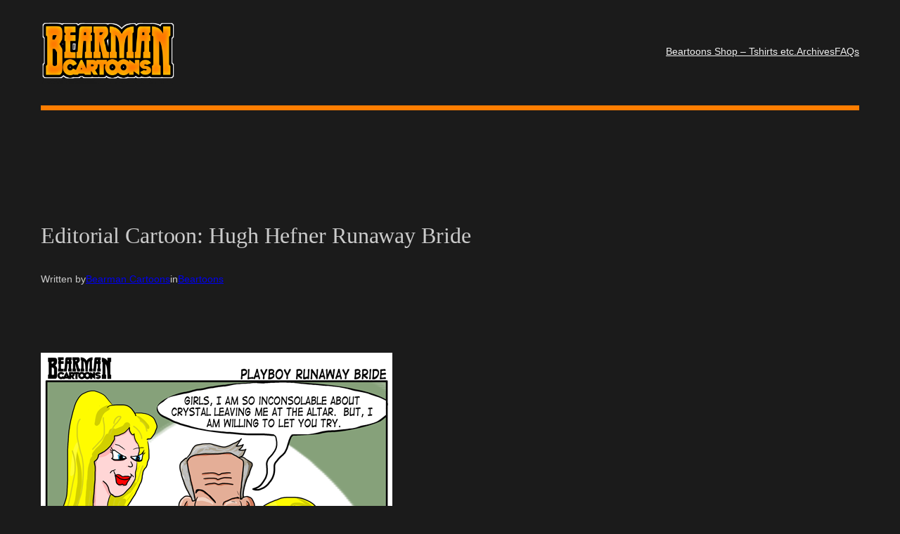

--- FILE ---
content_type: text/html; charset=UTF-8
request_url: https://beartoons.com/2011/06/19/editorial-cartoon-hugh-hefner-runaway-bride/
body_size: 36037
content:
<!DOCTYPE html>
<html lang="en-US">
<head>
	<meta charset="UTF-8" />
	<meta name="viewport" content="width=device-width, initial-scale=1" />
<meta name='robots' content='index, follow, max-image-preview:large, max-snippet:-1, max-video-preview:-1' />
	<style>img:is([sizes="auto" i], [sizes^="auto," i]) { contain-intrinsic-size: 3000px 1500px }</style>
	
	<!-- This site is optimized with the Yoast SEO plugin v25.3 - https://yoast.com/wordpress/plugins/seo/ -->
	<meta name="description" content="So poor old Hugh Hefner, of Playboy Magazine fame, was left standing at the altar by his fiance Crystal Harris days before their wedding.  Ok he might not" />
	<link rel="canonical" href="http://beartoons.com/2011/06/19/editorial-cartoon-hugh-hefner-runaway-bride/" />
	<meta property="og:locale" content="en_US" />
	<meta property="og:type" content="article" />
	<meta property="og:title" content="Editorial Cartoon: Hugh Hefner Runaway Bride - Bearman Cartoons" />
	<meta property="og:description" content="So poor old Hugh Hefner, of Playboy Magazine fame, was left standing at the altar by his fiance Crystal Harris days before their wedding.  Ok he might not" />
	<meta property="og:url" content="http://beartoons.com/2011/06/19/editorial-cartoon-hugh-hefner-runaway-bride/" />
	<meta property="og:site_name" content="Bearman Cartoons" />
	<meta property="article:publisher" content="https://www.facebook.com/Beartoons" />
	<meta property="article:published_time" content="2011-06-19T14:58:23+00:00" />
	<meta property="article:modified_time" content="2011-06-19T14:58:24+00:00" />
	<meta property="og:image" content="http://beartoons.com/wp-content/uploads/2011/06/6-20-11-Bearman-Cartoon-Hugh-Hefner-Playboy.png" />
	<meta name="author" content="Bearman Cartoons" />
	<meta name="twitter:card" content="summary_large_image" />
	<meta name="twitter:creator" content="@bearmancartoons" />
	<meta name="twitter:site" content="@Bearmancartoons" />
	<meta name="twitter:label1" content="Written by" />
	<meta name="twitter:data1" content="Bearman Cartoons" />
	<meta name="twitter:label2" content="Est. reading time" />
	<meta name="twitter:data2" content="1 minute" />
	<script type="application/ld+json" class="yoast-schema-graph">{"@context":"https://schema.org","@graph":[{"@type":"Article","@id":"http://beartoons.com/2011/06/19/editorial-cartoon-hugh-hefner-runaway-bride/#article","isPartOf":{"@id":"http://beartoons.com/2011/06/19/editorial-cartoon-hugh-hefner-runaway-bride/"},"author":{"name":"Bearman Cartoons","@id":"http://beartoons.com/#/schema/person/4165d74d174717ae735da0d191f48885"},"headline":"Editorial Cartoon: Hugh Hefner Runaway Bride","datePublished":"2011-06-19T14:58:23+00:00","dateModified":"2011-06-19T14:58:24+00:00","mainEntityOfPage":{"@id":"http://beartoons.com/2011/06/19/editorial-cartoon-hugh-hefner-runaway-bride/"},"wordCount":209,"publisher":{"@id":"http://beartoons.com/#organization"},"image":{"@id":"http://beartoons.com/2011/06/19/editorial-cartoon-hugh-hefner-runaway-bride/#primaryimage"},"thumbnailUrl":"http://beartoons.com/wp-content/uploads/2011/06/6-20-11-Bearman-Cartoon-Hugh-Hefner-Playboy.png","keywords":["Anna Sophia Berglund","Crystal Harris","editorial cartoon","Hugh Hefner","humor","Inconsolable","Playboy","Playboy Magazine","Pop Culture Cartoon","Runaway Bride","Wedding"],"articleSection":["Beartoons"],"inLanguage":"en-US"},{"@type":"WebPage","@id":"http://beartoons.com/2011/06/19/editorial-cartoon-hugh-hefner-runaway-bride/","url":"http://beartoons.com/2011/06/19/editorial-cartoon-hugh-hefner-runaway-bride/","name":"Editorial Cartoon: Hugh Hefner Runaway Bride - Bearman Cartoons","isPartOf":{"@id":"http://beartoons.com/#website"},"primaryImageOfPage":{"@id":"http://beartoons.com/2011/06/19/editorial-cartoon-hugh-hefner-runaway-bride/#primaryimage"},"image":{"@id":"http://beartoons.com/2011/06/19/editorial-cartoon-hugh-hefner-runaway-bride/#primaryimage"},"thumbnailUrl":"http://beartoons.com/wp-content/uploads/2011/06/6-20-11-Bearman-Cartoon-Hugh-Hefner-Playboy.png","datePublished":"2011-06-19T14:58:23+00:00","dateModified":"2011-06-19T14:58:24+00:00","description":"So poor old Hugh Hefner, of Playboy Magazine fame, was left standing at the altar by his fiance Crystal Harris days before their wedding.  Ok he might not","breadcrumb":{"@id":"http://beartoons.com/2011/06/19/editorial-cartoon-hugh-hefner-runaway-bride/#breadcrumb"},"inLanguage":"en-US","potentialAction":[{"@type":"ReadAction","target":["http://beartoons.com/2011/06/19/editorial-cartoon-hugh-hefner-runaway-bride/"]}]},{"@type":"ImageObject","inLanguage":"en-US","@id":"http://beartoons.com/2011/06/19/editorial-cartoon-hugh-hefner-runaway-bride/#primaryimage","url":"https://i0.wp.com/beartoons.com/wp-content/uploads/2011/06/6-20-11-Bearman-Cartoon-Hugh-Hefner-Playboy.png?fit=500%2C411&ssl=1","contentUrl":"https://i0.wp.com/beartoons.com/wp-content/uploads/2011/06/6-20-11-Bearman-Cartoon-Hugh-Hefner-Playboy.png?fit=500%2C411&ssl=1","width":"500","height":"411","caption":"Editorial Cartoon: Hugh Hefner Runaway Bride"},{"@type":"BreadcrumbList","@id":"http://beartoons.com/2011/06/19/editorial-cartoon-hugh-hefner-runaway-bride/#breadcrumb","itemListElement":[{"@type":"ListItem","position":1,"name":"Home","item":"http://beartoons.com/"},{"@type":"ListItem","position":2,"name":"Editorial Cartoon: Hugh Hefner Runaway Bride"}]},{"@type":"WebSite","@id":"http://beartoons.com/#website","url":"http://beartoons.com/","name":"Bearman Cartoons","description":"Bearman Cartoons - Editorial Cartoons, Political Cartoons, Pop Culture Cartoons, Caricatures, T-shirts, &amp; Other BS","publisher":{"@id":"http://beartoons.com/#organization"},"potentialAction":[{"@type":"SearchAction","target":{"@type":"EntryPoint","urlTemplate":"http://beartoons.com/?s={search_term_string}"},"query-input":{"@type":"PropertyValueSpecification","valueRequired":true,"valueName":"search_term_string"}}],"inLanguage":"en-US"},{"@type":"Organization","@id":"http://beartoons.com/#organization","name":"Bearman Cartoons","url":"http://beartoons.com/","logo":{"@type":"ImageObject","inLanguage":"en-US","@id":"http://beartoons.com/#/schema/logo/image/","url":"https://i0.wp.com/beartoons.com/wp-content/uploads/2025/06/cropped-Bearman-Cartoons-Logo.png?fit=1000%2C479&ssl=1","contentUrl":"https://i0.wp.com/beartoons.com/wp-content/uploads/2025/06/cropped-Bearman-Cartoons-Logo.png?fit=1000%2C479&ssl=1","width":1000,"height":479,"caption":"Bearman Cartoons"},"image":{"@id":"http://beartoons.com/#/schema/logo/image/"},"sameAs":["https://www.facebook.com/Beartoons","https://x.com/Bearmancartoons"]},{"@type":"Person","@id":"http://beartoons.com/#/schema/person/4165d74d174717ae735da0d191f48885","name":"Bearman Cartoons","image":{"@type":"ImageObject","inLanguage":"en-US","@id":"http://beartoons.com/#/schema/person/image/","url":"https://secure.gravatar.com/avatar/8506b8955b253501c32b2a1e1b8215d361aa41c55e634c957f6465ae22e7607f?s=96&d=wavatar&r=pg","contentUrl":"https://secure.gravatar.com/avatar/8506b8955b253501c32b2a1e1b8215d361aa41c55e634c957f6465ae22e7607f?s=96&d=wavatar&r=pg","caption":"Bearman Cartoons"},"description":"I draw funny pictures. Pop Culture Cartoons, Editorial Cartoons, Caricatures and a little BS. Come join the fun on my blog at Beartoons.com or on Google Plus","sameAs":["http://beartoons.com","https://x.com/bearmancartoons"]}]}</script>
	<!-- / Yoast SEO plugin. -->


<title>Editorial Cartoon: Hugh Hefner Runaway Bride - Bearman Cartoons</title>
<link rel='dns-prefetch' href='//stats.wp.com' />
<link rel='dns-prefetch' href='//v0.wordpress.com' />
<link rel='preconnect' href='//i0.wp.com' />
<link rel="alternate" type="application/rss+xml" title="Bearman Cartoons &raquo; Feed" href="https://beartoons.com/feed/" />
<link rel="alternate" type="application/rss+xml" title="Bearman Cartoons &raquo; Comments Feed" href="https://beartoons.com/comments/feed/" />
<link rel="alternate" type="application/rss+xml" title="Bearman Cartoons &raquo; Editorial Cartoon: Hugh Hefner Runaway Bride Comments Feed" href="https://beartoons.com/2011/06/19/editorial-cartoon-hugh-hefner-runaway-bride/feed/" />
		<!-- This site uses the Google Analytics by MonsterInsights plugin v9.5.3 - Using Analytics tracking - https://www.monsterinsights.com/ -->
		<!-- Note: MonsterInsights is not currently configured on this site. The site owner needs to authenticate with Google Analytics in the MonsterInsights settings panel. -->
					<!-- No tracking code set -->
				<!-- / Google Analytics by MonsterInsights -->
		<script>
window._wpemojiSettings = {"baseUrl":"https:\/\/s.w.org\/images\/core\/emoji\/16.0.1\/72x72\/","ext":".png","svgUrl":"https:\/\/s.w.org\/images\/core\/emoji\/16.0.1\/svg\/","svgExt":".svg","source":{"concatemoji":"https:\/\/beartoons.com\/wp-includes\/js\/wp-emoji-release.min.js?ver=6.8.3"}};
/*! This file is auto-generated */
!function(s,n){var o,i,e;function c(e){try{var t={supportTests:e,timestamp:(new Date).valueOf()};sessionStorage.setItem(o,JSON.stringify(t))}catch(e){}}function p(e,t,n){e.clearRect(0,0,e.canvas.width,e.canvas.height),e.fillText(t,0,0);var t=new Uint32Array(e.getImageData(0,0,e.canvas.width,e.canvas.height).data),a=(e.clearRect(0,0,e.canvas.width,e.canvas.height),e.fillText(n,0,0),new Uint32Array(e.getImageData(0,0,e.canvas.width,e.canvas.height).data));return t.every(function(e,t){return e===a[t]})}function u(e,t){e.clearRect(0,0,e.canvas.width,e.canvas.height),e.fillText(t,0,0);for(var n=e.getImageData(16,16,1,1),a=0;a<n.data.length;a++)if(0!==n.data[a])return!1;return!0}function f(e,t,n,a){switch(t){case"flag":return n(e,"\ud83c\udff3\ufe0f\u200d\u26a7\ufe0f","\ud83c\udff3\ufe0f\u200b\u26a7\ufe0f")?!1:!n(e,"\ud83c\udde8\ud83c\uddf6","\ud83c\udde8\u200b\ud83c\uddf6")&&!n(e,"\ud83c\udff4\udb40\udc67\udb40\udc62\udb40\udc65\udb40\udc6e\udb40\udc67\udb40\udc7f","\ud83c\udff4\u200b\udb40\udc67\u200b\udb40\udc62\u200b\udb40\udc65\u200b\udb40\udc6e\u200b\udb40\udc67\u200b\udb40\udc7f");case"emoji":return!a(e,"\ud83e\udedf")}return!1}function g(e,t,n,a){var r="undefined"!=typeof WorkerGlobalScope&&self instanceof WorkerGlobalScope?new OffscreenCanvas(300,150):s.createElement("canvas"),o=r.getContext("2d",{willReadFrequently:!0}),i=(o.textBaseline="top",o.font="600 32px Arial",{});return e.forEach(function(e){i[e]=t(o,e,n,a)}),i}function t(e){var t=s.createElement("script");t.src=e,t.defer=!0,s.head.appendChild(t)}"undefined"!=typeof Promise&&(o="wpEmojiSettingsSupports",i=["flag","emoji"],n.supports={everything:!0,everythingExceptFlag:!0},e=new Promise(function(e){s.addEventListener("DOMContentLoaded",e,{once:!0})}),new Promise(function(t){var n=function(){try{var e=JSON.parse(sessionStorage.getItem(o));if("object"==typeof e&&"number"==typeof e.timestamp&&(new Date).valueOf()<e.timestamp+604800&&"object"==typeof e.supportTests)return e.supportTests}catch(e){}return null}();if(!n){if("undefined"!=typeof Worker&&"undefined"!=typeof OffscreenCanvas&&"undefined"!=typeof URL&&URL.createObjectURL&&"undefined"!=typeof Blob)try{var e="postMessage("+g.toString()+"("+[JSON.stringify(i),f.toString(),p.toString(),u.toString()].join(",")+"));",a=new Blob([e],{type:"text/javascript"}),r=new Worker(URL.createObjectURL(a),{name:"wpTestEmojiSupports"});return void(r.onmessage=function(e){c(n=e.data),r.terminate(),t(n)})}catch(e){}c(n=g(i,f,p,u))}t(n)}).then(function(e){for(var t in e)n.supports[t]=e[t],n.supports.everything=n.supports.everything&&n.supports[t],"flag"!==t&&(n.supports.everythingExceptFlag=n.supports.everythingExceptFlag&&n.supports[t]);n.supports.everythingExceptFlag=n.supports.everythingExceptFlag&&!n.supports.flag,n.DOMReady=!1,n.readyCallback=function(){n.DOMReady=!0}}).then(function(){return e}).then(function(){var e;n.supports.everything||(n.readyCallback(),(e=n.source||{}).concatemoji?t(e.concatemoji):e.wpemoji&&e.twemoji&&(t(e.twemoji),t(e.wpemoji)))}))}((window,document),window._wpemojiSettings);
</script>
<style id='wp-block-site-logo-inline-css'>
.wp-block-site-logo{box-sizing:border-box;line-height:0}.wp-block-site-logo a{display:inline-block;line-height:0}.wp-block-site-logo.is-default-size img{height:auto;width:120px}.wp-block-site-logo img{height:auto;max-width:100%}.wp-block-site-logo a,.wp-block-site-logo img{border-radius:inherit}.wp-block-site-logo.aligncenter{margin-left:auto;margin-right:auto;text-align:center}:root :where(.wp-block-site-logo.is-style-rounded){border-radius:9999px}
</style>
<style id='wp-block-navigation-link-inline-css'>
.wp-block-navigation .wp-block-navigation-item__label{overflow-wrap:break-word}.wp-block-navigation .wp-block-navigation-item__description{display:none}.link-ui-tools{border-top:1px solid #f0f0f0;padding:8px}.link-ui-block-inserter{padding-top:8px}.link-ui-block-inserter__back{margin-left:8px;text-transform:uppercase}
</style>
<link rel='stylesheet' id='wp-block-navigation-css' href='https://beartoons.com/wp-includes/blocks/navigation/style.min.css?ver=6.8.3' media='all' />
<link rel='stylesheet' id='tw-block-navigation-css' href='https://beartoons.com/wp-content/plugins/twentig/dist/blocks/navigation/style.css?ver=6.8.3' media='all' />
<style id='wp-block-group-inline-css'>
.wp-block-group{box-sizing:border-box}:where(.wp-block-group.wp-block-group-is-layout-constrained){position:relative}
</style>
<style id='wp-block-separator-inline-css'>
@charset "UTF-8";.wp-block-separator{border:none;border-top:2px solid}:root :where(.wp-block-separator.is-style-dots){height:auto;line-height:1;text-align:center}:root :where(.wp-block-separator.is-style-dots):before{color:currentColor;content:"···";font-family:serif;font-size:1.5em;letter-spacing:2em;padding-left:2em}.wp-block-separator.is-style-dots{background:none!important;border:none!important}
</style>
<style id='tw-block-separator-inline-css'>
.wp-block-separator{background:currentcolor}.wp-block-separator.is-style-dots{height:auto}.wp-block-separator.is-style-tw-asterisks{background:none!important;text-align:center;line-height:1;border:none!important;height:auto!important}.wp-block-separator.is-style-tw-asterisks::before{content:"* * *";font-size:1.125em}.wp-block-separator.wp-block-separator.is-style-tw-dotted{width:100%;height:1px;border:0;background:linear-gradient(90deg,currentcolor 1px,transparent 0)!important;background-size:4px 1px!important}.wp-block-separator.wp-block-separator.is-style-tw-dashed{width:100%;height:1px;border:0;background:linear-gradient(90deg,currentcolor 4px,transparent 0)!important;background-size:8px 1px!important}.wp-block-separator.wp-block-separator.has-background:is(.is-style-tw-dashed, .is-style-tw-dotted){height:1px}.wp-block-separator.is-style-tw-dotted.is-vertical{background:linear-gradient(0deg,currentcolor 1px,transparent 0)!important;background-size:1px 4px!important}.wp-block-separator.is-style-tw-dashed.is-vertical{background:linear-gradient(0deg,currentcolor 4px,transparent 0)!important;background-size:1px 8px!important}hr.tw-ml-0{text-align:left!important}hr.tw-mr-0{text-align:right!important}
</style>
<style id='wp-block-post-title-inline-css'>
.wp-block-post-title{box-sizing:border-box;word-break:break-word}.wp-block-post-title :where(a){display:inline-block;font-family:inherit;font-size:inherit;font-style:inherit;font-weight:inherit;letter-spacing:inherit;line-height:inherit;text-decoration:inherit}
</style>
<style id='wp-block-paragraph-inline-css'>
.is-small-text{font-size:.875em}.is-regular-text{font-size:1em}.is-large-text{font-size:2.25em}.is-larger-text{font-size:3em}.has-drop-cap:not(:focus):first-letter{float:left;font-size:8.4em;font-style:normal;font-weight:100;line-height:.68;margin:.05em .1em 0 0;text-transform:uppercase}body.rtl .has-drop-cap:not(:focus):first-letter{float:none;margin-left:.1em}p.has-drop-cap.has-background{overflow:hidden}:root :where(p.has-background){padding:1.25em 2.375em}:where(p.has-text-color:not(.has-link-color)) a{color:inherit}p.has-text-align-left[style*="writing-mode:vertical-lr"],p.has-text-align-right[style*="writing-mode:vertical-rl"]{rotate:180deg}
</style>
<style id='wp-block-post-author-name-inline-css'>
.wp-block-post-author-name{box-sizing:border-box}
</style>
<style id='wp-block-post-terms-inline-css'>
.wp-block-post-terms{box-sizing:border-box}.wp-block-post-terms .wp-block-post-terms__separator{white-space:pre-wrap}
</style>
<style id='tw-block-post-terms-inline-css'>
.wp-block-post-terms:is(.is-style-tw-outline,.is-style-tw-outline-pill,.is-style-tw-outline-rounded) a{text-decoration:none!important;padding:0.5rem 1rem;border:1px solid;margin-block:6px;display:inline-block}.wp-block-post-terms.is-style-tw-outline-rounded a{border-radius:var(--tw-block-rounded-sm)}.wp-block-post-terms.is-style-tw-outline-pill a{border-radius:100px}.wp-block-post-terms.is-style-tw-hashtag a::before{content:"#"}.wp-block-post-terms:where(.is-style-tw-outline,.is-style-tw-outline-pill,.is-style-tw-outline-rounded,.is-style-tw-hashtag,.is-style-tw-plain) .wp-block-post-terms__separator{visibility:hidden;display:inline-block;width:12px}.wp-block-post-terms.is-style-tw-plain .wp-block-post-terms__separator{width:20px}.wp-block-post-terms.has-background{padding:0.2em 0.5em}.wp-block-post-terms.tw-no-link a{text-decoration:none;cursor:auto}.wp-block-post-terms.is-style-tw-list{display:flex;flex-direction:column;gap:0.2em}.wp-block-post-terms.is-style-tw-list .wp-block-post-terms__separator{display:none}
</style>
<style id='wp-block-post-content-inline-css'>
.wp-block-post-content{display:flow-root}
</style>
<style id='wp-block-post-navigation-link-inline-css'>
.wp-block-post-navigation-link .wp-block-post-navigation-link__arrow-previous{display:inline-block;margin-right:1ch}.wp-block-post-navigation-link .wp-block-post-navigation-link__arrow-previous:not(.is-arrow-chevron){transform:scaleX(1)}.wp-block-post-navigation-link .wp-block-post-navigation-link__arrow-next{display:inline-block;margin-left:1ch}.wp-block-post-navigation-link .wp-block-post-navigation-link__arrow-next:not(.is-arrow-chevron){transform:scaleX(1)}.wp-block-post-navigation-link.has-text-align-left[style*="writing-mode: vertical-lr"],.wp-block-post-navigation-link.has-text-align-right[style*="writing-mode: vertical-rl"]{rotate:180deg}
</style>
<style id='tw-block-post-navigation-link-inline-css'>
.is-style-tw-nav-stack .post-navigation-link__label{display:inline-block;margin-bottom:0.5em;font-size:min(0.75em,1rem);opacity:0.7;font-family:var(--wp--preset--font-family--primary,inherit)}.is-style-tw-nav-stack .post-navigation-link__label + a,.is-style-tw-nav-stack .post-navigation-link__title{display:block}.is-style-tw-nav-side-arrow{position:relative}.post-navigation-link-previous.is-style-tw-nav-side-arrow a{display:inline-block;padding-inline-start:1.5em}.post-navigation-link-next.is-style-tw-nav-side-arrow a{display:inline-block;padding-inline-end:1.5em}.is-style-tw-nav-side-arrow :where(.wp-block-post-navigation-link__arrow-previous,.wp-block-post-navigation-link__arrow-next){position:absolute;top:0;left:0;pointer-events:none;padding:inherit}.is-style-tw-nav-side-arrow .wp-block-post-navigation-link__arrow-next{left:auto;right:0}
</style>
<style id='wp-block-heading-inline-css'>
h1.has-background,h2.has-background,h3.has-background,h4.has-background,h5.has-background,h6.has-background{padding:1.25em 2.375em}h1.has-text-align-left[style*=writing-mode]:where([style*=vertical-lr]),h1.has-text-align-right[style*=writing-mode]:where([style*=vertical-rl]),h2.has-text-align-left[style*=writing-mode]:where([style*=vertical-lr]),h2.has-text-align-right[style*=writing-mode]:where([style*=vertical-rl]),h3.has-text-align-left[style*=writing-mode]:where([style*=vertical-lr]),h3.has-text-align-right[style*=writing-mode]:where([style*=vertical-rl]),h4.has-text-align-left[style*=writing-mode]:where([style*=vertical-lr]),h4.has-text-align-right[style*=writing-mode]:where([style*=vertical-rl]),h5.has-text-align-left[style*=writing-mode]:where([style*=vertical-lr]),h5.has-text-align-right[style*=writing-mode]:where([style*=vertical-rl]),h6.has-text-align-left[style*=writing-mode]:where([style*=vertical-lr]),h6.has-text-align-right[style*=writing-mode]:where([style*=vertical-rl]){rotate:180deg}
</style>
<style id='wp-block-avatar-inline-css'>
.wp-block-avatar{line-height:0}.wp-block-avatar,.wp-block-avatar img{box-sizing:border-box}.wp-block-avatar.aligncenter{text-align:center}
</style>
<style id='wp-block-comment-date-inline-css'>
.wp-block-comment-date{box-sizing:border-box}
</style>
<style id='wp-block-comment-author-name-inline-css'>
.wp-block-comment-author-name{box-sizing:border-box}
</style>
<style id='wp-block-comment-content-inline-css'>
.comment-awaiting-moderation{display:block;font-size:.875em;line-height:1.5}.wp-block-comment-content{box-sizing:border-box}
</style>
<style id='wp-block-comment-edit-link-inline-css'>
.wp-block-comment-edit-link{box-sizing:border-box}
</style>
<style id='wp-block-comment-reply-link-inline-css'>
.wp-block-comment-reply-link{box-sizing:border-box}
</style>
<style id='wp-block-comment-template-inline-css'>
.wp-block-comment-template{box-sizing:border-box;list-style:none;margin-bottom:0;max-width:100%;padding:0}.wp-block-comment-template li{clear:both}.wp-block-comment-template ol{list-style:none;margin-bottom:0;max-width:100%;padding-left:2rem}.wp-block-comment-template.alignleft{float:left}.wp-block-comment-template.aligncenter{margin-left:auto;margin-right:auto;width:fit-content}.wp-block-comment-template.alignright{float:right}
</style>
<style id='wp-block-comments-pagination-inline-css'>
.wp-block-comments-pagination>.wp-block-comments-pagination-next,.wp-block-comments-pagination>.wp-block-comments-pagination-numbers,.wp-block-comments-pagination>.wp-block-comments-pagination-previous{font-size:inherit;margin-bottom:.5em;margin-right:.5em}.wp-block-comments-pagination>.wp-block-comments-pagination-next:last-child,.wp-block-comments-pagination>.wp-block-comments-pagination-numbers:last-child,.wp-block-comments-pagination>.wp-block-comments-pagination-previous:last-child{margin-right:0}.wp-block-comments-pagination .wp-block-comments-pagination-previous-arrow{display:inline-block;margin-right:1ch}.wp-block-comments-pagination .wp-block-comments-pagination-previous-arrow:not(.is-arrow-chevron){transform:scaleX(1)}.wp-block-comments-pagination .wp-block-comments-pagination-next-arrow{display:inline-block;margin-left:1ch}.wp-block-comments-pagination .wp-block-comments-pagination-next-arrow:not(.is-arrow-chevron){transform:scaleX(1)}.wp-block-comments-pagination.aligncenter{justify-content:center}
</style>
<style id='wp-block-post-comments-form-inline-css'>
:where(.wp-block-post-comments-form) input:not([type=submit]),:where(.wp-block-post-comments-form) textarea{border:1px solid #949494;font-family:inherit;font-size:1em}:where(.wp-block-post-comments-form) input:where(:not([type=submit]):not([type=checkbox])),:where(.wp-block-post-comments-form) textarea{padding:calc(.667em + 2px)}.wp-block-post-comments-form{box-sizing:border-box}.wp-block-post-comments-form[style*=font-weight] :where(.comment-reply-title){font-weight:inherit}.wp-block-post-comments-form[style*=font-family] :where(.comment-reply-title){font-family:inherit}.wp-block-post-comments-form[class*=-font-size] :where(.comment-reply-title),.wp-block-post-comments-form[style*=font-size] :where(.comment-reply-title){font-size:inherit}.wp-block-post-comments-form[style*=line-height] :where(.comment-reply-title){line-height:inherit}.wp-block-post-comments-form[style*=font-style] :where(.comment-reply-title){font-style:inherit}.wp-block-post-comments-form[style*=letter-spacing] :where(.comment-reply-title){letter-spacing:inherit}.wp-block-post-comments-form :where(input[type=submit]){box-shadow:none;cursor:pointer;display:inline-block;overflow-wrap:break-word;text-align:center}.wp-block-post-comments-form .comment-form input:not([type=submit]):not([type=checkbox]):not([type=hidden]),.wp-block-post-comments-form .comment-form textarea{box-sizing:border-box;display:block;width:100%}.wp-block-post-comments-form .comment-form-author label,.wp-block-post-comments-form .comment-form-email label,.wp-block-post-comments-form .comment-form-url label{display:block;margin-bottom:.25em}.wp-block-post-comments-form .comment-form-cookies-consent{display:flex;gap:.25em}.wp-block-post-comments-form .comment-form-cookies-consent #wp-comment-cookies-consent{margin-top:.35em}.wp-block-post-comments-form .comment-reply-title{margin-bottom:0}.wp-block-post-comments-form .comment-reply-title :where(small){font-size:var(--wp--preset--font-size--medium,smaller);margin-left:.5em}
</style>
<style id='wp-block-buttons-inline-css'>
.wp-block-buttons{box-sizing:border-box}.wp-block-buttons.is-vertical{flex-direction:column}.wp-block-buttons.is-vertical>.wp-block-button:last-child{margin-bottom:0}.wp-block-buttons>.wp-block-button{display:inline-block;margin:0}.wp-block-buttons.is-content-justification-left{justify-content:flex-start}.wp-block-buttons.is-content-justification-left.is-vertical{align-items:flex-start}.wp-block-buttons.is-content-justification-center{justify-content:center}.wp-block-buttons.is-content-justification-center.is-vertical{align-items:center}.wp-block-buttons.is-content-justification-right{justify-content:flex-end}.wp-block-buttons.is-content-justification-right.is-vertical{align-items:flex-end}.wp-block-buttons.is-content-justification-space-between{justify-content:space-between}.wp-block-buttons.aligncenter{text-align:center}.wp-block-buttons:not(.is-content-justification-space-between,.is-content-justification-right,.is-content-justification-left,.is-content-justification-center) .wp-block-button.aligncenter{margin-left:auto;margin-right:auto;width:100%}.wp-block-buttons[style*=text-decoration] .wp-block-button,.wp-block-buttons[style*=text-decoration] .wp-block-button__link{text-decoration:inherit}.wp-block-buttons.has-custom-font-size .wp-block-button__link{font-size:inherit}.wp-block-buttons .wp-block-button__link{width:100%}.wp-block-button.aligncenter{text-align:center}
</style>
<link rel='stylesheet' id='wp-block-button-css' href='https://beartoons.com/wp-includes/blocks/button/style.min.css?ver=6.8.3' media='all' />
<link rel='stylesheet' id='wp-block-comments-css' href='https://beartoons.com/wp-includes/blocks/comments/style.min.css?ver=6.8.3' media='all' />
<style id='wp-block-post-date-inline-css'>
.wp-block-post-date{box-sizing:border-box}
</style>
<style id='wp-block-post-template-inline-css'>
.wp-block-post-template{list-style:none;margin-block:0;max-width:100%;padding:0}@media (max-width:767px){.wp-block-post-template.is-layout-grid{grid-template-columns:1fr}}@media (min-width:768px) and (max-width:1023px){.wp-block-post-template.is-layout-grid:where(.columns-4,.columns-5,.columns-6){grid-template-columns:repeat(2,minmax(0,1fr))}}.wp-block-post-template.is-flex-container{display:grid;gap:var(--tw-gap-y,var(--wp--style--block-gap)) var(--tw-gap-x,var(--wp--style--block-gap))}.wp-block-post-template.is-flex-container > li{margin:0;width:100%}:where(.wp-block-post-template.is-layout-flow):not(.is-flex-container) > * + *{margin-block-start:var(--tw-gap-y,var(--wp--style--block-gap))}@media (min-width:768px){.wp-block-post-template.is-flex-container{grid-template-columns:repeat(2,minmax(0,1fr))}}@media (min-width:1024px){.wp-block-post-template.columns-3.is-flex-container{grid-template-columns:repeat(3,minmax(0,1fr))}.wp-block-post-template.columns-4.is-flex-container{grid-template-columns:repeat(4,minmax(0,1fr))}.wp-block-post-template.columns-5.is-flex-container{grid-template-columns:repeat(5,minmax(0,1fr))}.wp-block-post-template.columns-6.is-flex-container{grid-template-columns:repeat(6,minmax(0,1fr))}}
</style>
<style id='tw-block-post-template-inline-css'>
.wp-block-post-template.tw-valign-top{align-items:flex-start}.wp-block-post-template.tw-valign-center{align-items:center}.wp-block-post-template.tw-valign-bottom{align-items:flex-end}@media (max-width:767px){.wp-block-post-template.is-flex-container{column-gap:min(var(--tw-gap-x,var(--wp--style--block-gap,1.25em)),20px)}.wp-block-post-template-is-layout-grid.tw-cols-small,.wp-block-post-template.is-flex-container.tw-cols-small{grid-template-columns:repeat(2,minmax(0,1fr))!important}}@media (min-width:768px){.wp-block-post-template.tw-cols-small.columns-3{grid-template-columns:repeat(3,minmax(0,1fr))}.wp-block-post-template.tw-cols-small.columns-4{grid-template-columns:repeat(4,minmax(0,1fr))}}@media (min-width:768px) and (max-width:1023px){.wp-block-post-template.tw-cols-large.columns-2{grid-template-columns:repeat(1,minmax(0,1fr))}.wp-block-post-template.tw-cols-large.columns-3{grid-template-columns:repeat(2,minmax(0,1fr))}.wp-block-post-template.tw-cols-small:is(.columns-5,.columns-6){grid-template-columns:repeat(4,minmax(0,1fr))}}@media (min-width:1024px) and (max-width:1199px){.wp-block-post-template.tw-cols-large.columns-4{grid-template-columns:repeat(3,minmax(0,1fr))}.wp-block-post-template.tw-cols-large.columns-5,.wp-block-post-template:is(.tw-cols-small,.tw-cols-large).columns-6{grid-template-columns:repeat(4,minmax(0,1fr))}}.wp-block-post-excerpt__more-text{margin-top:1em}.wp-block-query .tw-stretched-link :where(.wp-block-post-terms:not(.tw-no-link),.wp-block-post-author__name,.wp-block-read-more){position:relative;z-index:2}.wp-block-query .wp-block-post .tw-stretched-link a::after{content:none}.wp-block-query .wp-block-post .tw-stretched-link :where(.wp-block-post-title,.wp-block-post-excerpt__more-text) a::after{content:""}
</style>
<style id='wp-block-site-title-inline-css'>
.wp-block-site-title{box-sizing:border-box}.wp-block-site-title :where(a){color:inherit;font-family:inherit;font-size:inherit;font-style:inherit;font-weight:inherit;letter-spacing:inherit;line-height:inherit;text-decoration:inherit}
</style>
<style id='wp-block-site-tagline-inline-css'>
.wp-block-site-tagline{box-sizing:border-box}
</style>
<style id='wp-block-columns-inline-css'>
.wp-block-columns{align-items:normal!important;box-sizing:border-box;display:flex;flex-wrap:wrap!important}.wp-block-columns.are-vertically-aligned-top{align-items:flex-start}.wp-block-columns.are-vertically-aligned-center{align-items:center}.wp-block-columns.are-vertically-aligned-bottom{align-items:flex-end}@media (min-width:768px){.wp-block-columns{flex-wrap:nowrap!important}.wp-block-columns:not(.is-not-stacked-on-mobile) > .wp-block-column{flex-basis:0;flex-grow:1}.wp-block-columns:not(.is-not-stacked-on-mobile) > .wp-block-column[style*="flex-basis"]{flex-grow:0}}.wp-block-columns.is-not-stacked-on-mobile{flex-wrap:nowrap!important}.wp-block-columns.is-not-stacked-on-mobile > .wp-block-column{flex-basis:0;flex-grow:1}.wp-block-columns.is-not-stacked-on-mobile > .wp-block-column[style*="flex-basis"]{flex-grow:0}@media (max-width:767px){.wp-block-columns:not(.is-not-stacked-on-mobile):not(.tw-cols-stack-sm-2) > .wp-block-column{flex-basis:100%!important}.wp-block-columns.tw-cols-stack-sm-2{display:grid;grid-template-columns:repeat(2,minmax(0,1fr))}}.wp-block-column{flex-grow:1;min-width:0;word-break:break-word;overflow-wrap:break-word}.wp-block-column.is-vertically-aligned-top{align-self:flex-start;width:100%}.wp-block-column.is-vertically-aligned-center{align-self:center;width:100%}.wp-block-column.is-vertically-aligned-bottom{align-self:flex-end;width:100%}@media (min-width:768px) and (max-width:1023px){.wp-block-columns.tw-cols-stack-md-2:not(.tw-justify-center){display:grid;grid-template-columns:repeat(2,minmax(0,1fr))}.wp-block-columns.tw-cols-stack-md-2.tw-justify-center{flex-wrap:wrap!important}.wp-block-columns.tw-cols-stack-md-2.tw-justify-center > .wp-block-column{flex-basis:calc(50% - 16px);flex-grow:0}}@media (max-width:1023px){.wp-block-columns.tw-cols-stack-md{flex-wrap:wrap!important}.wp-block-columns.tw-cols-stack-md > .wp-block-column{flex-basis:100%!important}body .wp-block-columns.tw-large-gap{column-gap:32px}}
</style>
<style id='tw-block-columns-inline-css'>
.is-style-tw-col-shadow,.wp-block-column.is-style-tw-shadow{box-shadow:var(--tw-block-shadow)}.is-style-tw-col-hard-shadow,.wp-block-column.is-style-tw-hard-shadow{box-shadow:var(--tw-block-hard-shadow)}:where(.is-style-tw-col-shadow,.is-style-tw-col-hard-shadow){background-color:#fff;color:#000}.is-style-tw-col-border-top{border-style:none;border-top:1px solid;padding-top:24px}.tw-stretched-blocks > .wp-block-column,.wp-block-column.tw-stack{display:flex;flex-direction:column}.tw-stretched-blocks > .wp-block-column > :is(.wp-block-image,.wp-block-post-featured-image,.wp-block-group:only-child,.wp-block-cover,.wp-block-columns,.wp-block-gallery){flex-grow:1}.tw-stretched-blocks > .wp-block-column > :is(.wp-block-image,.wp-block-post-featured-image) img{min-height:100%;object-fit:cover}.tw-stretched-blocks > .wp-block-column > :is(.wp-block-image,.wp-block-post-featured-image) a{height:100%}.wp-block-columns[style*="radius"]{overflow:hidden}
</style>
<link rel='stylesheet' id='wp-block-image-css' href='https://beartoons.com/wp-includes/blocks/image/style.min.css?ver=6.8.3' media='all' />
<style id='tw-block-image-inline-css'>
.wp-block-image.is-style-tw-rounded-corners img{border-radius:var(--tw-block-rounded)}.wp-block-image.is-style-tw-border img{border:1px solid var(--tw-block-border-color)}.wp-block-image.is-style-tw-shadow img{box-shadow:var(--tw-block-shadow)}.wp-block-image.is-style-tw-hard-shadow img{box-shadow:var(--tw-block-hard-shadow)}.is-style-tw-frame .aligncenter > figcaption,.wp-block-image.is-style-tw-frame.is-resized > figcaption{display:block}.wp-block-image.tw-caption-large figcaption{font-size:inherit}.wp-block-image.aligncenter{margin-inline:auto}.wp-block-image[style*="--shape"] img{-webkit-clip-path:var(--shape);clip-path:var(--shape)}
</style>
<link rel='stylesheet' id='wp-block-library-css' href='https://beartoons.com/wp-includes/css/dist/block-library/common.min.css?ver=6.8.3' media='all' />
<style id='global-styles-inline-css'>
:root{--wp--preset--aspect-ratio--square: 1;--wp--preset--aspect-ratio--4-3: 4/3;--wp--preset--aspect-ratio--3-4: 3/4;--wp--preset--aspect-ratio--3-2: 3/2;--wp--preset--aspect-ratio--2-3: 2/3;--wp--preset--aspect-ratio--16-9: 16/9;--wp--preset--aspect-ratio--9-16: 9/16;--wp--preset--color--black: #000000;--wp--preset--color--cyan-bluish-gray: #abb8c3;--wp--preset--color--white: #ffffff;--wp--preset--color--pale-pink: #f78da7;--wp--preset--color--vivid-red: #cf2e2e;--wp--preset--color--luminous-vivid-orange: #ff6900;--wp--preset--color--luminous-vivid-amber: #fcb900;--wp--preset--color--light-green-cyan: #7bdcb5;--wp--preset--color--vivid-green-cyan: #00d084;--wp--preset--color--pale-cyan-blue: #8ed1fc;--wp--preset--color--vivid-cyan-blue: #0693e3;--wp--preset--color--vivid-purple: #9b51e0;--wp--preset--color--base: #1B1B1B;--wp--preset--color--contrast: #F0F0F0;--wp--preset--color--accent-1: #ff7d00;--wp--preset--color--accent-2: #c25f02;--wp--preset--color--accent-3: #ea9a0f;--wp--preset--color--accent-4: #CBCBCB;--wp--preset--color--accent-5: #353535;--wp--preset--color--accent-6: #FFFFFF33;--wp--preset--gradient--vivid-cyan-blue-to-vivid-purple: linear-gradient(135deg,rgba(6,147,227,1) 0%,rgb(155,81,224) 100%);--wp--preset--gradient--light-green-cyan-to-vivid-green-cyan: linear-gradient(135deg,rgb(122,220,180) 0%,rgb(0,208,130) 100%);--wp--preset--gradient--luminous-vivid-amber-to-luminous-vivid-orange: linear-gradient(135deg,rgba(252,185,0,1) 0%,rgba(255,105,0,1) 100%);--wp--preset--gradient--luminous-vivid-orange-to-vivid-red: linear-gradient(135deg,rgba(255,105,0,1) 0%,rgb(207,46,46) 100%);--wp--preset--gradient--very-light-gray-to-cyan-bluish-gray: linear-gradient(135deg,rgb(238,238,238) 0%,rgb(169,184,195) 100%);--wp--preset--gradient--cool-to-warm-spectrum: linear-gradient(135deg,rgb(74,234,220) 0%,rgb(151,120,209) 20%,rgb(207,42,186) 40%,rgb(238,44,130) 60%,rgb(251,105,98) 80%,rgb(254,248,76) 100%);--wp--preset--gradient--blush-light-purple: linear-gradient(135deg,rgb(255,206,236) 0%,rgb(152,150,240) 100%);--wp--preset--gradient--blush-bordeaux: linear-gradient(135deg,rgb(254,205,165) 0%,rgb(254,45,45) 50%,rgb(107,0,62) 100%);--wp--preset--gradient--luminous-dusk: linear-gradient(135deg,rgb(255,203,112) 0%,rgb(199,81,192) 50%,rgb(65,88,208) 100%);--wp--preset--gradient--pale-ocean: linear-gradient(135deg,rgb(255,245,203) 0%,rgb(182,227,212) 50%,rgb(51,167,181) 100%);--wp--preset--gradient--electric-grass: linear-gradient(135deg,rgb(202,248,128) 0%,rgb(113,206,126) 100%);--wp--preset--gradient--midnight: linear-gradient(135deg,rgb(2,3,129) 0%,rgb(40,116,252) 100%);--wp--preset--font-size--small: 0.875rem;--wp--preset--font-size--medium: clamp(1rem, 1rem + ((1vw - 0.2rem) * 0.196), 1.125rem);--wp--preset--font-size--large: clamp(1.125rem, 1.125rem + ((1vw - 0.2rem) * 0.392), 1.375rem);--wp--preset--font-size--x-large: clamp(1.75rem, 1.75rem + ((1vw - 0.2rem) * 0.392), 2rem);--wp--preset--font-size--xx-large: clamp(2.15rem, 2.15rem + ((1vw - 0.2rem) * 1.333), 3rem);--wp--preset--font-family--manrope: Manrope, sans-serif;--wp--preset--font-family--fira-code: "Fira Code", monospace;--wp--preset--font-family--montserrat: Montserrat, sans-serif;--wp--preset--font-family--cherry-cream-soda: "Cherry Cream Soda";--wp--preset--font-family--open-sans: "Open Sans", sans-serif;--wp--preset--spacing--20: 10px;--wp--preset--spacing--30: 20px;--wp--preset--spacing--40: 30px;--wp--preset--spacing--50: clamp(30px, 5vw, 50px);--wp--preset--spacing--60: clamp(30px, 7vw, 70px);--wp--preset--spacing--70: clamp(50px, 7vw, 90px);--wp--preset--spacing--80: clamp(70px, 10vw, 140px);--wp--preset--shadow--natural: 6px 6px 9px rgba(0, 0, 0, 0.2);--wp--preset--shadow--deep: 12px 12px 50px rgba(0, 0, 0, 0.4);--wp--preset--shadow--sharp: 6px 6px 0px rgba(0, 0, 0, 0.2);--wp--preset--shadow--outlined: 6px 6px 0px -3px rgba(255, 255, 255, 1), 6px 6px rgba(0, 0, 0, 1);--wp--preset--shadow--crisp: 6px 6px 0px rgba(0, 0, 0, 1);}:root { --wp--style--global--content-size: 645px;--wp--style--global--wide-size: 1340px; }:where(body) { margin: 0; }.wp-site-blocks { padding-top: var(--wp--style--root--padding-top); padding-bottom: var(--wp--style--root--padding-bottom); }.has-global-padding { padding-right: var(--wp--style--root--padding-right); padding-left: var(--wp--style--root--padding-left); }.has-global-padding > .alignfull { margin-right: calc(var(--wp--style--root--padding-right) * -1); margin-left: calc(var(--wp--style--root--padding-left) * -1); }.has-global-padding :where(:not(.alignfull.is-layout-flow) > .has-global-padding:not(.wp-block-block, .alignfull)) { padding-right: 0; padding-left: 0; }.has-global-padding :where(:not(.alignfull.is-layout-flow) > .has-global-padding:not(.wp-block-block, .alignfull)) > .alignfull { margin-left: 0; margin-right: 0; }.wp-site-blocks > .alignleft { float: left; margin-right: 2em; }.wp-site-blocks > .alignright { float: right; margin-left: 2em; }.wp-site-blocks > .aligncenter { justify-content: center; margin-left: auto; margin-right: auto; }:where(.wp-site-blocks) > * { margin-block-start: 1.2rem; margin-block-end: 0; }:where(.wp-site-blocks) > :first-child { margin-block-start: 0; }:where(.wp-site-blocks) > :last-child { margin-block-end: 0; }:root { --wp--style--block-gap: 1.2rem; }:root :where(.is-layout-flow) > :first-child{margin-block-start: 0;}:root :where(.is-layout-flow) > :last-child{margin-block-end: 0;}:root :where(.is-layout-flow) > *{margin-block-start: 1.2rem;margin-block-end: 0;}:root :where(.is-layout-constrained) > :first-child{margin-block-start: 0;}:root :where(.is-layout-constrained) > :last-child{margin-block-end: 0;}:root :where(.is-layout-constrained) > *{margin-block-start: 1.2rem;margin-block-end: 0;}:root :where(.is-layout-flex){gap: 1.2rem;}:root :where(.is-layout-grid){gap: 1.2rem;}.is-layout-flow > .alignleft{float: left;margin-inline-start: 0;margin-inline-end: 2em;}.is-layout-flow > .alignright{float: right;margin-inline-start: 2em;margin-inline-end: 0;}.is-layout-flow > .aligncenter{margin-left: auto !important;margin-right: auto !important;}.is-layout-constrained > .alignleft{float: left;margin-inline-start: 0;margin-inline-end: 2em;}.is-layout-constrained > .alignright{float: right;margin-inline-start: 2em;margin-inline-end: 0;}.is-layout-constrained > .aligncenter{margin-left: auto !important;margin-right: auto !important;}.is-layout-constrained > :where(:not(.alignleft):not(.alignright):not(.alignfull)){max-width: var(--wp--style--global--content-size);margin-left: auto !important;margin-right: auto !important;}.is-layout-constrained > .alignwide{max-width: var(--wp--style--global--wide-size);}body .is-layout-flex{display: flex;}.is-layout-flex{flex-wrap: wrap;align-items: center;}.is-layout-flex > :is(*, div){margin: 0;}body .is-layout-grid{display: grid;}.is-layout-grid > :is(*, div){margin: 0;}body{background-color: var(--wp--preset--color--base);color: var(--wp--preset--color--accent-4);font-family: var(--wp--preset--font-family--open-sans);font-size: var(--wp--preset--font-size--large);font-style: normal;font-weight: 500;letter-spacing: 0px;line-height: 1.05;--wp--style--root--padding-top: 0px;--wp--style--root--padding-right: var(--wp--preset--spacing--50);--wp--style--root--padding-bottom: 0px;--wp--style--root--padding-left: var(--wp--preset--spacing--50);text-transform: none;}a:where(:not(.wp-element-button)){color: currentColor;text-decoration: underline;}:root :where(a:where(:not(.wp-element-button)):hover){text-decoration: none;}h1, h2, h3, h4, h5, h6{font-family: var(--wp--preset--font-family--cherry-cream-soda);font-style: normal;font-weight: 400;letter-spacing: -0.1px;line-height: 0.82;}h1{font-size: var(--wp--preset--font-size--xx-large);}h2{font-size: var(--wp--preset--font-size--x-large);}h3{font-size: var(--wp--preset--font-size--large);}h4{font-size: var(--wp--preset--font-size--medium);}h5{font-size: var(--wp--preset--font-size--small);letter-spacing: 0.5px;}h6{font-size: var(--wp--preset--font-size--small);font-weight: 700;letter-spacing: 1.4px;text-transform: uppercase;}:root :where(.wp-element-button, .wp-block-button__link){background-color: var(--wp--preset--color--contrast);border-width: 0;color: var(--wp--preset--color--base);font-family: inherit;font-size: var(--wp--preset--font-size--medium);line-height: inherit;padding-top: 0.6rem;padding-right: 1.6rem;padding-bottom: 0.6rem;padding-left: 1.6rem;text-decoration: none;}:root :where(.wp-element-button:hover, .wp-block-button__link:hover){background-color: color-mix(in srgb, var(--wp--preset--color--contrast) 85%, transparent);border-color: transparent;color: var(--wp--preset--color--base);}:root :where(.wp-element-button:focus, .wp-block-button__link:focus){outline-color: var(--wp--preset--color--accent-4);outline-offset: 2px;}:root :where(.wp-element-caption, .wp-block-audio figcaption, .wp-block-embed figcaption, .wp-block-gallery figcaption, .wp-block-image figcaption, .wp-block-table figcaption, .wp-block-video figcaption){font-size: var(--wp--preset--font-size--small);line-height: 1.4;}.has-black-color{color: var(--wp--preset--color--black) !important;}.has-cyan-bluish-gray-color{color: var(--wp--preset--color--cyan-bluish-gray) !important;}.has-white-color{color: var(--wp--preset--color--white) !important;}.has-pale-pink-color{color: var(--wp--preset--color--pale-pink) !important;}.has-vivid-red-color{color: var(--wp--preset--color--vivid-red) !important;}.has-luminous-vivid-orange-color{color: var(--wp--preset--color--luminous-vivid-orange) !important;}.has-luminous-vivid-amber-color{color: var(--wp--preset--color--luminous-vivid-amber) !important;}.has-light-green-cyan-color{color: var(--wp--preset--color--light-green-cyan) !important;}.has-vivid-green-cyan-color{color: var(--wp--preset--color--vivid-green-cyan) !important;}.has-pale-cyan-blue-color{color: var(--wp--preset--color--pale-cyan-blue) !important;}.has-vivid-cyan-blue-color{color: var(--wp--preset--color--vivid-cyan-blue) !important;}.has-vivid-purple-color{color: var(--wp--preset--color--vivid-purple) !important;}.has-base-color{color: var(--wp--preset--color--base) !important;}.has-contrast-color{color: var(--wp--preset--color--contrast) !important;}.has-accent-1-color{color: var(--wp--preset--color--accent-1) !important;}.has-accent-2-color{color: var(--wp--preset--color--accent-2) !important;}.has-accent-3-color{color: var(--wp--preset--color--accent-3) !important;}.has-accent-4-color{color: var(--wp--preset--color--accent-4) !important;}.has-accent-5-color{color: var(--wp--preset--color--accent-5) !important;}.has-accent-6-color{color: var(--wp--preset--color--accent-6) !important;}.has-black-background-color{background-color: var(--wp--preset--color--black) !important;}.has-cyan-bluish-gray-background-color{background-color: var(--wp--preset--color--cyan-bluish-gray) !important;}.has-white-background-color{background-color: var(--wp--preset--color--white) !important;}.has-pale-pink-background-color{background-color: var(--wp--preset--color--pale-pink) !important;}.has-vivid-red-background-color{background-color: var(--wp--preset--color--vivid-red) !important;}.has-luminous-vivid-orange-background-color{background-color: var(--wp--preset--color--luminous-vivid-orange) !important;}.has-luminous-vivid-amber-background-color{background-color: var(--wp--preset--color--luminous-vivid-amber) !important;}.has-light-green-cyan-background-color{background-color: var(--wp--preset--color--light-green-cyan) !important;}.has-vivid-green-cyan-background-color{background-color: var(--wp--preset--color--vivid-green-cyan) !important;}.has-pale-cyan-blue-background-color{background-color: var(--wp--preset--color--pale-cyan-blue) !important;}.has-vivid-cyan-blue-background-color{background-color: var(--wp--preset--color--vivid-cyan-blue) !important;}.has-vivid-purple-background-color{background-color: var(--wp--preset--color--vivid-purple) !important;}.has-base-background-color{background-color: var(--wp--preset--color--base) !important;}.has-contrast-background-color{background-color: var(--wp--preset--color--contrast) !important;}.has-accent-1-background-color{background-color: var(--wp--preset--color--accent-1) !important;}.has-accent-2-background-color{background-color: var(--wp--preset--color--accent-2) !important;}.has-accent-3-background-color{background-color: var(--wp--preset--color--accent-3) !important;}.has-accent-4-background-color{background-color: var(--wp--preset--color--accent-4) !important;}.has-accent-5-background-color{background-color: var(--wp--preset--color--accent-5) !important;}.has-accent-6-background-color{background-color: var(--wp--preset--color--accent-6) !important;}.has-black-border-color{border-color: var(--wp--preset--color--black) !important;}.has-cyan-bluish-gray-border-color{border-color: var(--wp--preset--color--cyan-bluish-gray) !important;}.has-white-border-color{border-color: var(--wp--preset--color--white) !important;}.has-pale-pink-border-color{border-color: var(--wp--preset--color--pale-pink) !important;}.has-vivid-red-border-color{border-color: var(--wp--preset--color--vivid-red) !important;}.has-luminous-vivid-orange-border-color{border-color: var(--wp--preset--color--luminous-vivid-orange) !important;}.has-luminous-vivid-amber-border-color{border-color: var(--wp--preset--color--luminous-vivid-amber) !important;}.has-light-green-cyan-border-color{border-color: var(--wp--preset--color--light-green-cyan) !important;}.has-vivid-green-cyan-border-color{border-color: var(--wp--preset--color--vivid-green-cyan) !important;}.has-pale-cyan-blue-border-color{border-color: var(--wp--preset--color--pale-cyan-blue) !important;}.has-vivid-cyan-blue-border-color{border-color: var(--wp--preset--color--vivid-cyan-blue) !important;}.has-vivid-purple-border-color{border-color: var(--wp--preset--color--vivid-purple) !important;}.has-base-border-color{border-color: var(--wp--preset--color--base) !important;}.has-contrast-border-color{border-color: var(--wp--preset--color--contrast) !important;}.has-accent-1-border-color{border-color: var(--wp--preset--color--accent-1) !important;}.has-accent-2-border-color{border-color: var(--wp--preset--color--accent-2) !important;}.has-accent-3-border-color{border-color: var(--wp--preset--color--accent-3) !important;}.has-accent-4-border-color{border-color: var(--wp--preset--color--accent-4) !important;}.has-accent-5-border-color{border-color: var(--wp--preset--color--accent-5) !important;}.has-accent-6-border-color{border-color: var(--wp--preset--color--accent-6) !important;}.has-vivid-cyan-blue-to-vivid-purple-gradient-background{background: var(--wp--preset--gradient--vivid-cyan-blue-to-vivid-purple) !important;}.has-light-green-cyan-to-vivid-green-cyan-gradient-background{background: var(--wp--preset--gradient--light-green-cyan-to-vivid-green-cyan) !important;}.has-luminous-vivid-amber-to-luminous-vivid-orange-gradient-background{background: var(--wp--preset--gradient--luminous-vivid-amber-to-luminous-vivid-orange) !important;}.has-luminous-vivid-orange-to-vivid-red-gradient-background{background: var(--wp--preset--gradient--luminous-vivid-orange-to-vivid-red) !important;}.has-very-light-gray-to-cyan-bluish-gray-gradient-background{background: var(--wp--preset--gradient--very-light-gray-to-cyan-bluish-gray) !important;}.has-cool-to-warm-spectrum-gradient-background{background: var(--wp--preset--gradient--cool-to-warm-spectrum) !important;}.has-blush-light-purple-gradient-background{background: var(--wp--preset--gradient--blush-light-purple) !important;}.has-blush-bordeaux-gradient-background{background: var(--wp--preset--gradient--blush-bordeaux) !important;}.has-luminous-dusk-gradient-background{background: var(--wp--preset--gradient--luminous-dusk) !important;}.has-pale-ocean-gradient-background{background: var(--wp--preset--gradient--pale-ocean) !important;}.has-electric-grass-gradient-background{background: var(--wp--preset--gradient--electric-grass) !important;}.has-midnight-gradient-background{background: var(--wp--preset--gradient--midnight) !important;}.has-small-font-size{font-size: var(--wp--preset--font-size--small) !important;}.has-medium-font-size{font-size: var(--wp--preset--font-size--medium) !important;}.has-large-font-size{font-size: var(--wp--preset--font-size--large) !important;}.has-x-large-font-size{font-size: var(--wp--preset--font-size--x-large) !important;}.has-xx-large-font-size{font-size: var(--wp--preset--font-size--xx-large) !important;}.has-manrope-font-family{font-family: var(--wp--preset--font-family--manrope) !important;}.has-fira-code-font-family{font-family: var(--wp--preset--font-family--fira-code) !important;}.has-montserrat-font-family{font-family: var(--wp--preset--font-family--montserrat) !important;}.has-cherry-cream-soda-font-family{font-family: var(--wp--preset--font-family--cherry-cream-soda) !important;}.has-open-sans-font-family{font-family: var(--wp--preset--font-family--open-sans) !important;}
:root :where(.wp-block-columns-is-layout-flow) > :first-child{margin-block-start: 0;}:root :where(.wp-block-columns-is-layout-flow) > :last-child{margin-block-end: 0;}:root :where(.wp-block-columns-is-layout-flow) > *{margin-block-start: var(--wp--preset--spacing--50);margin-block-end: 0;}:root :where(.wp-block-columns-is-layout-constrained) > :first-child{margin-block-start: 0;}:root :where(.wp-block-columns-is-layout-constrained) > :last-child{margin-block-end: 0;}:root :where(.wp-block-columns-is-layout-constrained) > *{margin-block-start: var(--wp--preset--spacing--50);margin-block-end: 0;}:root :where(.wp-block-columns-is-layout-flex){gap: var(--wp--preset--spacing--50);}:root :where(.wp-block-columns-is-layout-grid){gap: var(--wp--preset--spacing--50);}
:root :where(.wp-block-avatar img){border-radius: 100px;}
:root :where(.wp-block-buttons-is-layout-flow) > :first-child{margin-block-start: 0;}:root :where(.wp-block-buttons-is-layout-flow) > :last-child{margin-block-end: 0;}:root :where(.wp-block-buttons-is-layout-flow) > *{margin-block-start: 16px;margin-block-end: 0;}:root :where(.wp-block-buttons-is-layout-constrained) > :first-child{margin-block-start: 0;}:root :where(.wp-block-buttons-is-layout-constrained) > :last-child{margin-block-end: 0;}:root :where(.wp-block-buttons-is-layout-constrained) > *{margin-block-start: 16px;margin-block-end: 0;}:root :where(.wp-block-buttons-is-layout-flex){gap: 16px;}:root :where(.wp-block-buttons-is-layout-grid){gap: 16px;}
:root :where(.wp-block-comment-author-name){color: var(--wp--preset--color--accent-4);font-size: var(--wp--preset--font-size--small);margin-top: 5px;margin-bottom: 0px;}
:root :where(.wp-block-comment-author-name a:where(:not(.wp-element-button))){color: var(--wp--preset--color--accent-4);text-decoration: none;}
:root :where(.wp-block-comment-author-name a:where(:not(.wp-element-button)):hover){text-decoration: underline;}
:root :where(.wp-block-comment-content){font-size: var(--wp--preset--font-size--medium);margin-top: var(--wp--preset--spacing--30);margin-bottom: var(--wp--preset--spacing--30);}
:root :where(.wp-block-comment-date){color: var(--wp--preset--color--contrast);font-size: var(--wp--preset--font-size--small);}
:root :where(.wp-block-comment-date a:where(:not(.wp-element-button))){color: var(--wp--preset--color--contrast);}
:root :where(.wp-block-comment-edit-link){font-size: var(--wp--preset--font-size--small);}
:root :where(.wp-block-comment-edit-link a:where(:not(.wp-element-button))){color: var(--wp--preset--color--contrast);}
:root :where(.wp-block-comment-reply-link){font-size: var(--wp--preset--font-size--small);}
:root :where(.wp-block-comment-reply-link a:where(:not(.wp-element-button))){color: var(--wp--preset--color--contrast);}
:root :where(.wp-block-post-comments-form){font-size: var(--wp--preset--font-size--medium);padding-top: var(--wp--preset--spacing--40);padding-bottom: var(--wp--preset--spacing--40);}:root :where(.wp-block-post-comments-form textarea, .wp-block-post-comments-form input:not([type=submit])){border-radius:.25rem; border-color: var(--wp--preset--color--accent-6) !important;}:root :where(.wp-block-post-comments-form input[type=checkbox]){margin:0 .2rem 0 0 !important;}:root :where(.wp-block-post-comments-form label){font-size: var(--wp--preset--font-size--small);}
:root :where(.wp-block-comments-pagination){font-size: var(--wp--preset--font-size--medium);margin-top: var(--wp--preset--spacing--40);margin-bottom: var(--wp--preset--spacing--40);}
:root :where(.wp-block-comments-pagination-next){font-size: var(--wp--preset--font-size--medium);}
:root :where(.wp-block-comments-pagination-previous){font-size: var(--wp--preset--font-size--medium);}
:root :where(.wp-block-post-date){color: var(--wp--preset--color--accent-4);font-size: var(--wp--preset--font-size--small);}
:root :where(.wp-block-post-date a:where(:not(.wp-element-button))){color: var(--wp--preset--color--accent-4);text-decoration: none;}
:root :where(.wp-block-post-date a:where(:not(.wp-element-button)):hover){text-decoration: underline;}
:root :where(.wp-block-post-navigation-link){font-size: var(--wp--preset--font-size--medium);}
:root :where(.wp-block-post-terms){font-size: var(--wp--preset--font-size--small);font-weight: 600;}:root :where(.wp-block-post-terms a){white-space: nowrap;}
:root :where(.wp-block-post-title a:where(:not(.wp-element-button))){text-decoration: none;}
:root :where(.wp-block-post-title a:where(:not(.wp-element-button)):hover){text-decoration: underline;}
:root :where(.wp-block-separator){border-color: currentColor;border-width: 0 0 1px 0;border-style: solid;color: var(--wp--preset--color--accent-6);}
:root :where(.wp-block-site-tagline){font-size: var(--wp--preset--font-size--medium);}
:root :where(.wp-block-site-title){font-weight: 700;letter-spacing: -.5px;}
:root :where(.wp-block-site-title a:where(:not(.wp-element-button))){text-decoration: none;}
:root :where(.wp-block-site-title a:where(:not(.wp-element-button)):hover){text-decoration: underline;}
:root :where(.wp-block-navigation){font-size: var(--wp--preset--font-size--medium);}
:root :where(.wp-block-navigation a:where(:not(.wp-element-button))){text-decoration: none;}
:root :where(.wp-block-navigation a:where(:not(.wp-element-button)):hover){text-decoration: underline;}
@media (max-width: 767px) { .tw-sm-hidden { display: none !important; }}@media (min-width: 768px) and (max-width: 1023px) { .tw-md-hidden { display: none !important; }}@media (min-width: 1024px) { .tw-lg-hidden { display: none !important; }}@media (width < 768px) { .tw-sm-hidden { display: none !important; }}@media (768px <= width < 1024px) { .tw-md-hidden { display: none !important; }}@media (width >= 1024px) { .tw-lg-hidden { display: none !important; }}
</style>
<style id='block-style-variation-styles-inline-css'>
:root :where(.wp-block-separator.is-style-wide--2){}:root :where(.wp-block-separator.is-style-wide--2:not(.alignfull)){max-width: var(--wp--style--global--wide-size) !important;}
:root :where(.is-style-post-terms-1--3 a:where(:not(.wp-element-button))){border-radius: 20px;border-color: var(--wp--preset--color--accent-6);border-width: 0.8px;border-style: solid;font-weight: 400;line-height: 2.8;padding-top: 5px;padding-right: 10px;padding-bottom: 5px;padding-left: 10px;text-decoration: none;}:root :where(.is-style-post-terms-1--3 a:where(:not(.wp-element-button)):hover){text-decoration: underline;}
</style>
<style id='wp-emoji-styles-inline-css'>

	img.wp-smiley, img.emoji {
		display: inline !important;
		border: none !important;
		box-shadow: none !important;
		height: 1em !important;
		width: 1em !important;
		margin: 0 0.07em !important;
		vertical-align: -0.1em !important;
		background: none !important;
		padding: 0 !important;
	}
</style>
<link rel='stylesheet' id='twentig-blocks-css' href='https://beartoons.com/wp-content/plugins/twentig/dist/blocks/common.css?ver=2f2aa03d36da08e54bf6' media='all' />
<style id='core-block-supports-inline-css'>
.wp-container-core-navigation-is-layout-bfbab0bb{gap:var(--wp--preset--spacing--40);justify-content:flex-end;}.wp-container-core-group-is-layout-f4c28e8b{flex-wrap:nowrap;gap:var(--wp--preset--spacing--10);justify-content:flex-end;}.wp-container-core-group-is-layout-8165f36a{flex-wrap:nowrap;justify-content:space-between;}.wp-container-core-group-is-layout-4efaea1e{gap:0.2em;}.wp-container-core-group-is-layout-9b36172e{flex-wrap:nowrap;justify-content:space-between;}.wp-container-core-group-is-layout-6c531013{flex-wrap:nowrap;}.wp-container-core-group-is-layout-f66f9956{flex-wrap:nowrap;align-items:flex-start;}.wp-container-core-group-is-layout-154222c2{flex-wrap:nowrap;justify-content:space-between;align-items:center;}.wp-container-core-post-template-is-layout-3ee800f6 > *{margin-block-start:0;margin-block-end:0;}.wp-container-core-post-template-is-layout-3ee800f6 > * + *{margin-block-start:0;margin-block-end:0;}.wp-container-core-columns-is-layout-d0b3c9c8{flex-wrap:nowrap;}.wp-container-core-group-is-layout-570722b2{gap:var(--wp--preset--spacing--80);justify-content:space-between;align-items:flex-start;}.wp-container-core-group-is-layout-e5edad21{justify-content:space-between;align-items:flex-start;}.wp-container-core-group-is-layout-91e87306{gap:var(--wp--preset--spacing--20);justify-content:space-between;}
</style>
<style id='wp-block-template-skip-link-inline-css'>

		.skip-link.screen-reader-text {
			border: 0;
			clip-path: inset(50%);
			height: 1px;
			margin: -1px;
			overflow: hidden;
			padding: 0;
			position: absolute !important;
			width: 1px;
			word-wrap: normal !important;
		}

		.skip-link.screen-reader-text:focus {
			background-color: #eee;
			clip-path: none;
			color: #444;
			display: block;
			font-size: 1em;
			height: auto;
			left: 5px;
			line-height: normal;
			padding: 15px 23px 14px;
			text-decoration: none;
			top: 5px;
			width: auto;
			z-index: 100000;
		}
</style>
<link rel='stylesheet' id='wp-polls-css' href='https://beartoons.com/wp-content/plugins/wp-polls/polls-css.css?ver=2.77.3' media='all' />
<style id='wp-polls-inline-css'>
.wp-polls .pollbar {
	margin: 1px;
	font-size: 6px;
	line-height: 8px;
	height: 8px;
	background-image: url('https://beartoons.com/wp-content/plugins/wp-polls/images/default/pollbg.gif');
	border: 1px solid #c8c8c8;
}

</style>
<link rel='stylesheet' id='twentytwentyfive-style-css' href='https://beartoons.com/wp-content/themes/twentytwentyfive/style.css?ver=1.2' media='all' />
<style id='akismet-widget-style-inline-css'>

			.a-stats {
				--akismet-color-mid-green: #357b49;
				--akismet-color-white: #fff;
				--akismet-color-light-grey: #f6f7f7;

				max-width: 350px;
				width: auto;
			}

			.a-stats * {
				all: unset;
				box-sizing: border-box;
			}

			.a-stats strong {
				font-weight: 600;
			}

			.a-stats a.a-stats__link,
			.a-stats a.a-stats__link:visited,
			.a-stats a.a-stats__link:active {
				background: var(--akismet-color-mid-green);
				border: none;
				box-shadow: none;
				border-radius: 8px;
				color: var(--akismet-color-white);
				cursor: pointer;
				display: block;
				font-family: -apple-system, BlinkMacSystemFont, 'Segoe UI', 'Roboto', 'Oxygen-Sans', 'Ubuntu', 'Cantarell', 'Helvetica Neue', sans-serif;
				font-weight: 500;
				padding: 12px;
				text-align: center;
				text-decoration: none;
				transition: all 0.2s ease;
			}

			/* Extra specificity to deal with TwentyTwentyOne focus style */
			.widget .a-stats a.a-stats__link:focus {
				background: var(--akismet-color-mid-green);
				color: var(--akismet-color-white);
				text-decoration: none;
			}

			.a-stats a.a-stats__link:hover {
				filter: brightness(110%);
				box-shadow: 0 4px 12px rgba(0, 0, 0, 0.06), 0 0 2px rgba(0, 0, 0, 0.16);
			}

			.a-stats .count {
				color: var(--akismet-color-white);
				display: block;
				font-size: 1.5em;
				line-height: 1.4;
				padding: 0 13px;
				white-space: nowrap;
			}
		
</style>
<link rel='stylesheet' id='sharedaddy-css' href='https://beartoons.com/wp-content/plugins/jetpack/modules/sharedaddy/sharing.css?ver=14.7' media='all' />
<link rel='stylesheet' id='social-logos-css' href='https://beartoons.com/wp-content/plugins/jetpack/_inc/social-logos/social-logos.min.css?ver=14.7' media='all' />
<script src="https://beartoons.com/wp-includes/js/jquery/jquery.min.js?ver=3.7.1" id="jquery-core-js"></script>
<script src="https://beartoons.com/wp-includes/js/jquery/jquery-migrate.min.js?ver=3.4.1" id="jquery-migrate-js"></script>
<link rel="https://api.w.org/" href="https://beartoons.com/wp-json/" /><link rel="alternate" title="JSON" type="application/json" href="https://beartoons.com/wp-json/wp/v2/posts/3774" /><link rel="EditURI" type="application/rsd+xml" title="RSD" href="https://beartoons.com/xmlrpc.php?rsd" />
<meta name="generator" content="WordPress 6.8.3" />
<link rel='shortlink' href='https://beartoons.com/?p=3774' />
<link rel="alternate" title="oEmbed (JSON)" type="application/json+oembed" href="https://beartoons.com/wp-json/oembed/1.0/embed?url=https%3A%2F%2Fbeartoons.com%2F2011%2F06%2F19%2Feditorial-cartoon-hugh-hefner-runaway-bride%2F" />
<link rel="alternate" title="oEmbed (XML)" type="text/xml+oembed" href="https://beartoons.com/wp-json/oembed/1.0/embed?url=https%3A%2F%2Fbeartoons.com%2F2011%2F06%2F19%2Feditorial-cartoon-hugh-hefner-runaway-bride%2F&#038;format=xml" />
<noscript><style>.tw-block-animation{opacity:1;transform:none;clip-path:none;}</style></noscript>
	<style>img#wpstats{display:none}</style>
		<script type="importmap" id="wp-importmap">
{"imports":{"@wordpress\/interactivity":"https:\/\/beartoons.com\/wp-includes\/js\/dist\/script-modules\/interactivity\/index.min.js?ver=55aebb6e0a16726baffb"}}
</script>
<script type="module" src="https://beartoons.com/wp-includes/js/dist/script-modules/block-library/navigation/view.min.js?ver=61572d447d60c0aa5240" id="@wordpress/block-library/navigation/view-js-module"></script>
<link rel="modulepreload" href="https://beartoons.com/wp-includes/js/dist/script-modules/interactivity/index.min.js?ver=55aebb6e0a16726baffb" id="@wordpress/interactivity-js-modulepreload"><style class='wp-fonts-local'>
@font-face{font-family:Manrope;font-style:normal;font-weight:200 800;font-display:fallback;src:url('https://beartoons.com/wp-content/themes/twentytwentyfive/assets/fonts/manrope/Manrope-VariableFont_wght.woff2') format('woff2');}
@font-face{font-family:"Fira Code";font-style:normal;font-weight:300 700;font-display:fallback;src:url('https://beartoons.com/wp-content/themes/twentytwentyfive/assets/fonts/fira-code/FiraCode-VariableFont_wght.woff2') format('woff2');}
@font-face{font-family:Montserrat;font-style:normal;font-weight:100;font-display:fallback;src:url('http://beartoons.com/wp-content/uploads/fonts/JTUHjIg1_i6t8kCHKm4532VJOt5-QNFgpCtr6Uw7Y3tcoqK5.woff2') format('woff2');}
@font-face{font-family:Montserrat;font-style:normal;font-weight:200;font-display:fallback;src:url('http://beartoons.com/wp-content/uploads/fonts/JTUHjIg1_i6t8kCHKm4532VJOt5-QNFgpCvr6Ew7Y3tcoqK5.woff2') format('woff2');}
@font-face{font-family:Montserrat;font-style:normal;font-weight:300;font-display:fallback;src:url('http://beartoons.com/wp-content/uploads/fonts/JTUHjIg1_i6t8kCHKm4532VJOt5-QNFgpCs16Ew7Y3tcoqK5.woff2') format('woff2');}
@font-face{font-family:Montserrat;font-style:normal;font-weight:400;font-display:fallback;src:url('http://beartoons.com/wp-content/uploads/fonts/JTUHjIg1_i6t8kCHKm4532VJOt5-QNFgpCtr6Ew7Y3tcoqK5.woff2') format('woff2');}
@font-face{font-family:Montserrat;font-style:normal;font-weight:500;font-display:fallback;src:url('http://beartoons.com/wp-content/uploads/fonts/JTUHjIg1_i6t8kCHKm4532VJOt5-QNFgpCtZ6Ew7Y3tcoqK5.woff2') format('woff2');}
@font-face{font-family:Montserrat;font-style:normal;font-weight:600;font-display:fallback;src:url('http://beartoons.com/wp-content/uploads/fonts/JTUHjIg1_i6t8kCHKm4532VJOt5-QNFgpCu170w7Y3tcoqK5.woff2') format('woff2');}
@font-face{font-family:Montserrat;font-style:normal;font-weight:700;font-display:fallback;src:url('http://beartoons.com/wp-content/uploads/fonts/JTUHjIg1_i6t8kCHKm4532VJOt5-QNFgpCuM70w7Y3tcoqK5.woff2') format('woff2');}
@font-face{font-family:Montserrat;font-style:normal;font-weight:800;font-display:fallback;src:url('http://beartoons.com/wp-content/uploads/fonts/JTUHjIg1_i6t8kCHKm4532VJOt5-QNFgpCvr70w7Y3tcoqK5.woff2') format('woff2');}
@font-face{font-family:Montserrat;font-style:normal;font-weight:900;font-display:fallback;src:url('http://beartoons.com/wp-content/uploads/fonts/JTUHjIg1_i6t8kCHKm4532VJOt5-QNFgpCvC70w7Y3tcoqK5.woff2') format('woff2');}
@font-face{font-family:Montserrat;font-style:italic;font-weight:100;font-display:fallback;src:url('http://beartoons.com/wp-content/uploads/fonts/JTUFjIg1_i6t8kCHKm459Wx7xQYXK0vOoz6jq6R8aXp-p7K5ILg.woff2') format('woff2');}
@font-face{font-family:Montserrat;font-style:italic;font-weight:200;font-display:fallback;src:url('http://beartoons.com/wp-content/uploads/fonts/JTUFjIg1_i6t8kCHKm459Wx7xQYXK0vOoz6jqyR9aXp-p7K5ILg.woff2') format('woff2');}
@font-face{font-family:Montserrat;font-style:italic;font-weight:300;font-display:fallback;src:url('http://beartoons.com/wp-content/uploads/fonts/JTUFjIg1_i6t8kCHKm459Wx7xQYXK0vOoz6jq_p9aXp-p7K5ILg.woff2') format('woff2');}
@font-face{font-family:Montserrat;font-style:italic;font-weight:400;font-display:fallback;src:url('http://beartoons.com/wp-content/uploads/fonts/JTUFjIg1_i6t8kCHKm459Wx7xQYXK0vOoz6jq6R9aXp-p7K5ILg.woff2') format('woff2');}
@font-face{font-family:Montserrat;font-style:italic;font-weight:500;font-display:fallback;src:url('http://beartoons.com/wp-content/uploads/fonts/JTUFjIg1_i6t8kCHKm459Wx7xQYXK0vOoz6jq5Z9aXp-p7K5ILg.woff2') format('woff2');}
@font-face{font-family:Montserrat;font-style:italic;font-weight:600;font-display:fallback;src:url('http://beartoons.com/wp-content/uploads/fonts/JTUFjIg1_i6t8kCHKm459Wx7xQYXK0vOoz6jq3p6aXp-p7K5ILg.woff2') format('woff2');}
@font-face{font-family:Montserrat;font-style:italic;font-weight:700;font-display:fallback;src:url('http://beartoons.com/wp-content/uploads/fonts/JTUFjIg1_i6t8kCHKm459Wx7xQYXK0vOoz6jq0N6aXp-p7K5ILg.woff2') format('woff2');}
@font-face{font-family:Montserrat;font-style:italic;font-weight:800;font-display:fallback;src:url('http://beartoons.com/wp-content/uploads/fonts/JTUFjIg1_i6t8kCHKm459Wx7xQYXK0vOoz6jqyR6aXp-p7K5ILg.woff2') format('woff2');}
@font-face{font-family:Montserrat;font-style:italic;font-weight:900;font-display:fallback;src:url('http://beartoons.com/wp-content/uploads/fonts/JTUFjIg1_i6t8kCHKm459Wx7xQYXK0vOoz6jqw16aXp-p7K5ILg.woff2') format('woff2');}
@font-face{font-family:"Cherry Cream Soda";font-style:normal;font-weight:400;font-display:fallback;src:url('http://beartoons.com/wp-content/uploads/fonts/CherryCreamSoda.ttf') format('truetype');}
@font-face{font-family:"Open Sans";font-style:normal;font-weight:300;font-display:fallback;src:url('http://beartoons.com/wp-content/uploads/fonts/memSYaGs126MiZpBA-UvWbX2vVnXBbObj2OVZyOOSr4dVJWUgsiH0C4iY1M2xLER.woff2') format('woff2');}
@font-face{font-family:"Open Sans";font-style:normal;font-weight:400;font-display:fallback;src:url('http://beartoons.com/wp-content/uploads/fonts/memSYaGs126MiZpBA-UvWbX2vVnXBbObj2OVZyOOSr4dVJWUgsjZ0C4iY1M2xLER.woff2') format('woff2');}
@font-face{font-family:"Open Sans";font-style:normal;font-weight:500;font-display:fallback;src:url('http://beartoons.com/wp-content/uploads/fonts/memSYaGs126MiZpBA-UvWbX2vVnXBbObj2OVZyOOSr4dVJWUgsjr0C4iY1M2xLER.woff2') format('woff2');}
@font-face{font-family:"Open Sans";font-style:normal;font-weight:600;font-display:fallback;src:url('http://beartoons.com/wp-content/uploads/fonts/memSYaGs126MiZpBA-UvWbX2vVnXBbObj2OVZyOOSr4dVJWUgsgH1y4iY1M2xLER.woff2') format('woff2');}
@font-face{font-family:"Open Sans";font-style:normal;font-weight:700;font-display:fallback;src:url('http://beartoons.com/wp-content/uploads/fonts/memSYaGs126MiZpBA-UvWbX2vVnXBbObj2OVZyOOSr4dVJWUgsg-1y4iY1M2xLER.woff2') format('woff2');}
@font-face{font-family:"Open Sans";font-style:normal;font-weight:800;font-display:fallback;src:url('http://beartoons.com/wp-content/uploads/fonts/memSYaGs126MiZpBA-UvWbX2vVnXBbObj2OVZyOOSr4dVJWUgshZ1y4iY1M2xLER.woff2') format('woff2');}
@font-face{font-family:"Open Sans";font-style:italic;font-weight:300;font-display:fallback;src:url('http://beartoons.com/wp-content/uploads/fonts/memQYaGs126MiZpBA-UFUIcVXSCEkx2cmqvXlWq8tWZ0Pw86hd0Rk5hkaVIUwaERZjA.woff2') format('woff2');}
@font-face{font-family:"Open Sans";font-style:italic;font-weight:400;font-display:fallback;src:url('http://beartoons.com/wp-content/uploads/fonts/memQYaGs126MiZpBA-UFUIcVXSCEkx2cmqvXlWq8tWZ0Pw86hd0Rk8ZkaVIUwaERZjA.woff2') format('woff2');}
@font-face{font-family:"Open Sans";font-style:italic;font-weight:500;font-display:fallback;src:url('http://beartoons.com/wp-content/uploads/fonts/memQYaGs126MiZpBA-UFUIcVXSCEkx2cmqvXlWq8tWZ0Pw86hd0Rk_RkaVIUwaERZjA.woff2') format('woff2');}
@font-face{font-family:"Open Sans";font-style:italic;font-weight:600;font-display:fallback;src:url('http://beartoons.com/wp-content/uploads/fonts/memQYaGs126MiZpBA-UFUIcVXSCEkx2cmqvXlWq8tWZ0Pw86hd0RkxhjaVIUwaERZjA.woff2') format('woff2');}
@font-face{font-family:"Open Sans";font-style:italic;font-weight:700;font-display:fallback;src:url('http://beartoons.com/wp-content/uploads/fonts/memQYaGs126MiZpBA-UFUIcVXSCEkx2cmqvXlWq8tWZ0Pw86hd0RkyFjaVIUwaERZjA.woff2') format('woff2');}
@font-face{font-family:"Open Sans";font-style:italic;font-weight:800;font-display:fallback;src:url('http://beartoons.com/wp-content/uploads/fonts/memQYaGs126MiZpBA-UFUIcVXSCEkx2cmqvXlWq8tWZ0Pw86hd0Rk0ZjaVIUwaERZjA.woff2') format('woff2');}
</style>
</head>

<body class="wp-singular post-template-default single single-post postid-3774 single-format-standard wp-custom-logo wp-embed-responsive wp-theme-twentytwentyfive">

<div class="wp-site-blocks"><header class="wp-block-template-part">
<div class="wp-block-group alignfull is-layout-flow wp-block-group-is-layout-flow" style="padding-top:0;padding-right:0;padding-bottom:0;padding-left:0">
<div class="wp-block-group has-global-padding is-layout-constrained wp-block-group-is-layout-constrained" style="border-bottom-style:none;border-bottom-width:0px">
<div class="wp-block-group alignwide is-content-justification-space-between is-nowrap is-layout-flex wp-container-core-group-is-layout-8165f36a wp-block-group-is-layout-flex" style="padding-top:var(--wp--preset--spacing--30);padding-bottom:var(--wp--preset--spacing--30)"><div class="wp-block-site-logo"><a href="https://beartoons.com/" class="custom-logo-link" rel="home"><img width="190" height="91" src="https://i0.wp.com/beartoons.com/wp-content/uploads/2025/06/cropped-Bearman-Cartoons-Logo.png?fit=1000%2C479&amp;ssl=1" class="custom-logo" alt="Bearman Cartoons" decoding="async" srcset="https://i0.wp.com/beartoons.com/wp-content/uploads/2025/06/cropped-Bearman-Cartoons-Logo.png?w=1000&amp;ssl=1 1000w, https://i0.wp.com/beartoons.com/wp-content/uploads/2025/06/cropped-Bearman-Cartoons-Logo.png?resize=300%2C144&amp;ssl=1 300w, https://i0.wp.com/beartoons.com/wp-content/uploads/2025/06/cropped-Bearman-Cartoons-Logo.png?resize=150%2C72&amp;ssl=1 150w, https://i0.wp.com/beartoons.com/wp-content/uploads/2025/06/cropped-Bearman-Cartoons-Logo.png?resize=768%2C368&amp;ssl=1 768w, https://i0.wp.com/beartoons.com/wp-content/uploads/2025/06/cropped-Bearman-Cartoons-Logo.png?resize=500%2C240&amp;ssl=1 500w" sizes="(max-width: 190px) 100vw, 190px" /></a></div>


<div class="wp-block-group is-content-justification-right is-nowrap is-layout-flex wp-container-core-group-is-layout-f4c28e8b wp-block-group-is-layout-flex"><nav style="font-size:clamp(0.875rem, 0.875rem + ((1vw - 0.2rem) * 0.039), 0.9rem);" class="is-responsive items-justified-right wp-block-navigation is-content-justification-right is-layout-flex wp-container-core-navigation-is-layout-bfbab0bb wp-block-navigation-is-layout-flex" aria-label="Navigation" 
		 data-wp-interactive="core/navigation" data-wp-context='{"overlayOpenedBy":{"click":false,"hover":false,"focus":false},"type":"overlay","roleAttribute":"","ariaLabel":"Menu"}'><button aria-haspopup="dialog" aria-label="Open menu" class="wp-block-navigation__responsive-container-open" 
				data-wp-on-async--click="actions.openMenuOnClick"
				data-wp-on--keydown="actions.handleMenuKeydown"
			><svg width="24" height="24" xmlns="http://www.w3.org/2000/svg" viewBox="0 0 24 24"><rect x="4" y="6.5" width="16" height="1.5"></rect><rect x="4" y="11.25" width="16" height="1.5"></rect><rect x="4" y="16" width="16" height="1.5"></rect></svg></button>
				<div class="wp-block-navigation__responsive-container  has-text-color has-contrast-color has-background has-base-background-color"  id="modal-1" 
				data-wp-class--has-modal-open="state.isMenuOpen"
				data-wp-class--is-menu-open="state.isMenuOpen"
				data-wp-watch="callbacks.initMenu"
				data-wp-on--keydown="actions.handleMenuKeydown"
				data-wp-on-async--focusout="actions.handleMenuFocusout"
				tabindex="-1"
			>
					<div class="wp-block-navigation__responsive-close" tabindex="-1">
						<div class="wp-block-navigation__responsive-dialog" 
				data-wp-bind--aria-modal="state.ariaModal"
				data-wp-bind--aria-label="state.ariaLabel"
				data-wp-bind--role="state.roleAttribute"
			>
							<button aria-label="Close menu" class="wp-block-navigation__responsive-container-close" 
				data-wp-on-async--click="actions.closeMenuOnClick"
			><svg xmlns="http://www.w3.org/2000/svg" viewBox="0 0 24 24" width="24" height="24" aria-hidden="true" focusable="false"><path d="m13.06 12 6.47-6.47-1.06-1.06L12 10.94 5.53 4.47 4.47 5.53 10.94 12l-6.47 6.47 1.06 1.06L12 13.06l6.47 6.47 1.06-1.06L13.06 12Z"></path></svg></button>
							<div class="wp-block-navigation__responsive-container-content" 
				data-wp-watch="callbacks.focusFirstElement"
			 id="modal-1-content">
								<ul style="font-size:clamp(0.875rem, 0.875rem + ((1vw - 0.2rem) * 0.039), 0.9rem);" class="wp-block-navigation__container is-responsive items-justified-right wp-block-navigation"><li style="font-size: clamp(0.875rem, 0.875rem + ((1vw - 0.2rem) * 0.039), 0.9rem);" class=" wp-block-navigation-item wp-block-navigation-link"><a class="wp-block-navigation-item__content"  href="http://beartoons.com/shop/"><span class="wp-block-navigation-item__label">Beartoons Shop &#8211; Tshirts etc.</span></a></li><li style="font-size: clamp(0.875rem, 0.875rem + ((1vw - 0.2rem) * 0.039), 0.9rem);" class=" wp-block-navigation-item wp-block-navigation-link"><a class="wp-block-navigation-item__content"  href="http://beartoons.com/archives/"><span class="wp-block-navigation-item__label">Archives</span></a></li><li style="font-size: clamp(0.875rem, 0.875rem + ((1vw - 0.2rem) * 0.039), 0.9rem);" class=" wp-block-navigation-item wp-block-navigation-link"><a class="wp-block-navigation-item__content"  href="https://beartoons.com/faq"><span class="wp-block-navigation-item__label">FAQs</span></a></li></ul>
							</div>
						</div>
					</div>
				</div></nav></div>
</div>



<hr style="height:5px;" class="wp-block-separator has-text-color has-accent-1-color has-alpha-channel-opacity has-accent-1-background-color has-background is-style-wide is-style-wide--2"/>
</div>
</div>
</header>


<main class="wp-block-group has-global-padding is-layout-constrained wp-block-group-is-layout-constrained" style="margin-top:var(--wp--preset--spacing--60)">
<div class="wp-block-group alignfull has-global-padding is-layout-constrained wp-block-group-is-layout-constrained" style="padding-top:var(--wp--preset--spacing--60);padding-bottom:var(--wp--preset--spacing--60)"><h2 class="wp-block-post-title">Editorial Cartoon: Hugh Hefner Runaway Bride</h2>


<div class="wp-block-group has-link-color has-accent-4-color has-text-color has-small-font-size is-layout-flex wp-container-core-group-is-layout-4efaea1e wp-block-group-is-layout-flex" style="margin-bottom:var(--wp--preset--spacing--60)">
<p>Written by </p>


<div class="wp-block-post-author-name"><a href="https://beartoons.com/author/bearman-cartoons/" target="_self" class="wp-block-post-author-name__link">Bearman Cartoons</a></div>


<p>in</p>


<div style="font-weight:300" class="taxonomy-category wp-block-post-terms"><a href="https://beartoons.com/category/beartoons/" rel="tag">Beartoons</a></div></div>


<div class="entry-content alignfull wp-block-post-content has-small-font-size has-global-padding is-layout-constrained wp-block-post-content-is-layout-constrained"><p><a rel="attachment wp-att-3775" href="http://beartoons.com/2011/06/19/editorial-cartoon-hugh-hefner-runaway-bride/6-20-11-bearman-cartoon-hugh-hefner-playboy/"><img data-recalc-dims="1" fetchpriority="high" decoding="async" class="aligncenter size-full wp-image-3775" title="6-20-11-Bearman-Cartoon-Hugh Hefner Playboy" src="https://i0.wp.com/beartoons.com/wp-content/uploads/2011/06/6-20-11-Bearman-Cartoon-Hugh-Hefner-Playboy.png?resize=500%2C411" alt="Editorial Cartoon: Hugh Hefner Runaway Bride" width="500" height="411" srcset="https://i0.wp.com/beartoons.com/wp-content/uploads/2011/06/6-20-11-Bearman-Cartoon-Hugh-Hefner-Playboy.png?w=500&amp;ssl=1 500w, https://i0.wp.com/beartoons.com/wp-content/uploads/2011/06/6-20-11-Bearman-Cartoon-Hugh-Hefner-Playboy.png?resize=150%2C123&amp;ssl=1 150w, https://i0.wp.com/beartoons.com/wp-content/uploads/2011/06/6-20-11-Bearman-Cartoon-Hugh-Hefner-Playboy.png?resize=300%2C246&amp;ssl=1 300w" sizes="(max-width: 500px) 100vw, 500px" /></a></p>
<p>So poor old Hugh Hefner, of Playboy Magazine fame, was left standing at the altar by his fiance Crystal Harris days before their wedding.  Ok he might not have actually been standing at the altar already but you know how old people like to get places early.   Crystal appears in the upcoming edition of Playboy as &#8220;Mrs Crystal Hefner&#8221; ooops.  According <a href="http://www.tmz.com/2011/06/16/hugh-hefner-crystal-harris-playboy-cover-runaway-bride-sticker-issue-divirce-marriage-wedding/" target="_blank">to TMZ</a>, Hef is putting a sticker on all news-stand editions that say &#8220;Runaway Bride in this issue&#8221;.</p>
<p>Being the consummate playboy that he is, I predicted that it wouldn&#8217;t take long for Hef to rebound given he lives in a place with half naked women busting about.  I just didn&#8217;t realize how quickly the old captain would move when I drew this cartoon on Thursday night.   So imagine my surprise yesterday to see the <a href="hugh-hefner-crystal-harris-engagement-wedding-broken-off-anna-sophia-berglund" target="_blank">lastest from TMZ </a>that the octogenarian (as opposed to octomom) has another 25 year old sharing his bed &#8211; Anna Sophia Berglund.</p>
<p>My favorite line from Crystal on the break up was &#8220;This isn&#8217;t the lifestyle for me. Multiple girls around all the time. The Playboy lifestyle. I just wanted to be true to myself.&#8221;  As if she didn&#8217;t know walking into the relationship.</p>
<div class="sharedaddy sd-sharing-enabled"><div class="robots-nocontent sd-block sd-social sd-social-official sd-sharing"><h3 class="sd-title">Share this post:</h3><div class="sd-content"><ul><li class="share-facebook"><div class="fb-share-button" data-href="https://beartoons.com/2011/06/19/editorial-cartoon-hugh-hefner-runaway-bride/" data-layout="button_count"></div></li><li class="share-twitter"><a href="https://twitter.com/share" class="twitter-share-button" data-url="https://beartoons.com/2011/06/19/editorial-cartoon-hugh-hefner-runaway-bride/" data-text="Editorial Cartoon: Hugh Hefner Runaway Bride" data-via="bearmancartoons" >Tweet</a></li><li class="share-reddit"><a rel="nofollow noopener noreferrer"
				data-shared="sharing-reddit-3774"
				class="share-reddit sd-button"
				href="https://beartoons.com/2011/06/19/editorial-cartoon-hugh-hefner-runaway-bride/?share=reddit"
				target="_blank"
				aria-labelledby="sharing-reddit-3774"
				>
				<span id="sharing-reddit-3774" hidden>Click to share on Reddit (Opens in new window)</span>
				<span>Reddit</span>
			</a></li><li class="share-email"><a rel="nofollow noopener noreferrer"
				data-shared="sharing-email-3774"
				class="share-email sd-button"
				href="mailto:?subject=%5BShared%20Post%5D%20Editorial%20Cartoon%3A%20Hugh%20Hefner%20Runaway%20Bride&#038;body=https%3A%2F%2Fbeartoons.com%2F2011%2F06%2F19%2Feditorial-cartoon-hugh-hefner-runaway-bride%2F&#038;share=email"
				target="_blank"
				aria-labelledby="sharing-email-3774"
				data-email-share-error-title="Do you have email set up?" data-email-share-error-text="If you&#039;re having problems sharing via email, you might not have email set up for your browser. You may need to create a new email yourself." data-email-share-nonce="f4d861a521" data-email-share-track-url="https://beartoons.com/2011/06/19/editorial-cartoon-hugh-hefner-runaway-bride/?share=email">
				<span id="sharing-email-3774" hidden>Click to email a link to a friend (Opens in new window)</span>
				<span>Email</span>
			</a></li><li class="share-pinterest"><div class="pinterest_button"><a href="https://www.pinterest.com/pin/create/button/?url=https%3A%2F%2Fbeartoons.com%2F2011%2F06%2F19%2Feditorial-cartoon-hugh-hefner-runaway-bride%2F&#038;media=http%3A%2F%2Fbeartoons.com%2Fwp-content%2Fuploads%2F2011%2F06%2F6-20-11-Bearman-Cartoon-Hugh-Hefner-Playboy.png&#038;description=Editorial%20Cartoon%3A%20Hugh%20Hefner%20Runaway%20Bride" data-pin-do="buttonPin" data-pin-config="beside"><img data-recalc-dims="1" src="https://i0.wp.com/assets.pinterest.com/images/pidgets/pinit_fg_en_rect_gray_20.png" /></a></div></li><li class="share-linkedin"><div class="linkedin_button"><script type="in/share" data-url="https://beartoons.com/2011/06/19/editorial-cartoon-hugh-hefner-runaway-bride/" data-counter="right"></script></div></li><li class="share-end"></li></ul></div></div></div></div>


<div class="wp-block-group has-global-padding is-layout-constrained wp-block-group-is-layout-constrained" style="padding-top:var(--wp--preset--spacing--60);padding-bottom:var(--wp--preset--spacing--60)"><div class="taxonomy-post_tag is-style-post-terms-1 is-style-post-terms-1--3 wp-block-post-terms"><a href="https://beartoons.com/tag/anna-sophia-berglund/" rel="tag">Anna Sophia Berglund</a><span class="wp-block-post-terms__separator">  </span><a href="https://beartoons.com/tag/crystal-harris/" rel="tag">Crystal Harris</a><span class="wp-block-post-terms__separator">  </span><a href="https://beartoons.com/tag/editorial-cartoon/" rel="tag">editorial cartoon</a><span class="wp-block-post-terms__separator">  </span><a href="https://beartoons.com/tag/hugh-hefner/" rel="tag">Hugh Hefner</a><span class="wp-block-post-terms__separator">  </span><a href="https://beartoons.com/tag/humor/" rel="tag">humor</a><span class="wp-block-post-terms__separator">  </span><a href="https://beartoons.com/tag/inconsolable/" rel="tag">Inconsolable</a><span class="wp-block-post-terms__separator">  </span><a href="https://beartoons.com/tag/playboy/" rel="tag">Playboy</a><span class="wp-block-post-terms__separator">  </span><a href="https://beartoons.com/tag/playboy-magazine/" rel="tag">Playboy Magazine</a><span class="wp-block-post-terms__separator">  </span><a href="https://beartoons.com/tag/pop-culture-cartoon/" rel="tag">Pop Culture Cartoon</a><span class="wp-block-post-terms__separator">  </span><a href="https://beartoons.com/tag/runaway-bride/" rel="tag">Runaway Bride</a><span class="wp-block-post-terms__separator">  </span><a href="https://beartoons.com/tag/wedding/" rel="tag">Wedding</a></div></div>



<div class="wp-block-group alignwide is-layout-flow wp-block-group-is-layout-flow" style="margin-top:var(--wp--preset--spacing--60);margin-bottom:var(--wp--preset--spacing--60)">
<nav class="wp-block-group alignwide is-content-justification-space-between is-nowrap is-layout-flex wp-container-core-group-is-layout-9b36172e wp-block-group-is-layout-flex" aria-label="Post navigation" style="border-top-color:var(--wp--preset--color--accent-6);border-top-width:1px;padding-top:var(--wp--preset--spacing--40);padding-bottom:var(--wp--preset--spacing--40)"><div class="post-navigation-link-previous wp-block-post-navigation-link"><span class="wp-block-post-navigation-link__arrow-previous is-arrow-arrow" aria-hidden="true">←</span><a href="https://beartoons.com/2011/06/15/editorial-cartoon-mad-libs-creator-dies/" rel="prev">Editorial Cartoon: Mad Libs Creator Dies</a></div>

<div class="post-navigation-link-next wp-block-post-navigation-link"><a href="https://beartoons.com/2011/06/22/zero-animated-short/" rel="next">Zero &#8211; Animated Short</a><span class="wp-block-post-navigation-link__arrow-next is-arrow-arrow" aria-hidden="true">→</span></div></nav>
</div>



<div class="wp-block-comments wp-block-comments-query-loop has-small-font-size" style="margin-top:var(--wp--preset--spacing--70);margin-bottom:var(--wp--preset--spacing--70)">
<h2 class="wp-block-heading has-large-font-size">Comments</h2>


<h3 id="comments" class="wp-block-comments-title has-medium-font-size">75 responses to &#8220;Editorial Cartoon: Hugh Hefner Runaway Bride&#8221;</h3>

<ol class="wp-block-comment-template"><li id="comment-28709" class="comment even thread-even depth-1">

<div class="wp-block-group is-layout-flow wp-block-group-is-layout-flow" style="margin-top:0;margin-bottom:var(--wp--preset--spacing--50)">
<div class="wp-block-group is-nowrap is-layout-flex wp-container-core-group-is-layout-f66f9956 wp-block-group-is-layout-flex"><div class="wp-block-avatar"><img alt='Duncanr Avatar' src='https://secure.gravatar.com/avatar/c35d940f7cd8bdb05fac4c7630465b586e2ba1734d35259647be34add4b4d9fe?s=34&#038;d=wavatar&#038;r=pg' srcset='https://secure.gravatar.com/avatar/c35d940f7cd8bdb05fac4c7630465b586e2ba1734d35259647be34add4b4d9fe?s=68&#038;d=wavatar&#038;r=pg 2x' class='avatar avatar-34 photo wp-block-avatar__image' height='34' width='34' decoding='async'/></div>


<div class="wp-block-group is-layout-flow wp-block-group-is-layout-flow"><div class="wp-block-comment-date has-small-font-size"><time datetime="2011-06-19T12:24:44-04:00"><a href="https://beartoons.com/2011/06/19/editorial-cartoon-hugh-hefner-runaway-bride/#comment-28709">June 19, 2011</a></time></div>

<div class="wp-block-comment-author-name"><a rel="external nofollow ugc" href="http://madhatters.me.uk/" target="_self" >Duncanr</a></div>

<div class="wp-block-comment-content has-small-font-size"><p>Who said money can&#8217;t buy love?</p>
<p>It&#8217;s amazing just how blind love can be if the object of affection is sufficiently wealthy !!!</p>
</div>


<div class="wp-block-group is-nowrap is-layout-flex wp-container-core-group-is-layout-6c531013 wp-block-group-is-layout-flex">

</div>
</div>
</div>
</div>

<ol><li id="comment-28714" class="comment odd alt depth-2">

<div class="wp-block-group is-layout-flow wp-block-group-is-layout-flow" style="margin-top:0;margin-bottom:var(--wp--preset--spacing--50)">
<div class="wp-block-group is-nowrap is-layout-flex wp-container-core-group-is-layout-f66f9956 wp-block-group-is-layout-flex"><div class="wp-block-avatar"><img alt='Bearman Avatar' src='https://secure.gravatar.com/avatar/498ac353a2e74508554f2599d82382e805f0295d62fede35666885ae23d62bd9?s=34&#038;d=wavatar&#038;r=pg' srcset='https://secure.gravatar.com/avatar/498ac353a2e74508554f2599d82382e805f0295d62fede35666885ae23d62bd9?s=68&#038;d=wavatar&#038;r=pg 2x' class='avatar avatar-34 photo wp-block-avatar__image' height='34' width='34' decoding='async'/></div>


<div class="wp-block-group is-layout-flow wp-block-group-is-layout-flow"><div class="wp-block-comment-date has-small-font-size"><time datetime="2011-06-19T20:00:20-04:00"><a href="https://beartoons.com/2011/06/19/editorial-cartoon-hugh-hefner-runaway-bride/#comment-28714">June 19, 2011</a></time></div>

<div class="wp-block-comment-author-name"><a rel="external nofollow ugc" href="http://beartoons.com" target="_self" >Bearman</a></div>

<div class="wp-block-comment-content has-small-font-size"><p>Money and Power.  Either will get you the girl.</p>
</div>


<div class="wp-block-group is-nowrap is-layout-flex wp-container-core-group-is-layout-6c531013 wp-block-group-is-layout-flex">

</div>
</div>
</div>
</div>

<ol><li id="comment-28725" class="comment even depth-3">

<div class="wp-block-group is-layout-flow wp-block-group-is-layout-flow" style="margin-top:0;margin-bottom:var(--wp--preset--spacing--50)">
<div class="wp-block-group is-nowrap is-layout-flex wp-container-core-group-is-layout-f66f9956 wp-block-group-is-layout-flex"><div class="wp-block-avatar"><img alt='Duncanr Avatar' src='https://secure.gravatar.com/avatar/c35d940f7cd8bdb05fac4c7630465b586e2ba1734d35259647be34add4b4d9fe?s=34&#038;d=wavatar&#038;r=pg' srcset='https://secure.gravatar.com/avatar/c35d940f7cd8bdb05fac4c7630465b586e2ba1734d35259647be34add4b4d9fe?s=68&#038;d=wavatar&#038;r=pg 2x' class='avatar avatar-34 photo wp-block-avatar__image' height='34' width='34' loading='lazy' decoding='async'/></div>


<div class="wp-block-group is-layout-flow wp-block-group-is-layout-flow"><div class="wp-block-comment-date has-small-font-size"><time datetime="2011-06-20T03:10:06-04:00"><a href="https://beartoons.com/2011/06/19/editorial-cartoon-hugh-hefner-runaway-bride/#comment-28725">June 20, 2011</a></time></div>

<div class="wp-block-comment-author-name"><a rel="external nofollow ugc" href="http://madhatters.me.uk/" target="_self" >Duncanr</a></div>

<div class="wp-block-comment-content has-small-font-size"><p>Damn, I&#8217;ve neither money or power &#8211; that must be why I can&#8217;t seem to attract 25yr old blond nymphos, despite my rugged good looks, charming personality, wicked sense of humor and scintillating conversation 🙁</p>
</div>


<div class="wp-block-group is-nowrap is-layout-flex wp-container-core-group-is-layout-6c531013 wp-block-group-is-layout-flex">

</div>
</div>
</div>
</div>

<ol><li id="comment-28730" class="comment odd alt depth-4">

<div class="wp-block-group is-layout-flow wp-block-group-is-layout-flow" style="margin-top:0;margin-bottom:var(--wp--preset--spacing--50)">
<div class="wp-block-group is-nowrap is-layout-flex wp-container-core-group-is-layout-f66f9956 wp-block-group-is-layout-flex"><div class="wp-block-avatar"><img alt='Bearman Avatar' src='https://secure.gravatar.com/avatar/498ac353a2e74508554f2599d82382e805f0295d62fede35666885ae23d62bd9?s=34&#038;d=wavatar&#038;r=pg' srcset='https://secure.gravatar.com/avatar/498ac353a2e74508554f2599d82382e805f0295d62fede35666885ae23d62bd9?s=68&#038;d=wavatar&#038;r=pg 2x' class='avatar avatar-34 photo wp-block-avatar__image' height='34' width='34' loading='lazy' decoding='async'/></div>


<div class="wp-block-group is-layout-flow wp-block-group-is-layout-flow"><div class="wp-block-comment-date has-small-font-size"><time datetime="2011-06-20T08:45:45-04:00"><a href="https://beartoons.com/2011/06/19/editorial-cartoon-hugh-hefner-runaway-bride/#comment-28730">June 20, 2011</a></time></div>

<div class="wp-block-comment-author-name"><a rel="external nofollow ugc" href="http://beartoons.com" target="_self" >Bearman</a></div>

<div class="wp-block-comment-content has-small-font-size"><p>Keep playing the lotto old man.</p>
</div>


<div class="wp-block-group is-nowrap is-layout-flex wp-container-core-group-is-layout-6c531013 wp-block-group-is-layout-flex">

</div>
</div>
</div>
</div>

</li></ol></li></ol></li></ol></li><li id="comment-28710" class="comment even thread-odd thread-alt depth-1">

<div class="wp-block-group is-layout-flow wp-block-group-is-layout-flow" style="margin-top:0;margin-bottom:var(--wp--preset--spacing--50)">
<div class="wp-block-group is-nowrap is-layout-flex wp-container-core-group-is-layout-f66f9956 wp-block-group-is-layout-flex"><div class="wp-block-avatar"><img alt='Goeber Avatar' src='https://secure.gravatar.com/avatar/d7c1f5982829b5befa168296a8ad539752282f686cb8a1a4021807f089d504dc?s=34&#038;d=wavatar&#038;r=pg' srcset='https://secure.gravatar.com/avatar/d7c1f5982829b5befa168296a8ad539752282f686cb8a1a4021807f089d504dc?s=68&#038;d=wavatar&#038;r=pg 2x' class='avatar avatar-34 photo wp-block-avatar__image' height='34' width='34' loading='lazy' decoding='async'/></div>


<div class="wp-block-group is-layout-flow wp-block-group-is-layout-flow"><div class="wp-block-comment-date has-small-font-size"><time datetime="2011-06-19T13:32:17-04:00"><a href="https://beartoons.com/2011/06/19/editorial-cartoon-hugh-hefner-runaway-bride/#comment-28710">June 19, 2011</a></time></div>

<div class="wp-block-comment-author-name"><a rel="external nofollow ugc" href="http://www.goeber.com" target="_self" >Goeber</a></div>

<div class="wp-block-comment-content has-small-font-size"><p>He will get over it. 🙂</p>
</div>


<div class="wp-block-group is-nowrap is-layout-flex wp-container-core-group-is-layout-6c531013 wp-block-group-is-layout-flex">

</div>
</div>
</div>
</div>

<ol><li id="comment-28715" class="comment odd alt depth-2">

<div class="wp-block-group is-layout-flow wp-block-group-is-layout-flow" style="margin-top:0;margin-bottom:var(--wp--preset--spacing--50)">
<div class="wp-block-group is-nowrap is-layout-flex wp-container-core-group-is-layout-f66f9956 wp-block-group-is-layout-flex"><div class="wp-block-avatar"><img alt='Bearman Avatar' src='https://secure.gravatar.com/avatar/498ac353a2e74508554f2599d82382e805f0295d62fede35666885ae23d62bd9?s=34&#038;d=wavatar&#038;r=pg' srcset='https://secure.gravatar.com/avatar/498ac353a2e74508554f2599d82382e805f0295d62fede35666885ae23d62bd9?s=68&#038;d=wavatar&#038;r=pg 2x' class='avatar avatar-34 photo wp-block-avatar__image' height='34' width='34' loading='lazy' decoding='async'/></div>


<div class="wp-block-group is-layout-flow wp-block-group-is-layout-flow"><div class="wp-block-comment-date has-small-font-size"><time datetime="2011-06-19T20:00:35-04:00"><a href="https://beartoons.com/2011/06/19/editorial-cartoon-hugh-hefner-runaway-bride/#comment-28715">June 19, 2011</a></time></div>

<div class="wp-block-comment-author-name"><a rel="external nofollow ugc" href="http://beartoons.com" target="_self" >Bearman</a></div>

<div class="wp-block-comment-content has-small-font-size"><p>I am sure he already has.</p>
</div>


<div class="wp-block-group is-nowrap is-layout-flex wp-container-core-group-is-layout-6c531013 wp-block-group-is-layout-flex">

</div>
</div>
</div>
</div>

</li></ol></li><li id="comment-28711" class="comment even thread-even depth-1">

<div class="wp-block-group is-layout-flow wp-block-group-is-layout-flow" style="margin-top:0;margin-bottom:var(--wp--preset--spacing--50)">
<div class="wp-block-group is-nowrap is-layout-flex wp-container-core-group-is-layout-f66f9956 wp-block-group-is-layout-flex"><div class="wp-block-avatar"><img alt='Jillsy Girl Avatar' src='https://secure.gravatar.com/avatar/f1c5f5717d4aaafe06fba4801e23be031613407d34ee6cff750cd3af37cae41d?s=34&#038;d=wavatar&#038;r=pg' srcset='https://secure.gravatar.com/avatar/f1c5f5717d4aaafe06fba4801e23be031613407d34ee6cff750cd3af37cae41d?s=68&#038;d=wavatar&#038;r=pg 2x' class='avatar avatar-34 photo wp-block-avatar__image' height='34' width='34' loading='lazy' decoding='async'/></div>


<div class="wp-block-group is-layout-flow wp-block-group-is-layout-flow"><div class="wp-block-comment-date has-small-font-size"><time datetime="2011-06-19T15:54:40-04:00"><a href="https://beartoons.com/2011/06/19/editorial-cartoon-hugh-hefner-runaway-bride/#comment-28711">June 19, 2011</a></time></div>

<div class="wp-block-comment-author-name"><a rel="external nofollow ugc" href="http://www.jillsygirl.blogspot.com" target="_self" >Jillsy Girl</a></div>

<div class="wp-block-comment-content has-small-font-size"><p>I really can&#8217;t wrap my brain around the reason these girls fool around with him.</p>
</div>


<div class="wp-block-group is-nowrap is-layout-flex wp-container-core-group-is-layout-6c531013 wp-block-group-is-layout-flex">

</div>
</div>
</div>
</div>

<ol><li id="comment-28716" class="comment odd alt depth-2">

<div class="wp-block-group is-layout-flow wp-block-group-is-layout-flow" style="margin-top:0;margin-bottom:var(--wp--preset--spacing--50)">
<div class="wp-block-group is-nowrap is-layout-flex wp-container-core-group-is-layout-f66f9956 wp-block-group-is-layout-flex"><div class="wp-block-avatar"><img alt='Bearman Avatar' src='https://secure.gravatar.com/avatar/498ac353a2e74508554f2599d82382e805f0295d62fede35666885ae23d62bd9?s=34&#038;d=wavatar&#038;r=pg' srcset='https://secure.gravatar.com/avatar/498ac353a2e74508554f2599d82382e805f0295d62fede35666885ae23d62bd9?s=68&#038;d=wavatar&#038;r=pg 2x' class='avatar avatar-34 photo wp-block-avatar__image' height='34' width='34' loading='lazy' decoding='async'/></div>


<div class="wp-block-group is-layout-flow wp-block-group-is-layout-flow"><div class="wp-block-comment-date has-small-font-size"><time datetime="2011-06-19T20:00:55-04:00"><a href="https://beartoons.com/2011/06/19/editorial-cartoon-hugh-hefner-runaway-bride/#comment-28716">June 19, 2011</a></time></div>

<div class="wp-block-comment-author-name"><a rel="external nofollow ugc" href="http://beartoons.com" target="_self" >Bearman</a></div>

<div class="wp-block-comment-content has-small-font-size"><p>See above&#8230;.Money and Power and the chance to get some of it.</p>
</div>


<div class="wp-block-group is-nowrap is-layout-flex wp-container-core-group-is-layout-6c531013 wp-block-group-is-layout-flex">

</div>
</div>
</div>
</div>

</li></ol></li><li id="comment-28712" class="comment even thread-odd thread-alt depth-1">

<div class="wp-block-group is-layout-flow wp-block-group-is-layout-flow" style="margin-top:0;margin-bottom:var(--wp--preset--spacing--50)">
<div class="wp-block-group is-nowrap is-layout-flex wp-container-core-group-is-layout-f66f9956 wp-block-group-is-layout-flex"><div class="wp-block-avatar"><img alt='George Avatar' src='https://secure.gravatar.com/avatar/c876f3979f87d08ef1b7d506a57b42fc8d739c9d56f9870bdb4f1431e7a7d6e5?s=34&#038;d=wavatar&#038;r=pg' srcset='https://secure.gravatar.com/avatar/c876f3979f87d08ef1b7d506a57b42fc8d739c9d56f9870bdb4f1431e7a7d6e5?s=68&#038;d=wavatar&#038;r=pg 2x' class='avatar avatar-34 photo wp-block-avatar__image' height='34' width='34' loading='lazy' decoding='async'/></div>


<div class="wp-block-group is-layout-flow wp-block-group-is-layout-flow"><div class="wp-block-comment-date has-small-font-size"><time datetime="2011-06-19T16:54:27-04:00"><a href="https://beartoons.com/2011/06/19/editorial-cartoon-hugh-hefner-runaway-bride/#comment-28712">June 19, 2011</a></time></div>

<div class="wp-block-comment-author-name"><a rel="external nofollow ugc" href="http://addanaccity.com" target="_self" >George</a></div>

<div class="wp-block-comment-content has-small-font-size"><p>I don&#8217;t think Hef&#8217;s gonna be too disappointed by this development. He&#8217;s got millions of psycho chicks waiting in the wings for their opportunity. Plus, hey, it&#8217;s great publicity for the man and his empire.</p>
<p>Great caricature of Hef, too, man. You must be drawing like every day now, you skill-honer, you. 😀</p>
</div>


<div class="wp-block-group is-nowrap is-layout-flex wp-container-core-group-is-layout-6c531013 wp-block-group-is-layout-flex">

</div>
</div>
</div>
</div>

<ol><li id="comment-28717" class="comment odd alt depth-2">

<div class="wp-block-group is-layout-flow wp-block-group-is-layout-flow" style="margin-top:0;margin-bottom:var(--wp--preset--spacing--50)">
<div class="wp-block-group is-nowrap is-layout-flex wp-container-core-group-is-layout-f66f9956 wp-block-group-is-layout-flex"><div class="wp-block-avatar"><img alt='Bearman Avatar' src='https://secure.gravatar.com/avatar/498ac353a2e74508554f2599d82382e805f0295d62fede35666885ae23d62bd9?s=34&#038;d=wavatar&#038;r=pg' srcset='https://secure.gravatar.com/avatar/498ac353a2e74508554f2599d82382e805f0295d62fede35666885ae23d62bd9?s=68&#038;d=wavatar&#038;r=pg 2x' class='avatar avatar-34 photo wp-block-avatar__image' height='34' width='34' loading='lazy' decoding='async'/></div>


<div class="wp-block-group is-layout-flow wp-block-group-is-layout-flow"><div class="wp-block-comment-date has-small-font-size"><time datetime="2011-06-19T20:01:34-04:00"><a href="https://beartoons.com/2011/06/19/editorial-cartoon-hugh-hefner-runaway-bride/#comment-28717">June 19, 2011</a></time></div>

<div class="wp-block-comment-author-name"><a rel="external nofollow ugc" href="http://beartoons.com" target="_self" >Bearman</a></div>

<div class="wp-block-comment-content has-small-font-size"><p>Funny when I was done with it, I thought it was a decent likeness.  Now the more I look at it, the less I think it looks anything like Hef.</p>
</div>


<div class="wp-block-group is-nowrap is-layout-flex wp-container-core-group-is-layout-6c531013 wp-block-group-is-layout-flex">

</div>
</div>
</div>
</div>

<ol><li id="comment-28740" class="comment even depth-3">

<div class="wp-block-group is-layout-flow wp-block-group-is-layout-flow" style="margin-top:0;margin-bottom:var(--wp--preset--spacing--50)">
<div class="wp-block-group is-nowrap is-layout-flex wp-container-core-group-is-layout-f66f9956 wp-block-group-is-layout-flex"><div class="wp-block-avatar"><img alt='George Avatar' src='https://secure.gravatar.com/avatar/c876f3979f87d08ef1b7d506a57b42fc8d739c9d56f9870bdb4f1431e7a7d6e5?s=34&#038;d=wavatar&#038;r=pg' srcset='https://secure.gravatar.com/avatar/c876f3979f87d08ef1b7d506a57b42fc8d739c9d56f9870bdb4f1431e7a7d6e5?s=68&#038;d=wavatar&#038;r=pg 2x' class='avatar avatar-34 photo wp-block-avatar__image' height='34' width='34' loading='lazy' decoding='async'/></div>


<div class="wp-block-group is-layout-flow wp-block-group-is-layout-flow"><div class="wp-block-comment-date has-small-font-size"><time datetime="2011-06-20T13:17:35-04:00"><a href="https://beartoons.com/2011/06/19/editorial-cartoon-hugh-hefner-runaway-bride/#comment-28740">June 20, 2011</a></time></div>

<div class="wp-block-comment-author-name"><a rel="external nofollow ugc" href="http://addanaccity.com" target="_self" >George</a></div>

<div class="wp-block-comment-content has-small-font-size"><p>It looks just like Hef. Don&#8217;t be a second-guesser. Ya did real good.</p>
</div>


<div class="wp-block-group is-nowrap is-layout-flex wp-container-core-group-is-layout-6c531013 wp-block-group-is-layout-flex">

</div>
</div>
</div>
</div>

<ol><li id="comment-28754" class="comment odd alt depth-4">

<div class="wp-block-group is-layout-flow wp-block-group-is-layout-flow" style="margin-top:0;margin-bottom:var(--wp--preset--spacing--50)">
<div class="wp-block-group is-nowrap is-layout-flex wp-container-core-group-is-layout-f66f9956 wp-block-group-is-layout-flex"><div class="wp-block-avatar"><img alt='Bearman Avatar' src='https://secure.gravatar.com/avatar/498ac353a2e74508554f2599d82382e805f0295d62fede35666885ae23d62bd9?s=34&#038;d=wavatar&#038;r=pg' srcset='https://secure.gravatar.com/avatar/498ac353a2e74508554f2599d82382e805f0295d62fede35666885ae23d62bd9?s=68&#038;d=wavatar&#038;r=pg 2x' class='avatar avatar-34 photo wp-block-avatar__image' height='34' width='34' loading='lazy' decoding='async'/></div>


<div class="wp-block-group is-layout-flow wp-block-group-is-layout-flow"><div class="wp-block-comment-date has-small-font-size"><time datetime="2011-06-20T19:28:46-04:00"><a href="https://beartoons.com/2011/06/19/editorial-cartoon-hugh-hefner-runaway-bride/#comment-28754">June 20, 2011</a></time></div>

<div class="wp-block-comment-author-name"><a rel="external nofollow ugc" href="http://beartoons.com" target="_self" >Bearman</a></div>

<div class="wp-block-comment-content has-small-font-size"><p>I am a third guesser but that is beside the point.</p>
</div>


<div class="wp-block-group is-nowrap is-layout-flex wp-container-core-group-is-layout-6c531013 wp-block-group-is-layout-flex">

</div>
</div>
</div>
</div>

</li></ol></li></ol></li></ol></li><li id="comment-28713" class="comment even thread-even depth-1">

<div class="wp-block-group is-layout-flow wp-block-group-is-layout-flow" style="margin-top:0;margin-bottom:var(--wp--preset--spacing--50)">
<div class="wp-block-group is-nowrap is-layout-flex wp-container-core-group-is-layout-f66f9956 wp-block-group-is-layout-flex"><div class="wp-block-avatar"><img alt='Nef Avatar' src='https://secure.gravatar.com/avatar/bb948a0e12298df4b5e40dc2fcb6f5d612c72210f09ab36c22f16b96375356c7?s=34&#038;d=wavatar&#038;r=pg' srcset='https://secure.gravatar.com/avatar/bb948a0e12298df4b5e40dc2fcb6f5d612c72210f09ab36c22f16b96375356c7?s=68&#038;d=wavatar&#038;r=pg 2x' class='avatar avatar-34 photo wp-block-avatar__image' height='34' width='34' loading='lazy' decoding='async'/></div>


<div class="wp-block-group is-layout-flow wp-block-group-is-layout-flow"><div class="wp-block-comment-date has-small-font-size"><time datetime="2011-06-19T16:59:27-04:00"><a href="https://beartoons.com/2011/06/19/editorial-cartoon-hugh-hefner-runaway-bride/#comment-28713">June 19, 2011</a></time></div>

<div class="wp-block-comment-author-name"><a rel="external nofollow ugc" href="http://www.midtoon.com" target="_self" >Nef</a></div>

<div class="wp-block-comment-content has-small-font-size"><p>I&#8217;m sure it&#8217;s going to sell more with &#8220;Runaway Bride&#8221; than with &#8220;Mrs. Hefner&#8221;</p>
</div>


<div class="wp-block-group is-nowrap is-layout-flex wp-container-core-group-is-layout-6c531013 wp-block-group-is-layout-flex">

</div>
</div>
</div>
</div>

<ol><li id="comment-28718" class="comment odd alt depth-2">

<div class="wp-block-group is-layout-flow wp-block-group-is-layout-flow" style="margin-top:0;margin-bottom:var(--wp--preset--spacing--50)">
<div class="wp-block-group is-nowrap is-layout-flex wp-container-core-group-is-layout-f66f9956 wp-block-group-is-layout-flex"><div class="wp-block-avatar"><img alt='Bearman Avatar' src='https://secure.gravatar.com/avatar/498ac353a2e74508554f2599d82382e805f0295d62fede35666885ae23d62bd9?s=34&#038;d=wavatar&#038;r=pg' srcset='https://secure.gravatar.com/avatar/498ac353a2e74508554f2599d82382e805f0295d62fede35666885ae23d62bd9?s=68&#038;d=wavatar&#038;r=pg 2x' class='avatar avatar-34 photo wp-block-avatar__image' height='34' width='34' loading='lazy' decoding='async'/></div>


<div class="wp-block-group is-layout-flow wp-block-group-is-layout-flow"><div class="wp-block-comment-date has-small-font-size"><time datetime="2011-06-19T20:02:09-04:00"><a href="https://beartoons.com/2011/06/19/editorial-cartoon-hugh-hefner-runaway-bride/#comment-28718">June 19, 2011</a></time></div>

<div class="wp-block-comment-author-name"><a rel="external nofollow ugc" href="http://beartoons.com" target="_self" >Bearman</a></div>

<div class="wp-block-comment-content has-small-font-size"><p>He needs to do an article insert in the magazine showing his side of things as well.</p>
</div>


<div class="wp-block-group is-nowrap is-layout-flex wp-container-core-group-is-layout-6c531013 wp-block-group-is-layout-flex">

</div>
</div>
</div>
</div>

</li></ol></li><li id="comment-28719" class="comment even thread-odd thread-alt depth-1">

<div class="wp-block-group is-layout-flow wp-block-group-is-layout-flow" style="margin-top:0;margin-bottom:var(--wp--preset--spacing--50)">
<div class="wp-block-group is-nowrap is-layout-flex wp-container-core-group-is-layout-f66f9956 wp-block-group-is-layout-flex"><div class="wp-block-avatar"><img alt='alecho Avatar' src='https://secure.gravatar.com/avatar/426332872500c8fe9d93e3cba82167b4907b5d21bd336c33bb28b2b0d897a677?s=34&#038;d=wavatar&#038;r=pg' srcset='https://secure.gravatar.com/avatar/426332872500c8fe9d93e3cba82167b4907b5d21bd336c33bb28b2b0d897a677?s=68&#038;d=wavatar&#038;r=pg 2x' class='avatar avatar-34 photo wp-block-avatar__image' height='34' width='34' loading='lazy' decoding='async'/></div>


<div class="wp-block-group is-layout-flow wp-block-group-is-layout-flow"><div class="wp-block-comment-date has-small-font-size"><time datetime="2011-06-19T20:06:15-04:00"><a href="https://beartoons.com/2011/06/19/editorial-cartoon-hugh-hefner-runaway-bride/#comment-28719">June 19, 2011</a></time></div>

<div class="wp-block-comment-author-name"><a rel="external nofollow ugc" href="http://www.american-otaku.com" target="_self" >alecho</a></div>

<div class="wp-block-comment-content has-small-font-size"><p>Wow&#8230; already? He is truly an octogenarian (haha, i like this word) 🙂</p>
</div>


<div class="wp-block-group is-nowrap is-layout-flex wp-container-core-group-is-layout-6c531013 wp-block-group-is-layout-flex">

</div>
</div>
</div>
</div>

<ol><li id="comment-28720" class="comment odd alt depth-2">

<div class="wp-block-group is-layout-flow wp-block-group-is-layout-flow" style="margin-top:0;margin-bottom:var(--wp--preset--spacing--50)">
<div class="wp-block-group is-nowrap is-layout-flex wp-container-core-group-is-layout-f66f9956 wp-block-group-is-layout-flex"><div class="wp-block-avatar"><img alt='Bearman Avatar' src='https://secure.gravatar.com/avatar/498ac353a2e74508554f2599d82382e805f0295d62fede35666885ae23d62bd9?s=34&#038;d=wavatar&#038;r=pg' srcset='https://secure.gravatar.com/avatar/498ac353a2e74508554f2599d82382e805f0295d62fede35666885ae23d62bd9?s=68&#038;d=wavatar&#038;r=pg 2x' class='avatar avatar-34 photo wp-block-avatar__image' height='34' width='34' loading='lazy' decoding='async'/></div>


<div class="wp-block-group is-layout-flow wp-block-group-is-layout-flow"><div class="wp-block-comment-date has-small-font-size"><time datetime="2011-06-19T20:21:30-04:00"><a href="https://beartoons.com/2011/06/19/editorial-cartoon-hugh-hefner-runaway-bride/#comment-28720">June 19, 2011</a></time></div>

<div class="wp-block-comment-author-name"><a rel="external nofollow ugc" href="http://beartoons.com" target="_self" >Bearman</a></div>

<div class="wp-block-comment-content has-small-font-size"><p>I try to pull out the big words every once in a while.</p>
</div>


<div class="wp-block-group is-nowrap is-layout-flex wp-container-core-group-is-layout-6c531013 wp-block-group-is-layout-flex">

</div>
</div>
</div>
</div>

</li></ol></li><li id="comment-28721" class="comment even thread-even depth-1">

<div class="wp-block-group is-layout-flow wp-block-group-is-layout-flow" style="margin-top:0;margin-bottom:var(--wp--preset--spacing--50)">
<div class="wp-block-group is-nowrap is-layout-flex wp-container-core-group-is-layout-f66f9956 wp-block-group-is-layout-flex"><div class="wp-block-avatar"><img alt='lisleman Avatar' src='https://secure.gravatar.com/avatar/2f20a1f7557421a622ff83c4744f48dba45ac7c031614a79f51b211a6884d188?s=34&#038;d=wavatar&#038;r=pg' srcset='https://secure.gravatar.com/avatar/2f20a1f7557421a622ff83c4744f48dba45ac7c031614a79f51b211a6884d188?s=68&#038;d=wavatar&#038;r=pg 2x' class='avatar avatar-34 photo wp-block-avatar__image' height='34' width='34' loading='lazy' decoding='async'/></div>


<div class="wp-block-group is-layout-flow wp-block-group-is-layout-flow"><div class="wp-block-comment-date has-small-font-size"><time datetime="2011-06-19T20:33:14-04:00"><a href="https://beartoons.com/2011/06/19/editorial-cartoon-hugh-hefner-runaway-bride/#comment-28721">June 19, 2011</a></time></div>

<div class="wp-block-comment-author-name"><a rel="external nofollow ugc" href="http://afcsoac.blogspot.com/" target="_self" >lisleman</a></div>

<div class="wp-block-comment-content has-small-font-size"><p>This was a big PR stunt.  I mean who puts their bride on the Playboy cover and offers a whole pictorial on her?  As you know I did a post on Love Expressions and this playboy crap never crossed my mind as an expression of love.  But what does love have to do with it &#8211; somebody sang that once.</p>
</div>


<div class="wp-block-group is-nowrap is-layout-flex wp-container-core-group-is-layout-6c531013 wp-block-group-is-layout-flex">

</div>
</div>
</div>
</div>

<ol><li id="comment-28731" class="comment odd alt depth-2">

<div class="wp-block-group is-layout-flow wp-block-group-is-layout-flow" style="margin-top:0;margin-bottom:var(--wp--preset--spacing--50)">
<div class="wp-block-group is-nowrap is-layout-flex wp-container-core-group-is-layout-f66f9956 wp-block-group-is-layout-flex"><div class="wp-block-avatar"><img alt='Bearman Avatar' src='https://secure.gravatar.com/avatar/498ac353a2e74508554f2599d82382e805f0295d62fede35666885ae23d62bd9?s=34&#038;d=wavatar&#038;r=pg' srcset='https://secure.gravatar.com/avatar/498ac353a2e74508554f2599d82382e805f0295d62fede35666885ae23d62bd9?s=68&#038;d=wavatar&#038;r=pg 2x' class='avatar avatar-34 photo wp-block-avatar__image' height='34' width='34' loading='lazy' decoding='async'/></div>


<div class="wp-block-group is-layout-flow wp-block-group-is-layout-flow"><div class="wp-block-comment-date has-small-font-size"><time datetime="2011-06-20T08:47:08-04:00"><a href="https://beartoons.com/2011/06/19/editorial-cartoon-hugh-hefner-runaway-bride/#comment-28731">June 20, 2011</a></time></div>

<div class="wp-block-comment-author-name"><a rel="external nofollow ugc" href="http://beartoons.com" target="_self" >Bearman</a></div>

<div class="wp-block-comment-content has-small-font-size"><p>I think though if it were a true PR stunt, they would have made the announcement in time for the release of the magazine to home subscribers so they could have included the sticker there as well.  but you can be sure they will milk it as much as possible now.</p>
</div>


<div class="wp-block-group is-nowrap is-layout-flex wp-container-core-group-is-layout-6c531013 wp-block-group-is-layout-flex">

</div>
</div>
</div>
</div>

</li></ol></li><li id="comment-28722" class="comment even thread-odd thread-alt depth-1">

<div class="wp-block-group is-layout-flow wp-block-group-is-layout-flow" style="margin-top:0;margin-bottom:var(--wp--preset--spacing--50)">
<div class="wp-block-group is-nowrap is-layout-flex wp-container-core-group-is-layout-f66f9956 wp-block-group-is-layout-flex"><div class="wp-block-avatar"><img alt='Binky Avatar' src='https://secure.gravatar.com/avatar/ee5a56358af5fe8e65433b6f1317906a852d2164eb531b4989f28dcd8227635b?s=34&#038;d=wavatar&#038;r=pg' srcset='https://secure.gravatar.com/avatar/ee5a56358af5fe8e65433b6f1317906a852d2164eb531b4989f28dcd8227635b?s=68&#038;d=wavatar&#038;r=pg 2x' class='avatar avatar-34 photo wp-block-avatar__image' height='34' width='34' loading='lazy' decoding='async'/></div>


<div class="wp-block-group is-layout-flow wp-block-group-is-layout-flow"><div class="wp-block-comment-date has-small-font-size"><time datetime="2011-06-19T21:07:58-04:00"><a href="https://beartoons.com/2011/06/19/editorial-cartoon-hugh-hefner-runaway-bride/#comment-28722">June 19, 2011</a></time></div>

<div class="wp-block-comment-author-name"><a rel="external nofollow ugc" href="http://www.comics.wombania.com" target="_self" >Binky</a></div>

<div class="wp-block-comment-content has-small-font-size"><p>There&#8217;s probably another 100 waiting for him, and the older he gets, the more attractive he probably is to them as he has less time left.</p>
</div>


<div class="wp-block-group is-nowrap is-layout-flex wp-container-core-group-is-layout-6c531013 wp-block-group-is-layout-flex">

</div>
</div>
</div>
</div>

<ol><li id="comment-28732" class="comment odd alt depth-2">

<div class="wp-block-group is-layout-flow wp-block-group-is-layout-flow" style="margin-top:0;margin-bottom:var(--wp--preset--spacing--50)">
<div class="wp-block-group is-nowrap is-layout-flex wp-container-core-group-is-layout-f66f9956 wp-block-group-is-layout-flex"><div class="wp-block-avatar"><img alt='Bearman Avatar' src='https://secure.gravatar.com/avatar/498ac353a2e74508554f2599d82382e805f0295d62fede35666885ae23d62bd9?s=34&#038;d=wavatar&#038;r=pg' srcset='https://secure.gravatar.com/avatar/498ac353a2e74508554f2599d82382e805f0295d62fede35666885ae23d62bd9?s=68&#038;d=wavatar&#038;r=pg 2x' class='avatar avatar-34 photo wp-block-avatar__image' height='34' width='34' loading='lazy' decoding='async'/></div>


<div class="wp-block-group is-layout-flow wp-block-group-is-layout-flow"><div class="wp-block-comment-date has-small-font-size"><time datetime="2011-06-20T08:47:25-04:00"><a href="https://beartoons.com/2011/06/19/editorial-cartoon-hugh-hefner-runaway-bride/#comment-28732">June 20, 2011</a></time></div>

<div class="wp-block-comment-author-name"><a rel="external nofollow ugc" href="http://beartoons.com" target="_self" >Bearman</a></div>

<div class="wp-block-comment-content has-small-font-size"><p>It is the blonde bimbo version of the lottery.</p>
</div>


<div class="wp-block-group is-nowrap is-layout-flex wp-container-core-group-is-layout-6c531013 wp-block-group-is-layout-flex">

</div>
</div>
</div>
</div>

</li></ol></li><li id="comment-28724" class="comment even thread-even depth-1">

<div class="wp-block-group is-layout-flow wp-block-group-is-layout-flow" style="margin-top:0;margin-bottom:var(--wp--preset--spacing--50)">
<div class="wp-block-group is-nowrap is-layout-flex wp-container-core-group-is-layout-f66f9956 wp-block-group-is-layout-flex"><div class="wp-block-avatar"><img alt='Dave Hambidge Avatar' src='https://secure.gravatar.com/avatar/957f64eae5c2b26af37b80cc0fc665b038abb2281cb8d2373e3e76a425e99484?s=34&#038;d=wavatar&#038;r=pg' srcset='https://secure.gravatar.com/avatar/957f64eae5c2b26af37b80cc0fc665b038abb2281cb8d2373e3e76a425e99484?s=68&#038;d=wavatar&#038;r=pg 2x' class='avatar avatar-34 photo wp-block-avatar__image' height='34' width='34' loading='lazy' decoding='async'/></div>


<div class="wp-block-group is-layout-flow wp-block-group-is-layout-flow"><div class="wp-block-comment-date has-small-font-size"><time datetime="2011-06-20T01:25:52-04:00"><a href="https://beartoons.com/2011/06/19/editorial-cartoon-hugh-hefner-runaway-bride/#comment-28724">June 20, 2011</a></time></div>

<div class="wp-block-comment-author-name">Dave Hambidge</div>

<div class="wp-block-comment-content has-small-font-size"><p>Something about 15 minutes of fame; with a lottery chance of inheriting godzillions?</p>
</div>


<div class="wp-block-group is-nowrap is-layout-flex wp-container-core-group-is-layout-6c531013 wp-block-group-is-layout-flex">

</div>
</div>
</div>
</div>

<ol><li id="comment-28733" class="comment odd alt depth-2">

<div class="wp-block-group is-layout-flow wp-block-group-is-layout-flow" style="margin-top:0;margin-bottom:var(--wp--preset--spacing--50)">
<div class="wp-block-group is-nowrap is-layout-flex wp-container-core-group-is-layout-f66f9956 wp-block-group-is-layout-flex"><div class="wp-block-avatar"><img alt='Bearman Avatar' src='https://secure.gravatar.com/avatar/498ac353a2e74508554f2599d82382e805f0295d62fede35666885ae23d62bd9?s=34&#038;d=wavatar&#038;r=pg' srcset='https://secure.gravatar.com/avatar/498ac353a2e74508554f2599d82382e805f0295d62fede35666885ae23d62bd9?s=68&#038;d=wavatar&#038;r=pg 2x' class='avatar avatar-34 photo wp-block-avatar__image' height='34' width='34' loading='lazy' decoding='async'/></div>


<div class="wp-block-group is-layout-flow wp-block-group-is-layout-flow"><div class="wp-block-comment-date has-small-font-size"><time datetime="2011-06-20T08:47:38-04:00"><a href="https://beartoons.com/2011/06/19/editorial-cartoon-hugh-hefner-runaway-bride/#comment-28733">June 20, 2011</a></time></div>

<div class="wp-block-comment-author-name"><a rel="external nofollow ugc" href="http://beartoons.com" target="_self" >Bearman</a></div>

<div class="wp-block-comment-content has-small-font-size"><p>exxxxxxxxxxxxactly!</p>
</div>


<div class="wp-block-group is-nowrap is-layout-flex wp-container-core-group-is-layout-6c531013 wp-block-group-is-layout-flex">

</div>
</div>
</div>
</div>

</li></ol></li><li id="comment-28726" class="comment even thread-odd thread-alt depth-1">

<div class="wp-block-group is-layout-flow wp-block-group-is-layout-flow" style="margin-top:0;margin-bottom:var(--wp--preset--spacing--50)">
<div class="wp-block-group is-nowrap is-layout-flex wp-container-core-group-is-layout-f66f9956 wp-block-group-is-layout-flex"><div class="wp-block-avatar"><img alt='Tony McGurk Avatar' src='https://secure.gravatar.com/avatar/f6c338ec91f0fc0f4e9ac9e7bbbe45e91db7c536f5b8998755318b06a1ed3f30?s=34&#038;d=wavatar&#038;r=pg' srcset='https://secure.gravatar.com/avatar/f6c338ec91f0fc0f4e9ac9e7bbbe45e91db7c536f5b8998755318b06a1ed3f30?s=68&#038;d=wavatar&#038;r=pg 2x' class='avatar avatar-34 photo wp-block-avatar__image' height='34' width='34' loading='lazy' decoding='async'/></div>


<div class="wp-block-group is-layout-flow wp-block-group-is-layout-flow"><div class="wp-block-comment-date has-small-font-size"><time datetime="2011-06-20T04:04:52-04:00"><a href="https://beartoons.com/2011/06/19/editorial-cartoon-hugh-hefner-runaway-bride/#comment-28726">June 20, 2011</a></time></div>

<div class="wp-block-comment-author-name"><a rel="external nofollow ugc" href="http://tmcomics.com" target="_self" >Tony McGurk</a></div>

<div class="wp-block-comment-content has-small-font-size"><p>I just don&#8217;t get what beautiful young women see in lecherous old men&#8230;<br />
Apart from $$$&#8217;s that is</p>
</div>


<div class="wp-block-group is-nowrap is-layout-flex wp-container-core-group-is-layout-6c531013 wp-block-group-is-layout-flex">

</div>
</div>
</div>
</div>

<ol><li id="comment-28734" class="comment odd alt depth-2">

<div class="wp-block-group is-layout-flow wp-block-group-is-layout-flow" style="margin-top:0;margin-bottom:var(--wp--preset--spacing--50)">
<div class="wp-block-group is-nowrap is-layout-flex wp-container-core-group-is-layout-f66f9956 wp-block-group-is-layout-flex"><div class="wp-block-avatar"><img alt='Bearman Avatar' src='https://secure.gravatar.com/avatar/498ac353a2e74508554f2599d82382e805f0295d62fede35666885ae23d62bd9?s=34&#038;d=wavatar&#038;r=pg' srcset='https://secure.gravatar.com/avatar/498ac353a2e74508554f2599d82382e805f0295d62fede35666885ae23d62bd9?s=68&#038;d=wavatar&#038;r=pg 2x' class='avatar avatar-34 photo wp-block-avatar__image' height='34' width='34' loading='lazy' decoding='async'/></div>


<div class="wp-block-group is-layout-flow wp-block-group-is-layout-flow"><div class="wp-block-comment-date has-small-font-size"><time datetime="2011-06-20T08:47:57-04:00"><a href="https://beartoons.com/2011/06/19/editorial-cartoon-hugh-hefner-runaway-bride/#comment-28734">June 20, 2011</a></time></div>

<div class="wp-block-comment-author-name"><a rel="external nofollow ugc" href="http://beartoons.com" target="_self" >Bearman</a></div>

<div class="wp-block-comment-content has-small-font-size"><p>And the chance to be &#8220;discovered&#8221;</p>
</div>


<div class="wp-block-group is-nowrap is-layout-flex wp-container-core-group-is-layout-6c531013 wp-block-group-is-layout-flex">

</div>
</div>
</div>
</div>

</li></ol></li><li id="comment-28727" class="comment even thread-even depth-1">

<div class="wp-block-group is-layout-flow wp-block-group-is-layout-flow" style="margin-top:0;margin-bottom:var(--wp--preset--spacing--50)">
<div class="wp-block-group is-nowrap is-layout-flex wp-container-core-group-is-layout-f66f9956 wp-block-group-is-layout-flex"><div class="wp-block-avatar"><img alt='Nate Fakes Avatar' src='https://secure.gravatar.com/avatar/a1951b9ba693151fc6cf58afabc70cdb0def573ed905fac3956c808237ecc135?s=34&#038;d=wavatar&#038;r=pg' srcset='https://secure.gravatar.com/avatar/a1951b9ba693151fc6cf58afabc70cdb0def573ed905fac3956c808237ecc135?s=68&#038;d=wavatar&#038;r=pg 2x' class='avatar avatar-34 photo wp-block-avatar__image' height='34' width='34' loading='lazy' decoding='async'/></div>


<div class="wp-block-group is-layout-flow wp-block-group-is-layout-flow"><div class="wp-block-comment-date has-small-font-size"><time datetime="2011-06-20T06:39:35-04:00"><a href="https://beartoons.com/2011/06/19/editorial-cartoon-hugh-hefner-runaway-bride/#comment-28727">June 20, 2011</a></time></div>

<div class="wp-block-comment-author-name"><a rel="external nofollow ugc" href="http://www.gocomics.com/breakofday" target="_self" >Nate Fakes</a></div>

<div class="wp-block-comment-content has-small-font-size"><p>&#8220;That lifestyle isn&#8217;t for me&#8221;.  Watch&#8230;she&#8217;ll be in porn in a couple of years.</p>
</div>


<div class="wp-block-group is-nowrap is-layout-flex wp-container-core-group-is-layout-6c531013 wp-block-group-is-layout-flex">

</div>
</div>
</div>
</div>

<ol><li id="comment-28735" class="comment odd alt depth-2">

<div class="wp-block-group is-layout-flow wp-block-group-is-layout-flow" style="margin-top:0;margin-bottom:var(--wp--preset--spacing--50)">
<div class="wp-block-group is-nowrap is-layout-flex wp-container-core-group-is-layout-f66f9956 wp-block-group-is-layout-flex"><div class="wp-block-avatar"><img alt='Bearman Avatar' src='https://secure.gravatar.com/avatar/498ac353a2e74508554f2599d82382e805f0295d62fede35666885ae23d62bd9?s=34&#038;d=wavatar&#038;r=pg' srcset='https://secure.gravatar.com/avatar/498ac353a2e74508554f2599d82382e805f0295d62fede35666885ae23d62bd9?s=68&#038;d=wavatar&#038;r=pg 2x' class='avatar avatar-34 photo wp-block-avatar__image' height='34' width='34' loading='lazy' decoding='async'/></div>


<div class="wp-block-group is-layout-flow wp-block-group-is-layout-flow"><div class="wp-block-comment-date has-small-font-size"><time datetime="2011-06-20T08:48:17-04:00"><a href="https://beartoons.com/2011/06/19/editorial-cartoon-hugh-hefner-runaway-bride/#comment-28735">June 20, 2011</a></time></div>

<div class="wp-block-comment-author-name"><a rel="external nofollow ugc" href="http://beartoons.com" target="_self" >Bearman</a></div>

<div class="wp-block-comment-content has-small-font-size"><p>Oh no.  Not her.  She just relased a single.</p>
</div>


<div class="wp-block-group is-nowrap is-layout-flex wp-container-core-group-is-layout-6c531013 wp-block-group-is-layout-flex">

</div>
</div>
</div>
</div>

<ol><li id="comment-28745" class="comment even depth-3">

<div class="wp-block-group is-layout-flow wp-block-group-is-layout-flow" style="margin-top:0;margin-bottom:var(--wp--preset--spacing--50)">
<div class="wp-block-group is-nowrap is-layout-flex wp-container-core-group-is-layout-f66f9956 wp-block-group-is-layout-flex"><div class="wp-block-avatar"><img alt='Nate Fakes Avatar' src='https://secure.gravatar.com/avatar/a1951b9ba693151fc6cf58afabc70cdb0def573ed905fac3956c808237ecc135?s=34&#038;d=wavatar&#038;r=pg' srcset='https://secure.gravatar.com/avatar/a1951b9ba693151fc6cf58afabc70cdb0def573ed905fac3956c808237ecc135?s=68&#038;d=wavatar&#038;r=pg 2x' class='avatar avatar-34 photo wp-block-avatar__image' height='34' width='34' loading='lazy' decoding='async'/></div>


<div class="wp-block-group is-layout-flow wp-block-group-is-layout-flow"><div class="wp-block-comment-date has-small-font-size"><time datetime="2011-06-20T17:34:31-04:00"><a href="https://beartoons.com/2011/06/19/editorial-cartoon-hugh-hefner-runaway-bride/#comment-28745">June 20, 2011</a></time></div>

<div class="wp-block-comment-author-name"><a rel="external nofollow ugc" href="http://www.gocomics.com/breakofday" target="_self" >Nate Fakes</a></div>

<div class="wp-block-comment-content has-small-font-size"><p>Oh, I&#8217;m sorry.  Yea, it&#8217;ll probably just be a sex tape.</p>
</div>


<div class="wp-block-group is-nowrap is-layout-flex wp-container-core-group-is-layout-6c531013 wp-block-group-is-layout-flex">

</div>
</div>
</div>
</div>

<ol><li id="comment-28753" class="comment odd alt depth-4">

<div class="wp-block-group is-layout-flow wp-block-group-is-layout-flow" style="margin-top:0;margin-bottom:var(--wp--preset--spacing--50)">
<div class="wp-block-group is-nowrap is-layout-flex wp-container-core-group-is-layout-f66f9956 wp-block-group-is-layout-flex"><div class="wp-block-avatar"><img alt='Bearman Avatar' src='https://secure.gravatar.com/avatar/498ac353a2e74508554f2599d82382e805f0295d62fede35666885ae23d62bd9?s=34&#038;d=wavatar&#038;r=pg' srcset='https://secure.gravatar.com/avatar/498ac353a2e74508554f2599d82382e805f0295d62fede35666885ae23d62bd9?s=68&#038;d=wavatar&#038;r=pg 2x' class='avatar avatar-34 photo wp-block-avatar__image' height='34' width='34' loading='lazy' decoding='async'/></div>


<div class="wp-block-group is-layout-flow wp-block-group-is-layout-flow"><div class="wp-block-comment-date has-small-font-size"><time datetime="2011-06-20T19:28:12-04:00"><a href="https://beartoons.com/2011/06/19/editorial-cartoon-hugh-hefner-runaway-bride/#comment-28753">June 20, 2011</a></time></div>

<div class="wp-block-comment-author-name"><a rel="external nofollow ugc" href="http://beartoons.com" target="_self" >Bearman</a></div>

<div class="wp-block-comment-content has-small-font-size"><p>But to music</p>
</div>


<div class="wp-block-group is-nowrap is-layout-flex wp-container-core-group-is-layout-6c531013 wp-block-group-is-layout-flex">

</div>
</div>
</div>
</div>

</li></ol></li></ol></li></ol></li><li id="comment-28728" class="comment even thread-odd thread-alt depth-1">

<div class="wp-block-group is-layout-flow wp-block-group-is-layout-flow" style="margin-top:0;margin-bottom:var(--wp--preset--spacing--50)">
<div class="wp-block-group is-nowrap is-layout-flex wp-container-core-group-is-layout-f66f9956 wp-block-group-is-layout-flex"><div class="wp-block-avatar"><img alt='Friggin Loon Avatar' src='https://secure.gravatar.com/avatar/d6b9d7f491cc45283b4ee5ab49cbd508e517f43287a1c8ea25fb1fecbb904cd5?s=34&#038;d=wavatar&#038;r=pg' srcset='https://secure.gravatar.com/avatar/d6b9d7f491cc45283b4ee5ab49cbd508e517f43287a1c8ea25fb1fecbb904cd5?s=68&#038;d=wavatar&#038;r=pg 2x' class='avatar avatar-34 photo wp-block-avatar__image' height='34' width='34' loading='lazy' decoding='async'/></div>


<div class="wp-block-group is-layout-flow wp-block-group-is-layout-flow"><div class="wp-block-comment-date has-small-font-size"><time datetime="2011-06-20T07:40:44-04:00"><a href="https://beartoons.com/2011/06/19/editorial-cartoon-hugh-hefner-runaway-bride/#comment-28728">June 20, 2011</a></time></div>

<div class="wp-block-comment-author-name"><a rel="external nofollow ugc" href="http://frigginloon.wordpress.com" target="_self" >Friggin Loon</a></div>

<div class="wp-block-comment-content has-small-font-size"><p>Breaking an elderly man&#8217;s heart is cruel 🙂</p>
</div>


<div class="wp-block-group is-nowrap is-layout-flex wp-container-core-group-is-layout-6c531013 wp-block-group-is-layout-flex">

</div>
</div>
</div>
</div>

<ol><li id="comment-28736" class="comment odd alt depth-2">

<div class="wp-block-group is-layout-flow wp-block-group-is-layout-flow" style="margin-top:0;margin-bottom:var(--wp--preset--spacing--50)">
<div class="wp-block-group is-nowrap is-layout-flex wp-container-core-group-is-layout-f66f9956 wp-block-group-is-layout-flex"><div class="wp-block-avatar"><img alt='Bearman Avatar' src='https://secure.gravatar.com/avatar/498ac353a2e74508554f2599d82382e805f0295d62fede35666885ae23d62bd9?s=34&#038;d=wavatar&#038;r=pg' srcset='https://secure.gravatar.com/avatar/498ac353a2e74508554f2599d82382e805f0295d62fede35666885ae23d62bd9?s=68&#038;d=wavatar&#038;r=pg 2x' class='avatar avatar-34 photo wp-block-avatar__image' height='34' width='34' loading='lazy' decoding='async'/></div>


<div class="wp-block-group is-layout-flow wp-block-group-is-layout-flow"><div class="wp-block-comment-date has-small-font-size"><time datetime="2011-06-20T08:48:32-04:00"><a href="https://beartoons.com/2011/06/19/editorial-cartoon-hugh-hefner-runaway-bride/#comment-28736">June 20, 2011</a></time></div>

<div class="wp-block-comment-author-name"><a rel="external nofollow ugc" href="http://beartoons.com" target="_self" >Bearman</a></div>

<div class="wp-block-comment-content has-small-font-size"><p>Breaking any man&#8217;s heart is cruel.</p>
</div>


<div class="wp-block-group is-nowrap is-layout-flex wp-container-core-group-is-layout-6c531013 wp-block-group-is-layout-flex">

</div>
</div>
</div>
</div>

</li></ol></li><li id="comment-28729" class="comment even thread-even depth-1">

<div class="wp-block-group is-layout-flow wp-block-group-is-layout-flow" style="margin-top:0;margin-bottom:var(--wp--preset--spacing--50)">
<div class="wp-block-group is-nowrap is-layout-flex wp-container-core-group-is-layout-f66f9956 wp-block-group-is-layout-flex"><div class="wp-block-avatar"><img alt='Friggin Loon Avatar' src='https://secure.gravatar.com/avatar/d6b9d7f491cc45283b4ee5ab49cbd508e517f43287a1c8ea25fb1fecbb904cd5?s=34&#038;d=wavatar&#038;r=pg' srcset='https://secure.gravatar.com/avatar/d6b9d7f491cc45283b4ee5ab49cbd508e517f43287a1c8ea25fb1fecbb904cd5?s=68&#038;d=wavatar&#038;r=pg 2x' class='avatar avatar-34 photo wp-block-avatar__image' height='34' width='34' loading='lazy' decoding='async'/></div>


<div class="wp-block-group is-layout-flow wp-block-group-is-layout-flow"><div class="wp-block-comment-date has-small-font-size"><time datetime="2011-06-20T07:41:53-04:00"><a href="https://beartoons.com/2011/06/19/editorial-cartoon-hugh-hefner-runaway-bride/#comment-28729">June 20, 2011</a></time></div>

<div class="wp-block-comment-author-name"><a rel="external nofollow ugc" href="http://frigginloon.wordpress.com" target="_self" >Friggin Loon</a></div>

<div class="wp-block-comment-content has-small-font-size"><p>Are you pulling the piss with that fang Bearman? Twilight blahahahhahahaha</p>
</div>


<div class="wp-block-group is-nowrap is-layout-flex wp-container-core-group-is-layout-6c531013 wp-block-group-is-layout-flex">

</div>
</div>
</div>
</div>

<ol><li id="comment-28737" class="comment odd alt depth-2">

<div class="wp-block-group is-layout-flow wp-block-group-is-layout-flow" style="margin-top:0;margin-bottom:var(--wp--preset--spacing--50)">
<div class="wp-block-group is-nowrap is-layout-flex wp-container-core-group-is-layout-f66f9956 wp-block-group-is-layout-flex"><div class="wp-block-avatar"><img alt='Bearman Avatar' src='https://secure.gravatar.com/avatar/498ac353a2e74508554f2599d82382e805f0295d62fede35666885ae23d62bd9?s=34&#038;d=wavatar&#038;r=pg' srcset='https://secure.gravatar.com/avatar/498ac353a2e74508554f2599d82382e805f0295d62fede35666885ae23d62bd9?s=68&#038;d=wavatar&#038;r=pg 2x' class='avatar avatar-34 photo wp-block-avatar__image' height='34' width='34' loading='lazy' decoding='async'/></div>


<div class="wp-block-group is-layout-flow wp-block-group-is-layout-flow"><div class="wp-block-comment-date has-small-font-size"><time datetime="2011-06-20T08:48:57-04:00"><a href="https://beartoons.com/2011/06/19/editorial-cartoon-hugh-hefner-runaway-bride/#comment-28737">June 20, 2011</a></time></div>

<div class="wp-block-comment-author-name"><a rel="external nofollow ugc" href="http://beartoons.com" target="_self" >Bearman</a></div>

<div class="wp-block-comment-content has-small-font-size"><p>That isn&#8217;t a fang Dunbo.  That is the side of his mouth open.  He is a side talker.</p>
</div>


<div class="wp-block-group is-nowrap is-layout-flex wp-container-core-group-is-layout-6c531013 wp-block-group-is-layout-flex">

</div>
</div>
</div>
</div>

</li></ol></li><li id="comment-28739" class="comment even thread-odd thread-alt depth-1">

<div class="wp-block-group is-layout-flow wp-block-group-is-layout-flow" style="margin-top:0;margin-bottom:var(--wp--preset--spacing--50)">
<div class="wp-block-group is-nowrap is-layout-flex wp-container-core-group-is-layout-f66f9956 wp-block-group-is-layout-flex"><div class="wp-block-avatar"><img alt='SpilledInkGuy Avatar' src='https://secure.gravatar.com/avatar/7cc61acaa91143119675cf8dad5c8fc7dbb8f8b2841c9253e95f463640669e0b?s=34&#038;d=wavatar&#038;r=pg' srcset='https://secure.gravatar.com/avatar/7cc61acaa91143119675cf8dad5c8fc7dbb8f8b2841c9253e95f463640669e0b?s=68&#038;d=wavatar&#038;r=pg 2x' class='avatar avatar-34 photo wp-block-avatar__image' height='34' width='34' loading='lazy' decoding='async'/></div>


<div class="wp-block-group is-layout-flow wp-block-group-is-layout-flow"><div class="wp-block-comment-date has-small-font-size"><time datetime="2011-06-20T11:46:51-04:00"><a href="https://beartoons.com/2011/06/19/editorial-cartoon-hugh-hefner-runaway-bride/#comment-28739">June 20, 2011</a></time></div>

<div class="wp-block-comment-author-name"><a rel="external nofollow ugc" href="http://refrigeratormagnate.wordpress.com/" target="_self" >SpilledInkGuy</a></div>

<div class="wp-block-comment-content has-small-font-size"><p>Great likeness of &#8216;The Hef&#8217;, Bearman&#8230;<br />
but&#8230; maybe after this appearance it would be best if you had your site tested&#8230;<br />
🙂</p>
</div>


<div class="wp-block-group is-nowrap is-layout-flex wp-container-core-group-is-layout-6c531013 wp-block-group-is-layout-flex">

</div>
</div>
</div>
</div>

<ol><li id="comment-28749" class="comment odd alt depth-2">

<div class="wp-block-group is-layout-flow wp-block-group-is-layout-flow" style="margin-top:0;margin-bottom:var(--wp--preset--spacing--50)">
<div class="wp-block-group is-nowrap is-layout-flex wp-container-core-group-is-layout-f66f9956 wp-block-group-is-layout-flex"><div class="wp-block-avatar"><img alt='Bearman Avatar' src='https://secure.gravatar.com/avatar/498ac353a2e74508554f2599d82382e805f0295d62fede35666885ae23d62bd9?s=34&#038;d=wavatar&#038;r=pg' srcset='https://secure.gravatar.com/avatar/498ac353a2e74508554f2599d82382e805f0295d62fede35666885ae23d62bd9?s=68&#038;d=wavatar&#038;r=pg 2x' class='avatar avatar-34 photo wp-block-avatar__image' height='34' width='34' loading='lazy' decoding='async'/></div>


<div class="wp-block-group is-layout-flow wp-block-group-is-layout-flow"><div class="wp-block-comment-date has-small-font-size"><time datetime="2011-06-20T19:26:48-04:00"><a href="https://beartoons.com/2011/06/19/editorial-cartoon-hugh-hefner-runaway-bride/#comment-28749">June 20, 2011</a></time></div>

<div class="wp-block-comment-author-name"><a rel="external nofollow ugc" href="http://beartoons.com" target="_self" >Bearman</a></div>

<div class="wp-block-comment-content has-small-font-size"><p>Site or Sight.</p>
</div>


<div class="wp-block-group is-nowrap is-layout-flex wp-container-core-group-is-layout-6c531013 wp-block-group-is-layout-flex">

</div>
</div>
</div>
</div>

<ol><li id="comment-28764" class="comment even depth-3">

<div class="wp-block-group is-layout-flow wp-block-group-is-layout-flow" style="margin-top:0;margin-bottom:var(--wp--preset--spacing--50)">
<div class="wp-block-group is-nowrap is-layout-flex wp-container-core-group-is-layout-f66f9956 wp-block-group-is-layout-flex"><div class="wp-block-avatar"><img alt='SpilledInkGuy Avatar' src='https://secure.gravatar.com/avatar/7cc61acaa91143119675cf8dad5c8fc7dbb8f8b2841c9253e95f463640669e0b?s=34&#038;d=wavatar&#038;r=pg' srcset='https://secure.gravatar.com/avatar/7cc61acaa91143119675cf8dad5c8fc7dbb8f8b2841c9253e95f463640669e0b?s=68&#038;d=wavatar&#038;r=pg 2x' class='avatar avatar-34 photo wp-block-avatar__image' height='34' width='34' loading='lazy' decoding='async'/></div>


<div class="wp-block-group is-layout-flow wp-block-group-is-layout-flow"><div class="wp-block-comment-date has-small-font-size"><time datetime="2011-06-21T20:07:39-04:00"><a href="https://beartoons.com/2011/06/19/editorial-cartoon-hugh-hefner-runaway-bride/#comment-28764">June 21, 2011</a></time></div>

<div class="wp-block-comment-author-name"><a rel="external nofollow ugc" href="http://refrigeratormagnate.wordpress.com/" target="_self" >SpilledInkGuy</a></div>

<div class="wp-block-comment-content has-small-font-size"><p>Hahaha&#8230;<br />
I think you&#8217;ll be just fine, Bearman (unless you got some code in your eyes)&#8230;<br />
🙂</p>
</div>


<div class="wp-block-group is-nowrap is-layout-flex wp-container-core-group-is-layout-6c531013 wp-block-group-is-layout-flex">

</div>
</div>
</div>
</div>

</li></ol></li></ol></li><li id="comment-28741" class="comment odd alt thread-even depth-1">

<div class="wp-block-group is-layout-flow wp-block-group-is-layout-flow" style="margin-top:0;margin-bottom:var(--wp--preset--spacing--50)">
<div class="wp-block-group is-nowrap is-layout-flex wp-container-core-group-is-layout-f66f9956 wp-block-group-is-layout-flex"><div class="wp-block-avatar"><img alt='DadaHyena Avatar' src='https://secure.gravatar.com/avatar/800fe6c073e234cb6d4cf6d6b1b0bf8f6cc66173200b3d8eee69877af18c2185?s=34&#038;d=wavatar&#038;r=pg' srcset='https://secure.gravatar.com/avatar/800fe6c073e234cb6d4cf6d6b1b0bf8f6cc66173200b3d8eee69877af18c2185?s=68&#038;d=wavatar&#038;r=pg 2x' class='avatar avatar-34 photo wp-block-avatar__image' height='34' width='34' loading='lazy' decoding='async'/></div>


<div class="wp-block-group is-layout-flow wp-block-group-is-layout-flow"><div class="wp-block-comment-date has-small-font-size"><time datetime="2011-06-20T13:35:37-04:00"><a href="https://beartoons.com/2011/06/19/editorial-cartoon-hugh-hefner-runaway-bride/#comment-28741">June 20, 2011</a></time></div>

<div class="wp-block-comment-author-name"><a rel="external nofollow ugc" href="http://www.aidancasserly.com/SCAPULA" target="_self" >DadaHyena</a></div>

<div class="wp-block-comment-content has-small-font-size"><p>The scary thing is he&#8217;ll probably STILL outlive her&#8230;I think Hef has one of those &#8220;mummy&#8217;s curse&#8221; deals that keeps him alive forever (he worships the ancient Egyptian pharoah Viag Ra).</p>
</div>


<div class="wp-block-group is-nowrap is-layout-flex wp-container-core-group-is-layout-6c531013 wp-block-group-is-layout-flex">

</div>
</div>
</div>
</div>

<ol><li id="comment-28750" class="comment even depth-2">

<div class="wp-block-group is-layout-flow wp-block-group-is-layout-flow" style="margin-top:0;margin-bottom:var(--wp--preset--spacing--50)">
<div class="wp-block-group is-nowrap is-layout-flex wp-container-core-group-is-layout-f66f9956 wp-block-group-is-layout-flex"><div class="wp-block-avatar"><img alt='Bearman Avatar' src='https://secure.gravatar.com/avatar/498ac353a2e74508554f2599d82382e805f0295d62fede35666885ae23d62bd9?s=34&#038;d=wavatar&#038;r=pg' srcset='https://secure.gravatar.com/avatar/498ac353a2e74508554f2599d82382e805f0295d62fede35666885ae23d62bd9?s=68&#038;d=wavatar&#038;r=pg 2x' class='avatar avatar-34 photo wp-block-avatar__image' height='34' width='34' loading='lazy' decoding='async'/></div>


<div class="wp-block-group is-layout-flow wp-block-group-is-layout-flow"><div class="wp-block-comment-date has-small-font-size"><time datetime="2011-06-20T19:27:11-04:00"><a href="https://beartoons.com/2011/06/19/editorial-cartoon-hugh-hefner-runaway-bride/#comment-28750">June 20, 2011</a></time></div>

<div class="wp-block-comment-author-name"><a rel="external nofollow ugc" href="http://beartoons.com" target="_self" >Bearman</a></div>

<div class="wp-block-comment-content has-small-font-size"><p>How do I get one of those?</p>
</div>


<div class="wp-block-group is-nowrap is-layout-flex wp-container-core-group-is-layout-6c531013 wp-block-group-is-layout-flex">

</div>
</div>
</div>
</div>

<ol><li id="comment-28783" class="comment odd alt depth-3">

<div class="wp-block-group is-layout-flow wp-block-group-is-layout-flow" style="margin-top:0;margin-bottom:var(--wp--preset--spacing--50)">
<div class="wp-block-group is-nowrap is-layout-flex wp-container-core-group-is-layout-f66f9956 wp-block-group-is-layout-flex"><div class="wp-block-avatar"><img alt='DadaHyena Avatar' src='https://secure.gravatar.com/avatar/800fe6c073e234cb6d4cf6d6b1b0bf8f6cc66173200b3d8eee69877af18c2185?s=34&#038;d=wavatar&#038;r=pg' srcset='https://secure.gravatar.com/avatar/800fe6c073e234cb6d4cf6d6b1b0bf8f6cc66173200b3d8eee69877af18c2185?s=68&#038;d=wavatar&#038;r=pg 2x' class='avatar avatar-34 photo wp-block-avatar__image' height='34' width='34' loading='lazy' decoding='async'/></div>


<div class="wp-block-group is-layout-flow wp-block-group-is-layout-flow"><div class="wp-block-comment-date has-small-font-size"><time datetime="2011-06-22T13:44:20-04:00"><a href="https://beartoons.com/2011/06/19/editorial-cartoon-hugh-hefner-runaway-bride/#comment-28783">June 22, 2011</a></time></div>

<div class="wp-block-comment-author-name"><a rel="external nofollow ugc" href="http://www.aidancasserly.com/SCAPULA" target="_self" >DadaHyena</a></div>

<div class="wp-block-comment-content has-small-font-size"><p>Open an accursed sarcophagus, I suppose&#8230;with lots of girly mags lying around it.</p>
</div>


<div class="wp-block-group is-nowrap is-layout-flex wp-container-core-group-is-layout-6c531013 wp-block-group-is-layout-flex">

</div>
</div>
</div>
</div>

<ol><li id="comment-28787" class="comment even depth-4">

<div class="wp-block-group is-layout-flow wp-block-group-is-layout-flow" style="margin-top:0;margin-bottom:var(--wp--preset--spacing--50)">
<div class="wp-block-group is-nowrap is-layout-flex wp-container-core-group-is-layout-f66f9956 wp-block-group-is-layout-flex"><div class="wp-block-avatar"><img alt='Bearman Avatar' src='https://secure.gravatar.com/avatar/498ac353a2e74508554f2599d82382e805f0295d62fede35666885ae23d62bd9?s=34&#038;d=wavatar&#038;r=pg' srcset='https://secure.gravatar.com/avatar/498ac353a2e74508554f2599d82382e805f0295d62fede35666885ae23d62bd9?s=68&#038;d=wavatar&#038;r=pg 2x' class='avatar avatar-34 photo wp-block-avatar__image' height='34' width='34' loading='lazy' decoding='async'/></div>


<div class="wp-block-group is-layout-flow wp-block-group-is-layout-flow"><div class="wp-block-comment-date has-small-font-size"><time datetime="2011-06-22T15:40:54-04:00"><a href="https://beartoons.com/2011/06/19/editorial-cartoon-hugh-hefner-runaway-bride/#comment-28787">June 22, 2011</a></time></div>

<div class="wp-block-comment-author-name"><a rel="external nofollow ugc" href="http://beartoons.com" target="_self" >Bearman</a></div>

<div class="wp-block-comment-content has-small-font-size"><p>Booking flight to Egypt as we speak.</p>
</div>


<div class="wp-block-group is-nowrap is-layout-flex wp-container-core-group-is-layout-6c531013 wp-block-group-is-layout-flex">

</div>
</div>
</div>
</div>

</li></ol></li></ol></li></ol></li><li id="comment-28742" class="comment odd alt thread-odd thread-alt depth-1">

<div class="wp-block-group is-layout-flow wp-block-group-is-layout-flow" style="margin-top:0;margin-bottom:var(--wp--preset--spacing--50)">
<div class="wp-block-group is-nowrap is-layout-flex wp-container-core-group-is-layout-f66f9956 wp-block-group-is-layout-flex"><div class="wp-block-avatar"><img alt='Rent Textbooks Avatar' src='https://secure.gravatar.com/avatar/0b888f1e042be83d06b1d4f3c0088e57c52c25e9100cbdc62cd107c71a302049?s=34&#038;d=wavatar&#038;r=pg' srcset='https://secure.gravatar.com/avatar/0b888f1e042be83d06b1d4f3c0088e57c52c25e9100cbdc62cd107c71a302049?s=68&#038;d=wavatar&#038;r=pg 2x' class='avatar avatar-34 photo wp-block-avatar__image' height='34' width='34' loading='lazy' decoding='async'/></div>


<div class="wp-block-group is-layout-flow wp-block-group-is-layout-flow"><div class="wp-block-comment-date has-small-font-size"><time datetime="2011-06-20T14:19:51-04:00"><a href="https://beartoons.com/2011/06/19/editorial-cartoon-hugh-hefner-runaway-bride/#comment-28742">June 20, 2011</a></time></div>

<div class="wp-block-comment-author-name"><a rel="external nofollow ugc" href="http://www.collegebookrenter.com/" target="_self" >Rent Textbooks</a></div>

<div class="wp-block-comment-content has-small-font-size"><p>This is no surprise</p>
</div>


<div class="wp-block-group is-nowrap is-layout-flex wp-container-core-group-is-layout-6c531013 wp-block-group-is-layout-flex">

</div>
</div>
</div>
</div>

<ol><li id="comment-28751" class="comment even depth-2">

<div class="wp-block-group is-layout-flow wp-block-group-is-layout-flow" style="margin-top:0;margin-bottom:var(--wp--preset--spacing--50)">
<div class="wp-block-group is-nowrap is-layout-flex wp-container-core-group-is-layout-f66f9956 wp-block-group-is-layout-flex"><div class="wp-block-avatar"><img alt='Bearman Avatar' src='https://secure.gravatar.com/avatar/498ac353a2e74508554f2599d82382e805f0295d62fede35666885ae23d62bd9?s=34&#038;d=wavatar&#038;r=pg' srcset='https://secure.gravatar.com/avatar/498ac353a2e74508554f2599d82382e805f0295d62fede35666885ae23d62bd9?s=68&#038;d=wavatar&#038;r=pg 2x' class='avatar avatar-34 photo wp-block-avatar__image' height='34' width='34' loading='lazy' decoding='async'/></div>


<div class="wp-block-group is-layout-flow wp-block-group-is-layout-flow"><div class="wp-block-comment-date has-small-font-size"><time datetime="2011-06-20T19:27:35-04:00"><a href="https://beartoons.com/2011/06/19/editorial-cartoon-hugh-hefner-runaway-bride/#comment-28751">June 20, 2011</a></time></div>

<div class="wp-block-comment-author-name"><a rel="external nofollow ugc" href="http://beartoons.com" target="_self" >Bearman</a></div>

<div class="wp-block-comment-content has-small-font-size"><p>Only surprise was the speed at which he can still move to the next.</p>
</div>


<div class="wp-block-group is-nowrap is-layout-flex wp-container-core-group-is-layout-6c531013 wp-block-group-is-layout-flex">

</div>
</div>
</div>
</div>

<ol><li id="comment-28757" class="comment odd alt depth-3">

<div class="wp-block-group is-layout-flow wp-block-group-is-layout-flow" style="margin-top:0;margin-bottom:var(--wp--preset--spacing--50)">
<div class="wp-block-group is-nowrap is-layout-flex wp-container-core-group-is-layout-f66f9956 wp-block-group-is-layout-flex"><div class="wp-block-avatar"><img alt='Rent Textbooks Avatar' src='https://secure.gravatar.com/avatar/0b888f1e042be83d06b1d4f3c0088e57c52c25e9100cbdc62cd107c71a302049?s=34&#038;d=wavatar&#038;r=pg' srcset='https://secure.gravatar.com/avatar/0b888f1e042be83d06b1d4f3c0088e57c52c25e9100cbdc62cd107c71a302049?s=68&#038;d=wavatar&#038;r=pg 2x' class='avatar avatar-34 photo wp-block-avatar__image' height='34' width='34' loading='lazy' decoding='async'/></div>


<div class="wp-block-group is-layout-flow wp-block-group-is-layout-flow"><div class="wp-block-comment-date has-small-font-size"><time datetime="2011-06-21T08:55:51-04:00"><a href="https://beartoons.com/2011/06/19/editorial-cartoon-hugh-hefner-runaway-bride/#comment-28757">June 21, 2011</a></time></div>

<div class="wp-block-comment-author-name"><a rel="external nofollow ugc" href="http://www.collegebookrenter.com/" target="_self" >Rent Textbooks</a></div>

<div class="wp-block-comment-content has-small-font-size"><p>nice one, I wish I was as clever sometimes.</p>
</div>


<div class="wp-block-group is-nowrap is-layout-flex wp-container-core-group-is-layout-6c531013 wp-block-group-is-layout-flex">

</div>
</div>
</div>
</div>

</li></ol></li></ol></li><li id="comment-28746" class="comment even thread-even depth-1">

<div class="wp-block-group is-layout-flow wp-block-group-is-layout-flow" style="margin-top:0;margin-bottom:var(--wp--preset--spacing--50)">
<div class="wp-block-group is-nowrap is-layout-flex wp-container-core-group-is-layout-f66f9956 wp-block-group-is-layout-flex"><div class="wp-block-avatar"><img alt='Mark Stokes Avatar' src='https://secure.gravatar.com/avatar/2d76713fb4f68c72674a1f9aa33b52c75f0f5612754001ac7b11cc93043f0a2f?s=34&#038;d=wavatar&#038;r=pg' srcset='https://secure.gravatar.com/avatar/2d76713fb4f68c72674a1f9aa33b52c75f0f5612754001ac7b11cc93043f0a2f?s=68&#038;d=wavatar&#038;r=pg 2x' class='avatar avatar-34 photo wp-block-avatar__image' height='34' width='34' loading='lazy' decoding='async'/></div>


<div class="wp-block-group is-layout-flow wp-block-group-is-layout-flow"><div class="wp-block-comment-date has-small-font-size"><time datetime="2011-06-20T17:56:33-04:00"><a href="https://beartoons.com/2011/06/19/editorial-cartoon-hugh-hefner-runaway-bride/#comment-28746">June 20, 2011</a></time></div>

<div class="wp-block-comment-author-name"><a rel="external nofollow ugc" href="http://www.zombieboycomics.com" target="_self" >Mark Stokes</a></div>

<div class="wp-block-comment-content has-small-font-size"><p><em>Next!!!!</em><br />
Love your Hef, and the touches of his cosmetic surgeries you&#8217;ve put in there.</p>
</div>


<div class="wp-block-group is-nowrap is-layout-flex wp-container-core-group-is-layout-6c531013 wp-block-group-is-layout-flex">

</div>
</div>
</div>
</div>

<ol><li id="comment-28752" class="comment odd alt depth-2">

<div class="wp-block-group is-layout-flow wp-block-group-is-layout-flow" style="margin-top:0;margin-bottom:var(--wp--preset--spacing--50)">
<div class="wp-block-group is-nowrap is-layout-flex wp-container-core-group-is-layout-f66f9956 wp-block-group-is-layout-flex"><div class="wp-block-avatar"><img alt='Bearman Avatar' src='https://secure.gravatar.com/avatar/498ac353a2e74508554f2599d82382e805f0295d62fede35666885ae23d62bd9?s=34&#038;d=wavatar&#038;r=pg' srcset='https://secure.gravatar.com/avatar/498ac353a2e74508554f2599d82382e805f0295d62fede35666885ae23d62bd9?s=68&#038;d=wavatar&#038;r=pg 2x' class='avatar avatar-34 photo wp-block-avatar__image' height='34' width='34' loading='lazy' decoding='async'/></div>


<div class="wp-block-group is-layout-flow wp-block-group-is-layout-flow"><div class="wp-block-comment-date has-small-font-size"><time datetime="2011-06-20T19:27:51-04:00"><a href="https://beartoons.com/2011/06/19/editorial-cartoon-hugh-hefner-runaway-bride/#comment-28752">June 20, 2011</a></time></div>

<div class="wp-block-comment-author-name"><a rel="external nofollow ugc" href="http://beartoons.com" target="_self" >Bearman</a></div>

<div class="wp-block-comment-content has-small-font-size"><p>That raised eyebrow is natural.</p>
</div>


<div class="wp-block-group is-nowrap is-layout-flex wp-container-core-group-is-layout-6c531013 wp-block-group-is-layout-flex">

</div>
</div>
</div>
</div>

</li></ol></li><li id="comment-28755" class="comment even thread-odd thread-alt depth-1">

<div class="wp-block-group is-layout-flow wp-block-group-is-layout-flow" style="margin-top:0;margin-bottom:var(--wp--preset--spacing--50)">
<div class="wp-block-group is-nowrap is-layout-flex wp-container-core-group-is-layout-f66f9956 wp-block-group-is-layout-flex"><div class="wp-block-avatar"><img alt='MJ Avatar' src='https://secure.gravatar.com/avatar/ca528f1ce2c9f086b15b96736e7594c912cff169e26f066984d301358d3b7c50?s=34&#038;d=wavatar&#038;r=pg' srcset='https://secure.gravatar.com/avatar/ca528f1ce2c9f086b15b96736e7594c912cff169e26f066984d301358d3b7c50?s=68&#038;d=wavatar&#038;r=pg 2x' class='avatar avatar-34 photo wp-block-avatar__image' height='34' width='34' loading='lazy' decoding='async'/></div>


<div class="wp-block-group is-layout-flow wp-block-group-is-layout-flow"><div class="wp-block-comment-date has-small-font-size"><time datetime="2011-06-20T23:20:27-04:00"><a href="https://beartoons.com/2011/06/19/editorial-cartoon-hugh-hefner-runaway-bride/#comment-28755">June 20, 2011</a></time></div>

<div class="wp-block-comment-author-name"><a rel="external nofollow ugc" href="http://blog.nationalfreepress.org/NFPCartoonist/" target="_self" > MJ</a></div>

<div class="wp-block-comment-content has-small-font-size"><p>Hilarious!</p>
</div>


<div class="wp-block-group is-nowrap is-layout-flex wp-container-core-group-is-layout-6c531013 wp-block-group-is-layout-flex">

</div>
</div>
</div>
</div>

<ol><li id="comment-28765" class="comment odd alt depth-2">

<div class="wp-block-group is-layout-flow wp-block-group-is-layout-flow" style="margin-top:0;margin-bottom:var(--wp--preset--spacing--50)">
<div class="wp-block-group is-nowrap is-layout-flex wp-container-core-group-is-layout-f66f9956 wp-block-group-is-layout-flex"><div class="wp-block-avatar"><img alt='Bearman Avatar' src='https://secure.gravatar.com/avatar/498ac353a2e74508554f2599d82382e805f0295d62fede35666885ae23d62bd9?s=34&#038;d=wavatar&#038;r=pg' srcset='https://secure.gravatar.com/avatar/498ac353a2e74508554f2599d82382e805f0295d62fede35666885ae23d62bd9?s=68&#038;d=wavatar&#038;r=pg 2x' class='avatar avatar-34 photo wp-block-avatar__image' height='34' width='34' loading='lazy' decoding='async'/></div>


<div class="wp-block-group is-layout-flow wp-block-group-is-layout-flow"><div class="wp-block-comment-date has-small-font-size"><time datetime="2011-06-21T21:47:10-04:00"><a href="https://beartoons.com/2011/06/19/editorial-cartoon-hugh-hefner-runaway-bride/#comment-28765">June 21, 2011</a></time></div>

<div class="wp-block-comment-author-name"><a rel="external nofollow ugc" href="http://beartoons.com" target="_self" >Bearman</a></div>

<div class="wp-block-comment-content has-small-font-size"><p>Thanks</p>
</div>


<div class="wp-block-group is-nowrap is-layout-flex wp-container-core-group-is-layout-6c531013 wp-block-group-is-layout-flex">

</div>
</div>
</div>
</div>

</li></ol></li><li id="comment-28756" class="comment even thread-even depth-1">

<div class="wp-block-group is-layout-flow wp-block-group-is-layout-flow" style="margin-top:0;margin-bottom:var(--wp--preset--spacing--50)">
<div class="wp-block-group is-nowrap is-layout-flex wp-container-core-group-is-layout-f66f9956 wp-block-group-is-layout-flex"><div class="wp-block-avatar"><img alt='Scholar Mel Avatar' src='https://secure.gravatar.com/avatar/4f769f7f882068b3ab4ae162d46bb16111680a8248dac8bcec53715ed552fc38?s=34&#038;d=wavatar&#038;r=pg' srcset='https://secure.gravatar.com/avatar/4f769f7f882068b3ab4ae162d46bb16111680a8248dac8bcec53715ed552fc38?s=68&#038;d=wavatar&#038;r=pg 2x' class='avatar avatar-34 photo wp-block-avatar__image' height='34' width='34' loading='lazy' decoding='async'/></div>


<div class="wp-block-group is-layout-flow wp-block-group-is-layout-flow"><div class="wp-block-comment-date has-small-font-size"><time datetime="2011-06-21T07:34:10-04:00"><a href="https://beartoons.com/2011/06/19/editorial-cartoon-hugh-hefner-runaway-bride/#comment-28756">June 21, 2011</a></time></div>

<div class="wp-block-comment-author-name"><a rel="external nofollow ugc" href="http://dummiesoftheyear.com" target="_self" >Scholar Mel</a></div>

<div class="wp-block-comment-content has-small-font-size"><p>The girl to the left looks like she has come kind of evil plan.  🙂</p>
</div>


<div class="wp-block-group is-nowrap is-layout-flex wp-container-core-group-is-layout-6c531013 wp-block-group-is-layout-flex">

</div>
</div>
</div>
</div>

<ol><li id="comment-28766" class="comment odd alt depth-2">

<div class="wp-block-group is-layout-flow wp-block-group-is-layout-flow" style="margin-top:0;margin-bottom:var(--wp--preset--spacing--50)">
<div class="wp-block-group is-nowrap is-layout-flex wp-container-core-group-is-layout-f66f9956 wp-block-group-is-layout-flex"><div class="wp-block-avatar"><img alt='Bearman Avatar' src='https://secure.gravatar.com/avatar/498ac353a2e74508554f2599d82382e805f0295d62fede35666885ae23d62bd9?s=34&#038;d=wavatar&#038;r=pg' srcset='https://secure.gravatar.com/avatar/498ac353a2e74508554f2599d82382e805f0295d62fede35666885ae23d62bd9?s=68&#038;d=wavatar&#038;r=pg 2x' class='avatar avatar-34 photo wp-block-avatar__image' height='34' width='34' loading='lazy' decoding='async'/></div>


<div class="wp-block-group is-layout-flow wp-block-group-is-layout-flow"><div class="wp-block-comment-date has-small-font-size"><time datetime="2011-06-21T21:47:25-04:00"><a href="https://beartoons.com/2011/06/19/editorial-cartoon-hugh-hefner-runaway-bride/#comment-28766">June 21, 2011</a></time></div>

<div class="wp-block-comment-author-name"><a rel="external nofollow ugc" href="http://beartoons.com" target="_self" >Bearman</a></div>

<div class="wp-block-comment-content has-small-font-size"><p>and some kind of one too.</p>
</div>


<div class="wp-block-group is-nowrap is-layout-flex wp-container-core-group-is-layout-6c531013 wp-block-group-is-layout-flex">

</div>
</div>
</div>
</div>

</li></ol></li><li id="comment-28758" class="comment even thread-odd thread-alt depth-1">

<div class="wp-block-group is-layout-flow wp-block-group-is-layout-flow" style="margin-top:0;margin-bottom:var(--wp--preset--spacing--50)">
<div class="wp-block-group is-nowrap is-layout-flex wp-container-core-group-is-layout-f66f9956 wp-block-group-is-layout-flex"><div class="wp-block-avatar"><img alt='Jason Avatar' src='https://secure.gravatar.com/avatar/579b0f6f899bd260e1b7ee2139d65cc3c6dc1b3269cb757ea1b95d5a5162af37?s=34&#038;d=wavatar&#038;r=pg' srcset='https://secure.gravatar.com/avatar/579b0f6f899bd260e1b7ee2139d65cc3c6dc1b3269cb757ea1b95d5a5162af37?s=68&#038;d=wavatar&#038;r=pg 2x' class='avatar avatar-34 photo wp-block-avatar__image' height='34' width='34' loading='lazy' decoding='async'/></div>


<div class="wp-block-group is-layout-flow wp-block-group-is-layout-flow"><div class="wp-block-comment-date has-small-font-size"><time datetime="2011-06-21T13:51:12-04:00"><a href="https://beartoons.com/2011/06/19/editorial-cartoon-hugh-hefner-runaway-bride/#comment-28758">June 21, 2011</a></time></div>

<div class="wp-block-comment-author-name">Jason</div>

<div class="wp-block-comment-content has-small-font-size"><p>Until now, I haven&#8217;t heard anything about this story. I consider myself lucky.</p>
</div>


<div class="wp-block-group is-nowrap is-layout-flex wp-container-core-group-is-layout-6c531013 wp-block-group-is-layout-flex">

</div>
</div>
</div>
</div>

<ol><li id="comment-28767" class="comment odd alt depth-2">

<div class="wp-block-group is-layout-flow wp-block-group-is-layout-flow" style="margin-top:0;margin-bottom:var(--wp--preset--spacing--50)">
<div class="wp-block-group is-nowrap is-layout-flex wp-container-core-group-is-layout-f66f9956 wp-block-group-is-layout-flex"><div class="wp-block-avatar"><img alt='Bearman Avatar' src='https://secure.gravatar.com/avatar/498ac353a2e74508554f2599d82382e805f0295d62fede35666885ae23d62bd9?s=34&#038;d=wavatar&#038;r=pg' srcset='https://secure.gravatar.com/avatar/498ac353a2e74508554f2599d82382e805f0295d62fede35666885ae23d62bd9?s=68&#038;d=wavatar&#038;r=pg 2x' class='avatar avatar-34 photo wp-block-avatar__image' height='34' width='34' loading='lazy' decoding='async'/></div>


<div class="wp-block-group is-layout-flow wp-block-group-is-layout-flow"><div class="wp-block-comment-date has-small-font-size"><time datetime="2011-06-21T21:47:55-04:00"><a href="https://beartoons.com/2011/06/19/editorial-cartoon-hugh-hefner-runaway-bride/#comment-28767">June 21, 2011</a></time></div>

<div class="wp-block-comment-author-name"><a rel="external nofollow ugc" href="http://beartoons.com" target="_self" >Bearman</a></div>

<div class="wp-block-comment-content has-small-font-size"><p>That&#8217;s what I am here for.  You consider yourself lucky for not hearing about it or for hearing about it here first?</p>
</div>


<div class="wp-block-group is-nowrap is-layout-flex wp-container-core-group-is-layout-6c531013 wp-block-group-is-layout-flex">

</div>
</div>
</div>
</div>

</li></ol></li><li id="comment-28759" class="comment even thread-even depth-1">

<div class="wp-block-group is-layout-flow wp-block-group-is-layout-flow" style="margin-top:0;margin-bottom:var(--wp--preset--spacing--50)">
<div class="wp-block-group is-nowrap is-layout-flex wp-container-core-group-is-layout-f66f9956 wp-block-group-is-layout-flex"><div class="wp-block-avatar"><img alt='Young American Wisdom Avatar' src='https://secure.gravatar.com/avatar/09d7622b6f133cf228c5223bf09f1b1518e5258960601dcb1e058209d083de5a?s=34&#038;d=wavatar&#038;r=pg' srcset='https://secure.gravatar.com/avatar/09d7622b6f133cf228c5223bf09f1b1518e5258960601dcb1e058209d083de5a?s=68&#038;d=wavatar&#038;r=pg 2x' class='avatar avatar-34 photo wp-block-avatar__image' height='34' width='34' loading='lazy' decoding='async'/></div>


<div class="wp-block-group is-layout-flow wp-block-group-is-layout-flow"><div class="wp-block-comment-date has-small-font-size"><time datetime="2011-06-21T15:27:17-04:00"><a href="https://beartoons.com/2011/06/19/editorial-cartoon-hugh-hefner-runaway-bride/#comment-28759">June 21, 2011</a></time></div>

<div class="wp-block-comment-author-name"><a rel="external nofollow ugc" href="http://www.youngamericanwisdom.com" target="_self" >Young American Wisdom</a></div>

<div class="wp-block-comment-content has-small-font-size"><p>What did she think&#8230;Heff was going to trade in his smoking jacket for an Aloha shirt and Bermuda shorts, then pack up the mansion and move to Boca Del Vista?</p>
</div>


<div class="wp-block-group is-nowrap is-layout-flex wp-container-core-group-is-layout-6c531013 wp-block-group-is-layout-flex">

</div>
</div>
</div>
</div>

<ol><li id="comment-28768" class="comment odd alt depth-2">

<div class="wp-block-group is-layout-flow wp-block-group-is-layout-flow" style="margin-top:0;margin-bottom:var(--wp--preset--spacing--50)">
<div class="wp-block-group is-nowrap is-layout-flex wp-container-core-group-is-layout-f66f9956 wp-block-group-is-layout-flex"><div class="wp-block-avatar"><img alt='Bearman Avatar' src='https://secure.gravatar.com/avatar/498ac353a2e74508554f2599d82382e805f0295d62fede35666885ae23d62bd9?s=34&#038;d=wavatar&#038;r=pg' srcset='https://secure.gravatar.com/avatar/498ac353a2e74508554f2599d82382e805f0295d62fede35666885ae23d62bd9?s=68&#038;d=wavatar&#038;r=pg 2x' class='avatar avatar-34 photo wp-block-avatar__image' height='34' width='34' loading='lazy' decoding='async'/></div>


<div class="wp-block-group is-layout-flow wp-block-group-is-layout-flow"><div class="wp-block-comment-date has-small-font-size"><time datetime="2011-06-21T21:48:22-04:00"><a href="https://beartoons.com/2011/06/19/editorial-cartoon-hugh-hefner-runaway-bride/#comment-28768">June 21, 2011</a></time></div>

<div class="wp-block-comment-author-name"><a rel="external nofollow ugc" href="http://beartoons.com" target="_self" >Bearman</a></div>

<div class="wp-block-comment-content has-small-font-size"><p>They always do think they can change a man&#8230;don&#8217;t they?</p>
</div>


<div class="wp-block-group is-nowrap is-layout-flex wp-container-core-group-is-layout-6c531013 wp-block-group-is-layout-flex">

</div>
</div>
</div>
</div>

</li></ol></li><li id="comment-28760" class="comment even thread-odd thread-alt depth-1">

<div class="wp-block-group is-layout-flow wp-block-group-is-layout-flow" style="margin-top:0;margin-bottom:var(--wp--preset--spacing--50)">
<div class="wp-block-group is-nowrap is-layout-flex wp-container-core-group-is-layout-f66f9956 wp-block-group-is-layout-flex"><div class="wp-block-avatar"><img alt='Scott Avatar' src='https://secure.gravatar.com/avatar/765cd1c3b187ada1cfd30b1cc7649b6542296b4e63e9382a51dcffae3b332f92?s=34&#038;d=wavatar&#038;r=pg' srcset='https://secure.gravatar.com/avatar/765cd1c3b187ada1cfd30b1cc7649b6542296b4e63e9382a51dcffae3b332f92?s=68&#038;d=wavatar&#038;r=pg 2x' class='avatar avatar-34 photo wp-block-avatar__image' height='34' width='34' loading='lazy' decoding='async'/></div>


<div class="wp-block-group is-layout-flow wp-block-group-is-layout-flow"><div class="wp-block-comment-date has-small-font-size"><time datetime="2011-06-21T17:55:15-04:00"><a href="https://beartoons.com/2011/06/19/editorial-cartoon-hugh-hefner-runaway-bride/#comment-28760">June 21, 2011</a></time></div>

<div class="wp-block-comment-author-name"><a rel="external nofollow ugc" href="http://solosocial.wordpress.com/" target="_self" >Scott</a></div>

<div class="wp-block-comment-content has-small-font-size"><p>I know everyone, no matter who he/she is, has problems&#8211;and that no one lives a charmed life.  But that Hugh Hefner&#8211;I resent the hell out of him!  No one should be that lucky!  Borrowing a phrase from the David Lynch film, &#8220;Lost Highway&#8221;, &#8220;This fucker gets more pussy than a toilet seat!&#8221;  Even Mormon men are no longer allowed to have multiple wives, and people resent Muslim men who can afford to have four wives (the limit, in Islam).  But there ought to be a law that limits the number of lovers for unmarried people, like Hugh Hefner!  I know I&#8217;m whining&#8211;but it&#8217;s simply not fair!</p>
</div>


<div class="wp-block-group is-nowrap is-layout-flex wp-container-core-group-is-layout-6c531013 wp-block-group-is-layout-flex">

</div>
</div>
</div>
</div>

<ol><li id="comment-28769" class="comment odd alt depth-2">

<div class="wp-block-group is-layout-flow wp-block-group-is-layout-flow" style="margin-top:0;margin-bottom:var(--wp--preset--spacing--50)">
<div class="wp-block-group is-nowrap is-layout-flex wp-container-core-group-is-layout-f66f9956 wp-block-group-is-layout-flex"><div class="wp-block-avatar"><img alt='Bearman Avatar' src='https://secure.gravatar.com/avatar/498ac353a2e74508554f2599d82382e805f0295d62fede35666885ae23d62bd9?s=34&#038;d=wavatar&#038;r=pg' srcset='https://secure.gravatar.com/avatar/498ac353a2e74508554f2599d82382e805f0295d62fede35666885ae23d62bd9?s=68&#038;d=wavatar&#038;r=pg 2x' class='avatar avatar-34 photo wp-block-avatar__image' height='34' width='34' loading='lazy' decoding='async'/></div>


<div class="wp-block-group is-layout-flow wp-block-group-is-layout-flow"><div class="wp-block-comment-date has-small-font-size"><time datetime="2011-06-21T21:49:17-04:00"><a href="https://beartoons.com/2011/06/19/editorial-cartoon-hugh-hefner-runaway-bride/#comment-28769">June 21, 2011</a></time></div>

<div class="wp-block-comment-author-name"><a rel="external nofollow ugc" href="http://beartoons.com" target="_self" >Bearman</a></div>

<div class="wp-block-comment-content has-small-font-size"><p>It is talk like this, that will never get you an invite to the Playboy Mansion.</p>
</div>


<div class="wp-block-group is-nowrap is-layout-flex wp-container-core-group-is-layout-6c531013 wp-block-group-is-layout-flex">

</div>
</div>
</div>
</div>

<ol><li id="comment-28818" class="comment even depth-3">

<div class="wp-block-group is-layout-flow wp-block-group-is-layout-flow" style="margin-top:0;margin-bottom:var(--wp--preset--spacing--50)">
<div class="wp-block-group is-nowrap is-layout-flex wp-container-core-group-is-layout-f66f9956 wp-block-group-is-layout-flex"><div class="wp-block-avatar"><img alt='Scott Avatar' src='https://secure.gravatar.com/avatar/765cd1c3b187ada1cfd30b1cc7649b6542296b4e63e9382a51dcffae3b332f92?s=34&#038;d=wavatar&#038;r=pg' srcset='https://secure.gravatar.com/avatar/765cd1c3b187ada1cfd30b1cc7649b6542296b4e63e9382a51dcffae3b332f92?s=68&#038;d=wavatar&#038;r=pg 2x' class='avatar avatar-34 photo wp-block-avatar__image' height='34' width='34' loading='lazy' decoding='async'/></div>


<div class="wp-block-group is-layout-flow wp-block-group-is-layout-flow"><div class="wp-block-comment-date has-small-font-size"><time datetime="2011-06-24T22:22:08-04:00"><a href="https://beartoons.com/2011/06/19/editorial-cartoon-hugh-hefner-runaway-bride/#comment-28818">June 24, 2011</a></time></div>

<div class="wp-block-comment-author-name"><a rel="external nofollow ugc" href="http://solosocial.wordpress.com/" target="_self" >Scott</a></div>

<div class="wp-block-comment-content has-small-font-size"><p>Well, that&#8217;s alright&#8211;those Playboy bunnies are emaciated anyway (hey, just because I&#8217;m bitter don&#8217;t mean they&#8217;re not emaciated)!</p>
</div>


<div class="wp-block-group is-nowrap is-layout-flex wp-container-core-group-is-layout-6c531013 wp-block-group-is-layout-flex">

</div>
</div>
</div>
</div>

<ol><li id="comment-28822" class="comment odd alt depth-4">

<div class="wp-block-group is-layout-flow wp-block-group-is-layout-flow" style="margin-top:0;margin-bottom:var(--wp--preset--spacing--50)">
<div class="wp-block-group is-nowrap is-layout-flex wp-container-core-group-is-layout-f66f9956 wp-block-group-is-layout-flex"><div class="wp-block-avatar"><img alt='Bearman Avatar' src='https://secure.gravatar.com/avatar/498ac353a2e74508554f2599d82382e805f0295d62fede35666885ae23d62bd9?s=34&#038;d=wavatar&#038;r=pg' srcset='https://secure.gravatar.com/avatar/498ac353a2e74508554f2599d82382e805f0295d62fede35666885ae23d62bd9?s=68&#038;d=wavatar&#038;r=pg 2x' class='avatar avatar-34 photo wp-block-avatar__image' height='34' width='34' loading='lazy' decoding='async'/></div>


<div class="wp-block-group is-layout-flow wp-block-group-is-layout-flow"><div class="wp-block-comment-date has-small-font-size"><time datetime="2011-06-24T22:25:45-04:00"><a href="https://beartoons.com/2011/06/19/editorial-cartoon-hugh-hefner-runaway-bride/#comment-28822">June 24, 2011</a></time></div>

<div class="wp-block-comment-author-name"><a rel="external nofollow ugc" href="http://beartoons.com" target="_self" >Bearman</a></div>

<div class="wp-block-comment-content has-small-font-size"><p>Enhanced and Emaciated&#8230;.maybe they need to be emancipated.</p>
</div>


<div class="wp-block-group is-nowrap is-layout-flex wp-container-core-group-is-layout-6c531013 wp-block-group-is-layout-flex">

</div>
</div>
</div>
</div>

<ol><li id="comment-28824" class="comment even depth-5">

<div class="wp-block-group is-layout-flow wp-block-group-is-layout-flow" style="margin-top:0;margin-bottom:var(--wp--preset--spacing--50)">
<div class="wp-block-group is-nowrap is-layout-flex wp-container-core-group-is-layout-f66f9956 wp-block-group-is-layout-flex"><div class="wp-block-avatar"><img alt='Scott Avatar' src='https://secure.gravatar.com/avatar/765cd1c3b187ada1cfd30b1cc7649b6542296b4e63e9382a51dcffae3b332f92?s=34&#038;d=wavatar&#038;r=pg' srcset='https://secure.gravatar.com/avatar/765cd1c3b187ada1cfd30b1cc7649b6542296b4e63e9382a51dcffae3b332f92?s=68&#038;d=wavatar&#038;r=pg 2x' class='avatar avatar-34 photo wp-block-avatar__image' height='34' width='34' loading='lazy' decoding='async'/></div>


<div class="wp-block-group is-layout-flow wp-block-group-is-layout-flow"><div class="wp-block-comment-date has-small-font-size"><time datetime="2011-06-24T22:36:07-04:00"><a href="https://beartoons.com/2011/06/19/editorial-cartoon-hugh-hefner-runaway-bride/#comment-28824">June 24, 2011</a></time></div>

<div class="wp-block-comment-author-name"><a rel="external nofollow ugc" href="http://solosocial.wordpress.com/" target="_self" >Scott</a></div>

<div class="wp-block-comment-content has-small-font-size"><p>Ha,ha,ha,ha&#8230;that&#8217;s brilliant!</p>
</div>


<div class="wp-block-group is-nowrap is-layout-flex wp-container-core-group-is-layout-6c531013 wp-block-group-is-layout-flex">

</div>
</div>
</div>
</div>

</li></ol></li></ol></li></ol></li></ol></li><li id="comment-28761" class="comment odd alt thread-even depth-1">

<div class="wp-block-group is-layout-flow wp-block-group-is-layout-flow" style="margin-top:0;margin-bottom:var(--wp--preset--spacing--50)">
<div class="wp-block-group is-nowrap is-layout-flex wp-container-core-group-is-layout-f66f9956 wp-block-group-is-layout-flex"><div class="wp-block-avatar"><img alt='Frank M Hansen Avatar' src='https://secure.gravatar.com/avatar/2a2dfa5e0d8c54974bc56bdf382e3e0514473e21317a82d8c803aa8f419f4817?s=34&#038;d=wavatar&#038;r=pg' srcset='https://secure.gravatar.com/avatar/2a2dfa5e0d8c54974bc56bdf382e3e0514473e21317a82d8c803aa8f419f4817?s=68&#038;d=wavatar&#038;r=pg 2x' class='avatar avatar-34 photo wp-block-avatar__image' height='34' width='34' loading='lazy' decoding='async'/></div>


<div class="wp-block-group is-layout-flow wp-block-group-is-layout-flow"><div class="wp-block-comment-date has-small-font-size"><time datetime="2011-06-21T19:08:23-04:00"><a href="https://beartoons.com/2011/06/19/editorial-cartoon-hugh-hefner-runaway-bride/#comment-28761">June 21, 2011</a></time></div>

<div class="wp-block-comment-author-name"><a rel="external nofollow ugc" href="http://www.animaticpress.com/" target="_self" >Frank M Hansen</a></div>

<div class="wp-block-comment-content has-small-font-size"><p>I guess Hef will have to try and get thru this difficult time in his life.  Perhaps a few people at the house can offer him some didtractions.</p>
</div>


<div class="wp-block-group is-nowrap is-layout-flex wp-container-core-group-is-layout-6c531013 wp-block-group-is-layout-flex">

</div>
</div>
</div>
</div>

<ol><li id="comment-28770" class="comment even depth-2">

<div class="wp-block-group is-layout-flow wp-block-group-is-layout-flow" style="margin-top:0;margin-bottom:var(--wp--preset--spacing--50)">
<div class="wp-block-group is-nowrap is-layout-flex wp-container-core-group-is-layout-f66f9956 wp-block-group-is-layout-flex"><div class="wp-block-avatar"><img alt='Bearman Avatar' src='https://secure.gravatar.com/avatar/498ac353a2e74508554f2599d82382e805f0295d62fede35666885ae23d62bd9?s=34&#038;d=wavatar&#038;r=pg' srcset='https://secure.gravatar.com/avatar/498ac353a2e74508554f2599d82382e805f0295d62fede35666885ae23d62bd9?s=68&#038;d=wavatar&#038;r=pg 2x' class='avatar avatar-34 photo wp-block-avatar__image' height='34' width='34' loading='lazy' decoding='async'/></div>


<div class="wp-block-group is-layout-flow wp-block-group-is-layout-flow"><div class="wp-block-comment-date has-small-font-size"><time datetime="2011-06-21T21:49:46-04:00"><a href="https://beartoons.com/2011/06/19/editorial-cartoon-hugh-hefner-runaway-bride/#comment-28770">June 21, 2011</a></time></div>

<div class="wp-block-comment-author-name"><a rel="external nofollow ugc" href="http://beartoons.com" target="_self" >Bearman</a></div>

<div class="wp-block-comment-content has-small-font-size"><p>I think he wants to stay out of traction at his age.</p>
</div>


<div class="wp-block-group is-nowrap is-layout-flex wp-container-core-group-is-layout-6c531013 wp-block-group-is-layout-flex">

</div>
</div>
</div>
</div>

</li></ol></li><li id="comment-28762" class="comment odd alt thread-odd thread-alt depth-1">

<div class="wp-block-group is-layout-flow wp-block-group-is-layout-flow" style="margin-top:0;margin-bottom:var(--wp--preset--spacing--50)">
<div class="wp-block-group is-nowrap is-layout-flex wp-container-core-group-is-layout-f66f9956 wp-block-group-is-layout-flex"><div class="wp-block-avatar"><img alt='jynksie Avatar' src='https://secure.gravatar.com/avatar/97b5b1ea66ee55f9ce4ac0950db6561771de595e4d1c04b9492d2dc0f12dc3a4?s=34&#038;d=wavatar&#038;r=pg' srcset='https://secure.gravatar.com/avatar/97b5b1ea66ee55f9ce4ac0950db6561771de595e4d1c04b9492d2dc0f12dc3a4?s=68&#038;d=wavatar&#038;r=pg 2x' class='avatar avatar-34 photo wp-block-avatar__image' height='34' width='34' loading='lazy' decoding='async'/></div>


<div class="wp-block-group is-layout-flow wp-block-group-is-layout-flow"><div class="wp-block-comment-date has-small-font-size"><time datetime="2011-06-21T19:55:52-04:00"><a href="https://beartoons.com/2011/06/19/editorial-cartoon-hugh-hefner-runaway-bride/#comment-28762">June 21, 2011</a></time></div>

<div class="wp-block-comment-author-name"><a rel="external nofollow ugc" href="http://www.jynksiecomics.com" target="_self" >jynksie</a></div>

<div class="wp-block-comment-content has-small-font-size"><p>Everyone has a price when it comes to sleeping w/ wrinkly old sausage! &#8211;You too ladies! *grin*</p>
</div>


<div class="wp-block-group is-nowrap is-layout-flex wp-container-core-group-is-layout-6c531013 wp-block-group-is-layout-flex">

</div>
</div>
</div>
</div>

<ol><li id="comment-28771" class="comment even depth-2">

<div class="wp-block-group is-layout-flow wp-block-group-is-layout-flow" style="margin-top:0;margin-bottom:var(--wp--preset--spacing--50)">
<div class="wp-block-group is-nowrap is-layout-flex wp-container-core-group-is-layout-f66f9956 wp-block-group-is-layout-flex"><div class="wp-block-avatar"><img alt='Bearman Avatar' src='https://secure.gravatar.com/avatar/498ac353a2e74508554f2599d82382e805f0295d62fede35666885ae23d62bd9?s=34&#038;d=wavatar&#038;r=pg' srcset='https://secure.gravatar.com/avatar/498ac353a2e74508554f2599d82382e805f0295d62fede35666885ae23d62bd9?s=68&#038;d=wavatar&#038;r=pg 2x' class='avatar avatar-34 photo wp-block-avatar__image' height='34' width='34' loading='lazy' decoding='async'/></div>


<div class="wp-block-group is-layout-flow wp-block-group-is-layout-flow"><div class="wp-block-comment-date has-small-font-size"><time datetime="2011-06-21T21:50:11-04:00"><a href="https://beartoons.com/2011/06/19/editorial-cartoon-hugh-hefner-runaway-bride/#comment-28771">June 21, 2011</a></time></div>

<div class="wp-block-comment-author-name"><a rel="external nofollow ugc" href="http://beartoons.com" target="_self" >Bearman</a></div>

<div class="wp-block-comment-content has-small-font-size"><p>How much do you pay your wife&#8230;hehe</p>
</div>


<div class="wp-block-group is-nowrap is-layout-flex wp-container-core-group-is-layout-6c531013 wp-block-group-is-layout-flex">

</div>
</div>
</div>
</div>

<ol><li id="comment-28784" class="comment odd alt depth-3">

<div class="wp-block-group is-layout-flow wp-block-group-is-layout-flow" style="margin-top:0;margin-bottom:var(--wp--preset--spacing--50)">
<div class="wp-block-group is-nowrap is-layout-flex wp-container-core-group-is-layout-f66f9956 wp-block-group-is-layout-flex"><div class="wp-block-avatar"><img alt='jynksie Avatar' src='https://secure.gravatar.com/avatar/97b5b1ea66ee55f9ce4ac0950db6561771de595e4d1c04b9492d2dc0f12dc3a4?s=34&#038;d=wavatar&#038;r=pg' srcset='https://secure.gravatar.com/avatar/97b5b1ea66ee55f9ce4ac0950db6561771de595e4d1c04b9492d2dc0f12dc3a4?s=68&#038;d=wavatar&#038;r=pg 2x' class='avatar avatar-34 photo wp-block-avatar__image' height='34' width='34' loading='lazy' decoding='async'/></div>


<div class="wp-block-group is-layout-flow wp-block-group-is-layout-flow"><div class="wp-block-comment-date has-small-font-size"><time datetime="2011-06-22T14:27:59-04:00"><a href="https://beartoons.com/2011/06/19/editorial-cartoon-hugh-hefner-runaway-bride/#comment-28784">June 22, 2011</a></time></div>

<div class="wp-block-comment-author-name"><a rel="external nofollow ugc" href="http://www.jynksiecomics.com" target="_self" >jynksie</a></div>

<div class="wp-block-comment-content has-small-font-size"><p>The better question is, &#8220;how much am I paying YOURS&#8221;?!? bah-ZING-gah *smirk*</p>
</div>


<div class="wp-block-group is-nowrap is-layout-flex wp-container-core-group-is-layout-6c531013 wp-block-group-is-layout-flex">

</div>
</div>
</div>
</div>

<ol><li id="comment-28785" class="comment even depth-4">

<div class="wp-block-group is-layout-flow wp-block-group-is-layout-flow" style="margin-top:0;margin-bottom:var(--wp--preset--spacing--50)">
<div class="wp-block-group is-nowrap is-layout-flex wp-container-core-group-is-layout-f66f9956 wp-block-group-is-layout-flex"><div class="wp-block-avatar"><img alt='Bearman Avatar' src='https://secure.gravatar.com/avatar/498ac353a2e74508554f2599d82382e805f0295d62fede35666885ae23d62bd9?s=34&#038;d=wavatar&#038;r=pg' srcset='https://secure.gravatar.com/avatar/498ac353a2e74508554f2599d82382e805f0295d62fede35666885ae23d62bd9?s=68&#038;d=wavatar&#038;r=pg 2x' class='avatar avatar-34 photo wp-block-avatar__image' height='34' width='34' loading='lazy' decoding='async'/></div>


<div class="wp-block-group is-layout-flow wp-block-group-is-layout-flow"><div class="wp-block-comment-date has-small-font-size"><time datetime="2011-06-22T15:39:44-04:00"><a href="https://beartoons.com/2011/06/19/editorial-cartoon-hugh-hefner-runaway-bride/#comment-28785">June 22, 2011</a></time></div>

<div class="wp-block-comment-author-name"><a rel="external nofollow ugc" href="http://beartoons.com" target="_self" >Bearman</a></div>

<div class="wp-block-comment-content has-small-font-size"><p>I don&#8217;t know&#8230;she is so damn good looking I figured someone had to be paying her to sleep with me.</p>
</div>


<div class="wp-block-group is-nowrap is-layout-flex wp-container-core-group-is-layout-6c531013 wp-block-group-is-layout-flex">

</div>
</div>
</div>
</div>

</li></ol></li></ol></li></ol></li><li id="comment-28763" class="comment odd alt thread-even depth-1">

<div class="wp-block-group is-layout-flow wp-block-group-is-layout-flow" style="margin-top:0;margin-bottom:var(--wp--preset--spacing--50)">
<div class="wp-block-group is-nowrap is-layout-flex wp-container-core-group-is-layout-f66f9956 wp-block-group-is-layout-flex"><div class="wp-block-avatar"><img alt='Jande Avatar' src='https://secure.gravatar.com/avatar/f36821e36bb675ce7a175c7f01a01d6fdcec5d8eb793a71634753e7a342dd877?s=34&#038;d=wavatar&#038;r=pg' srcset='https://secure.gravatar.com/avatar/f36821e36bb675ce7a175c7f01a01d6fdcec5d8eb793a71634753e7a342dd877?s=68&#038;d=wavatar&#038;r=pg 2x' class='avatar avatar-34 photo wp-block-avatar__image' height='34' width='34' loading='lazy' decoding='async'/></div>


<div class="wp-block-group is-layout-flow wp-block-group-is-layout-flow"><div class="wp-block-comment-date has-small-font-size"><time datetime="2011-06-21T20:05:12-04:00"><a href="https://beartoons.com/2011/06/19/editorial-cartoon-hugh-hefner-runaway-bride/#comment-28763">June 21, 2011</a></time></div>

<div class="wp-block-comment-author-name"><a rel="external nofollow ugc" href="http://www.e-orbits.com" target="_self" >Jande</a></div>

<div class="wp-block-comment-content has-small-font-size"><p>Hey Bearman, nice cartoon. What did they do with their bunny ears?</p>
</div>


<div class="wp-block-group is-nowrap is-layout-flex wp-container-core-group-is-layout-6c531013 wp-block-group-is-layout-flex">

</div>
</div>
</div>
</div>

<ol><li id="comment-28772" class="comment even depth-2">

<div class="wp-block-group is-layout-flow wp-block-group-is-layout-flow" style="margin-top:0;margin-bottom:var(--wp--preset--spacing--50)">
<div class="wp-block-group is-nowrap is-layout-flex wp-container-core-group-is-layout-f66f9956 wp-block-group-is-layout-flex"><div class="wp-block-avatar"><img alt='Bearman Avatar' src='https://secure.gravatar.com/avatar/498ac353a2e74508554f2599d82382e805f0295d62fede35666885ae23d62bd9?s=34&#038;d=wavatar&#038;r=pg' srcset='https://secure.gravatar.com/avatar/498ac353a2e74508554f2599d82382e805f0295d62fede35666885ae23d62bd9?s=68&#038;d=wavatar&#038;r=pg 2x' class='avatar avatar-34 photo wp-block-avatar__image' height='34' width='34' loading='lazy' decoding='async'/></div>


<div class="wp-block-group is-layout-flow wp-block-group-is-layout-flow"><div class="wp-block-comment-date has-small-font-size"><time datetime="2011-06-21T21:50:29-04:00"><a href="https://beartoons.com/2011/06/19/editorial-cartoon-hugh-hefner-runaway-bride/#comment-28772">June 21, 2011</a></time></div>

<div class="wp-block-comment-author-name"><a rel="external nofollow ugc" href="http://beartoons.com" target="_self" >Bearman</a></div>

<div class="wp-block-comment-content has-small-font-size"><p>I think they ate the rabbit.</p>
</div>


<div class="wp-block-group is-nowrap is-layout-flex wp-container-core-group-is-layout-6c531013 wp-block-group-is-layout-flex">

</div>
</div>
</div>
</div>

<ol><li id="comment-28773" class="comment odd alt depth-3">

<div class="wp-block-group is-layout-flow wp-block-group-is-layout-flow" style="margin-top:0;margin-bottom:var(--wp--preset--spacing--50)">
<div class="wp-block-group is-nowrap is-layout-flex wp-container-core-group-is-layout-f66f9956 wp-block-group-is-layout-flex"><div class="wp-block-avatar"><img alt='Jande Avatar' src='https://secure.gravatar.com/avatar/f36821e36bb675ce7a175c7f01a01d6fdcec5d8eb793a71634753e7a342dd877?s=34&#038;d=wavatar&#038;r=pg' srcset='https://secure.gravatar.com/avatar/f36821e36bb675ce7a175c7f01a01d6fdcec5d8eb793a71634753e7a342dd877?s=68&#038;d=wavatar&#038;r=pg 2x' class='avatar avatar-34 photo wp-block-avatar__image' height='34' width='34' loading='lazy' decoding='async'/></div>


<div class="wp-block-group is-layout-flow wp-block-group-is-layout-flow"><div class="wp-block-comment-date has-small-font-size"><time datetime="2011-06-21T22:09:29-04:00"><a href="https://beartoons.com/2011/06/19/editorial-cartoon-hugh-hefner-runaway-bride/#comment-28773">June 21, 2011</a></time></div>

<div class="wp-block-comment-author-name"><a rel="external nofollow ugc" href="http://www.e-orbits.com" target="_self" >Jande</a></div>

<div class="wp-block-comment-content has-small-font-size"><p>Even the ears? Then again&#8230; Those models are all starving to keep their figures so they must be hungry enough to eat the ears too.</p>
</div>


<div class="wp-block-group is-nowrap is-layout-flex wp-container-core-group-is-layout-6c531013 wp-block-group-is-layout-flex">

</div>
</div>
</div>
</div>

<ol><li id="comment-28777" class="comment even depth-4">

<div class="wp-block-group is-layout-flow wp-block-group-is-layout-flow" style="margin-top:0;margin-bottom:var(--wp--preset--spacing--50)">
<div class="wp-block-group is-nowrap is-layout-flex wp-container-core-group-is-layout-f66f9956 wp-block-group-is-layout-flex"><div class="wp-block-avatar"><img alt='Bearman Avatar' src='https://secure.gravatar.com/avatar/498ac353a2e74508554f2599d82382e805f0295d62fede35666885ae23d62bd9?s=34&#038;d=wavatar&#038;r=pg' srcset='https://secure.gravatar.com/avatar/498ac353a2e74508554f2599d82382e805f0295d62fede35666885ae23d62bd9?s=68&#038;d=wavatar&#038;r=pg 2x' class='avatar avatar-34 photo wp-block-avatar__image' height='34' width='34' loading='lazy' decoding='async'/></div>


<div class="wp-block-group is-layout-flow wp-block-group-is-layout-flow"><div class="wp-block-comment-date has-small-font-size"><time datetime="2011-06-22T05:58:53-04:00"><a href="https://beartoons.com/2011/06/19/editorial-cartoon-hugh-hefner-runaway-bride/#comment-28777">June 22, 2011</a></time></div>

<div class="wp-block-comment-author-name"><a rel="external nofollow ugc" href="http://beartoons.com" target="_self" >Bearman</a></div>

<div class="wp-block-comment-content has-small-font-size"><p>Exactly</p>
</div>


<div class="wp-block-group is-nowrap is-layout-flex wp-container-core-group-is-layout-6c531013 wp-block-group-is-layout-flex">

</div>
</div>
</div>
</div>

</li></ol></li></ol></li></ol></li><li id="comment-28774" class="comment odd alt thread-odd thread-alt depth-1">

<div class="wp-block-group is-layout-flow wp-block-group-is-layout-flow" style="margin-top:0;margin-bottom:var(--wp--preset--spacing--50)">
<div class="wp-block-group is-nowrap is-layout-flex wp-container-core-group-is-layout-f66f9956 wp-block-group-is-layout-flex"><div class="wp-block-avatar"><img alt='Enkätverktyg Avatar' src='https://secure.gravatar.com/avatar/6468926707860965bc1ada90b17ece725fb5d2afa3fdf14d61445eda0194b5df?s=34&#038;d=wavatar&#038;r=pg' srcset='https://secure.gravatar.com/avatar/6468926707860965bc1ada90b17ece725fb5d2afa3fdf14d61445eda0194b5df?s=68&#038;d=wavatar&#038;r=pg 2x' class='avatar avatar-34 photo wp-block-avatar__image' height='34' width='34' loading='lazy' decoding='async'/></div>


<div class="wp-block-group is-layout-flow wp-block-group-is-layout-flow"><div class="wp-block-comment-date has-small-font-size"><time datetime="2011-06-22T02:19:11-04:00"><a href="https://beartoons.com/2011/06/19/editorial-cartoon-hugh-hefner-runaway-bride/#comment-28774">June 22, 2011</a></time></div>

<div class="wp-block-comment-author-name"><a rel="external nofollow ugc" href="http://www.examinare.se/" target="_self" >Enkätverktyg</a></div>

<div class="wp-block-comment-content has-small-font-size"><p>All of this blog posts are excellent.This post is so sweet.I like it.</p>
</div>


<div class="wp-block-group is-nowrap is-layout-flex wp-container-core-group-is-layout-6c531013 wp-block-group-is-layout-flex">

</div>
</div>
</div>
</div>

<ol><li id="comment-28776" class="comment even depth-2">

<div class="wp-block-group is-layout-flow wp-block-group-is-layout-flow" style="margin-top:0;margin-bottom:var(--wp--preset--spacing--50)">
<div class="wp-block-group is-nowrap is-layout-flex wp-container-core-group-is-layout-f66f9956 wp-block-group-is-layout-flex"><div class="wp-block-avatar"><img alt='Bearman Avatar' src='https://secure.gravatar.com/avatar/498ac353a2e74508554f2599d82382e805f0295d62fede35666885ae23d62bd9?s=34&#038;d=wavatar&#038;r=pg' srcset='https://secure.gravatar.com/avatar/498ac353a2e74508554f2599d82382e805f0295d62fede35666885ae23d62bd9?s=68&#038;d=wavatar&#038;r=pg 2x' class='avatar avatar-34 photo wp-block-avatar__image' height='34' width='34' loading='lazy' decoding='async'/></div>


<div class="wp-block-group is-layout-flow wp-block-group-is-layout-flow"><div class="wp-block-comment-date has-small-font-size"><time datetime="2011-06-22T05:58:23-04:00"><a href="https://beartoons.com/2011/06/19/editorial-cartoon-hugh-hefner-runaway-bride/#comment-28776">June 22, 2011</a></time></div>

<div class="wp-block-comment-author-name"><a rel="external nofollow ugc" href="http://beartoons.com" target="_self" >Bearman</a></div>

<div class="wp-block-comment-content has-small-font-size"><p>Thanks E.</p>
</div>


<div class="wp-block-group is-nowrap is-layout-flex wp-container-core-group-is-layout-6c531013 wp-block-group-is-layout-flex">

</div>
</div>
</div>
</div>

</li></ol></li><li id="comment-28779" class="comment odd alt thread-even depth-1">

<div class="wp-block-group is-layout-flow wp-block-group-is-layout-flow" style="margin-top:0;margin-bottom:var(--wp--preset--spacing--50)">
<div class="wp-block-group is-nowrap is-layout-flex wp-container-core-group-is-layout-f66f9956 wp-block-group-is-layout-flex"><div class="wp-block-avatar"><img alt='bschooled Avatar' src='https://secure.gravatar.com/avatar/92f1f8e5cbb228764d12400e8414ca58d51149ef12ed73a8b65554a12285800e?s=34&#038;d=wavatar&#038;r=pg' srcset='https://secure.gravatar.com/avatar/92f1f8e5cbb228764d12400e8414ca58d51149ef12ed73a8b65554a12285800e?s=68&#038;d=wavatar&#038;r=pg 2x' class='avatar avatar-34 photo wp-block-avatar__image' height='34' width='34' loading='lazy' decoding='async'/></div>


<div class="wp-block-group is-layout-flow wp-block-group-is-layout-flow"><div class="wp-block-comment-date has-small-font-size"><time datetime="2011-06-22T08:10:49-04:00"><a href="https://beartoons.com/2011/06/19/editorial-cartoon-hugh-hefner-runaway-bride/#comment-28779">June 22, 2011</a></time></div>

<div class="wp-block-comment-author-name"><a rel="external nofollow ugc" href="http://justmakingconvo.com" target="_self" >bschooled</a></div>

<div class="wp-block-comment-content has-small-font-size"><p>That is spot on, Bear! It looks more like Hugh than Hugh does&#8230;</p>
<p>(?)</p>
<p>To be honest, I&#8217;m almost embarrassed for the guy. I know he&#8217;s not embarrassed whatsoever, so I shouldn&#8217;t be either. But I saw a few episodes of his old show (believe it or not it was one of the few English shows they broadcast in Nicaragua), and he just looked so frail. Yet pervy. </p>
<p>Frail and pervy is like the worst combination you could possibly be.</p>
</div>


<div class="wp-block-group is-nowrap is-layout-flex wp-container-core-group-is-layout-6c531013 wp-block-group-is-layout-flex">

</div>
</div>
</div>
</div>

<ol><li id="comment-28786" class="comment even depth-2">

<div class="wp-block-group is-layout-flow wp-block-group-is-layout-flow" style="margin-top:0;margin-bottom:var(--wp--preset--spacing--50)">
<div class="wp-block-group is-nowrap is-layout-flex wp-container-core-group-is-layout-f66f9956 wp-block-group-is-layout-flex"><div class="wp-block-avatar"><img alt='Bearman Avatar' src='https://secure.gravatar.com/avatar/498ac353a2e74508554f2599d82382e805f0295d62fede35666885ae23d62bd9?s=34&#038;d=wavatar&#038;r=pg' srcset='https://secure.gravatar.com/avatar/498ac353a2e74508554f2599d82382e805f0295d62fede35666885ae23d62bd9?s=68&#038;d=wavatar&#038;r=pg 2x' class='avatar avatar-34 photo wp-block-avatar__image' height='34' width='34' loading='lazy' decoding='async'/></div>


<div class="wp-block-group is-layout-flow wp-block-group-is-layout-flow"><div class="wp-block-comment-date has-small-font-size"><time datetime="2011-06-22T15:40:26-04:00"><a href="https://beartoons.com/2011/06/19/editorial-cartoon-hugh-hefner-runaway-bride/#comment-28786">June 22, 2011</a></time></div>

<div class="wp-block-comment-author-name"><a rel="external nofollow ugc" href="http://beartoons.com" target="_self" >Bearman</a></div>

<div class="wp-block-comment-content has-small-font-size"><p>Frail and not pervy would be worse&#8230;then you would have nothing to live for.</p>
</div>


<div class="wp-block-group is-nowrap is-layout-flex wp-container-core-group-is-layout-6c531013 wp-block-group-is-layout-flex">

</div>
</div>
</div>
</div>

</li></ol></li><li id="comment-28797" class="comment odd alt thread-odd thread-alt depth-1">

<div class="wp-block-group is-layout-flow wp-block-group-is-layout-flow" style="margin-top:0;margin-bottom:var(--wp--preset--spacing--50)">
<div class="wp-block-group is-nowrap is-layout-flex wp-container-core-group-is-layout-f66f9956 wp-block-group-is-layout-flex"><div class="wp-block-avatar"><img alt='Corve Avatar' src='https://secure.gravatar.com/avatar/c2dd0db199c95a90fe80c9fd549f5ce74aa315c8947ebe9a173ae707de080929?s=34&#038;d=wavatar&#038;r=pg' srcset='https://secure.gravatar.com/avatar/c2dd0db199c95a90fe80c9fd549f5ce74aa315c8947ebe9a173ae707de080929?s=68&#038;d=wavatar&#038;r=pg 2x' class='avatar avatar-34 photo wp-block-avatar__image' height='34' width='34' loading='lazy' decoding='async'/></div>


<div class="wp-block-group is-layout-flow wp-block-group-is-layout-flow"><div class="wp-block-comment-date has-small-font-size"><time datetime="2011-06-23T09:28:19-04:00"><a href="https://beartoons.com/2011/06/19/editorial-cartoon-hugh-hefner-runaway-bride/#comment-28797">June 23, 2011</a></time></div>

<div class="wp-block-comment-author-name"><a rel="external nofollow ugc" href="http://corvedacosta.com" target="_self" >Corve</a></div>

<div class="wp-block-comment-content has-small-font-size"><p>Holly was the best girl for him. At his stage in life he needs to settle down.</p>
</div>


<div class="wp-block-group is-nowrap is-layout-flex wp-container-core-group-is-layout-6c531013 wp-block-group-is-layout-flex">

</div>
</div>
</div>
</div>

</li><li id="comment-28812" class="comment even thread-even depth-1">

<div class="wp-block-group is-layout-flow wp-block-group-is-layout-flow" style="margin-top:0;margin-bottom:var(--wp--preset--spacing--50)">
<div class="wp-block-group is-nowrap is-layout-flex wp-container-core-group-is-layout-f66f9956 wp-block-group-is-layout-flex"><div class="wp-block-avatar"><img alt='bluntdelivery Avatar' src='https://secure.gravatar.com/avatar/2b43c058d9edd70342d39a0ea78c709b555eb25fba76b251c7e3b7981705046e?s=34&#038;d=wavatar&#038;r=pg' srcset='https://secure.gravatar.com/avatar/2b43c058d9edd70342d39a0ea78c709b555eb25fba76b251c7e3b7981705046e?s=68&#038;d=wavatar&#038;r=pg 2x' class='avatar avatar-34 photo wp-block-avatar__image' height='34' width='34' loading='lazy' decoding='async'/></div>


<div class="wp-block-group is-layout-flow wp-block-group-is-layout-flow"><div class="wp-block-comment-date has-small-font-size"><time datetime="2011-06-24T13:00:08-04:00"><a href="https://beartoons.com/2011/06/19/editorial-cartoon-hugh-hefner-runaway-bride/#comment-28812">June 24, 2011</a></time></div>

<div class="wp-block-comment-author-name"><a rel="external nofollow ugc" href="http://bluntdelivery.com" target="_self" >bluntdelivery</a></div>

<div class="wp-block-comment-content has-small-font-size"><p>i mean, if you&#8217;re a millionaire about to die that&#8217;s like 90, do you really think someone is marrying u for your charming personality?</p>
<p>wtf is wrong with this guy. and i&#8217;m personally offended there isn&#8217;t more brunettes around that house</p>
</div>


<div class="wp-block-group is-nowrap is-layout-flex wp-container-core-group-is-layout-6c531013 wp-block-group-is-layout-flex">

</div>
</div>
</div>
</div>

<ol><li id="comment-28819" class="comment odd alt depth-2">

<div class="wp-block-group is-layout-flow wp-block-group-is-layout-flow" style="margin-top:0;margin-bottom:var(--wp--preset--spacing--50)">
<div class="wp-block-group is-nowrap is-layout-flex wp-container-core-group-is-layout-f66f9956 wp-block-group-is-layout-flex"><div class="wp-block-avatar"><img alt='Bearman Avatar' src='https://secure.gravatar.com/avatar/498ac353a2e74508554f2599d82382e805f0295d62fede35666885ae23d62bd9?s=34&#038;d=wavatar&#038;r=pg' srcset='https://secure.gravatar.com/avatar/498ac353a2e74508554f2599d82382e805f0295d62fede35666885ae23d62bd9?s=68&#038;d=wavatar&#038;r=pg 2x' class='avatar avatar-34 photo wp-block-avatar__image' height='34' width='34' loading='lazy' decoding='async'/></div>


<div class="wp-block-group is-layout-flow wp-block-group-is-layout-flow"><div class="wp-block-comment-date has-small-font-size"><time datetime="2011-06-24T22:23:53-04:00"><a href="https://beartoons.com/2011/06/19/editorial-cartoon-hugh-hefner-runaway-bride/#comment-28819">June 24, 2011</a></time></div>

<div class="wp-block-comment-author-name"><a rel="external nofollow ugc" href="http://beartoons.com" target="_self" >Bearman</a></div>

<div class="wp-block-comment-content has-small-font-size"><p>What are you talking about?  They are ALL Brunettes&#8230;.haha</p>
</div>


<div class="wp-block-group is-nowrap is-layout-flex wp-container-core-group-is-layout-6c531013 wp-block-group-is-layout-flex">

</div>
</div>
</div>
</div>

</li></ol></li><li id="comment-28843" class="comment even thread-odd thread-alt depth-1">

<div class="wp-block-group is-layout-flow wp-block-group-is-layout-flow" style="margin-top:0;margin-bottom:var(--wp--preset--spacing--50)">
<div class="wp-block-group is-nowrap is-layout-flex wp-container-core-group-is-layout-f66f9956 wp-block-group-is-layout-flex"><div class="wp-block-avatar"><img alt='Artes Marciais Avatar' src='https://secure.gravatar.com/avatar/8d5bb7c768c6e35e046e8bcbb9134252af85a95dc0f31e2b8c762e318b90129c?s=34&#038;d=wavatar&#038;r=pg' srcset='https://secure.gravatar.com/avatar/8d5bb7c768c6e35e046e8bcbb9134252af85a95dc0f31e2b8c762e318b90129c?s=68&#038;d=wavatar&#038;r=pg 2x' class='avatar avatar-34 photo wp-block-avatar__image' height='34' width='34' loading='lazy' decoding='async'/></div>


<div class="wp-block-group is-layout-flow wp-block-group-is-layout-flow"><div class="wp-block-comment-date has-small-font-size"><time datetime="2011-06-26T13:10:53-04:00"><a href="https://beartoons.com/2011/06/19/editorial-cartoon-hugh-hefner-runaway-bride/#comment-28843">June 26, 2011</a></time></div>

<div class="wp-block-comment-author-name"><a rel="external nofollow ugc" href="http://www.artesmarciaismilenares.com/" target="_self" >Artes Marciais</a></div>

<div class="wp-block-comment-content has-small-font-size"><p>It kinda sounds Ironic if you stop to think about it.</p>
</div>


<div class="wp-block-group is-nowrap is-layout-flex wp-container-core-group-is-layout-6c531013 wp-block-group-is-layout-flex">

</div>
</div>
</div>
</div>

</li></ol>



</div>
</div>



<div class="wp-block-group alignwide has-global-padding is-layout-constrained wp-block-group-is-layout-constrained" style="padding-top:var(--wp--preset--spacing--60);padding-bottom:var(--wp--preset--spacing--60)">
<h2 class="wp-block-heading alignwide has-small-font-size" style="font-style:normal;font-weight:700;letter-spacing:1.4px;text-transform:uppercase">More posts</h2>



<div class="wp-block-query alignwide is-layout-flow wp-block-query-is-layout-flow"><ul class="alignfull wp-block-post-template is-layout-flow wp-container-core-post-template-is-layout-3ee800f6 wp-block-post-template-is-layout-flow"><li class="wp-block-post post-13199 post type-post status-publish format-standard has-post-thumbnail hentry category-beartoons">

<div class="wp-block-group alignfull is-content-justification-space-between is-nowrap is-layout-flex wp-container-core-group-is-layout-154222c2 wp-block-group-is-layout-flex" style="border-bottom-color:var(--wp--preset--color--accent-6);border-bottom-width:1px;padding-top:var(--wp--preset--spacing--30);padding-bottom:var(--wp--preset--spacing--30)"><h3 class="wp-block-post-title has-large-font-size"><a href="https://beartoons.com/2021/01/29/robin-the-hood-cartoon/" target="_self" >Robin the Hood Cartoon</a></h3>

<div class="has-text-align-right wp-block-post-date"><time datetime="2021-01-29T14:46:43-05:00"><a href="https://beartoons.com/2021/01/29/robin-the-hood-cartoon/">January 29, 2021</a></time></div></div>

</li><li class="wp-block-post post-13195 post type-post status-publish format-standard has-post-thumbnail hentry category-beartoons tag-burn tag-donald-trump tag-fiddle tag-nero tag-riot">

<div class="wp-block-group alignfull is-content-justification-space-between is-nowrap is-layout-flex wp-container-core-group-is-layout-154222c2 wp-block-group-is-layout-flex" style="border-bottom-color:var(--wp--preset--color--accent-6);border-bottom-width:1px;padding-top:var(--wp--preset--spacing--30);padding-bottom:var(--wp--preset--spacing--30)"><h3 class="wp-block-post-title has-large-font-size"><a href="https://beartoons.com/2021/01/07/trump-fiddles-while-america-burns/" target="_self" >Trump Fiddles While America Burns</a></h3>

<div class="has-text-align-right wp-block-post-date"><time datetime="2021-01-07T17:19:44-05:00"><a href="https://beartoons.com/2021/01/07/trump-fiddles-while-america-burns/">January 7, 2021</a></time></div></div>

</li><li class="wp-block-post post-13191 post type-post status-publish format-standard has-post-thumbnail hentry category-beartoons tag-biden tag-election tag-election-fatigue tag-president tag-trump">

<div class="wp-block-group alignfull is-content-justification-space-between is-nowrap is-layout-flex wp-container-core-group-is-layout-154222c2 wp-block-group-is-layout-flex" style="border-bottom-color:var(--wp--preset--color--accent-6);border-bottom-width:1px;padding-top:var(--wp--preset--spacing--30);padding-bottom:var(--wp--preset--spacing--30)"><h3 class="wp-block-post-title has-large-font-size"><a href="https://beartoons.com/2020/11/04/election-fatigue-cartoon/" target="_self" >Election Fatigue Cartoon</a></h3>

<div class="has-text-align-right wp-block-post-date"><time datetime="2020-11-04T10:33:25-05:00"><a href="https://beartoons.com/2020/11/04/election-fatigue-cartoon/">November 4, 2020</a></time></div></div>

</li><li class="wp-block-post post-13180 post type-post status-publish format-standard has-post-thumbnail hentry category-beartoons tag-donald-trump tag-donald-trump-cartoon tag-editorial-cartoon tag-election tag-humor tag-kanye-west tag-political-cartoon tag-yeezy-peasy">

<div class="wp-block-group alignfull is-content-justification-space-between is-nowrap is-layout-flex wp-container-core-group-is-layout-154222c2 wp-block-group-is-layout-flex" style="border-bottom-color:var(--wp--preset--color--accent-6);border-bottom-width:1px;padding-top:var(--wp--preset--spacing--30);padding-bottom:var(--wp--preset--spacing--30)"><h3 class="wp-block-post-title has-large-font-size"><a href="https://beartoons.com/2020/07/07/yeezy-peasy/" target="_self" >Yeezy Peasy</a></h3>

<div class="has-text-align-right wp-block-post-date"><time datetime="2020-07-07T18:43:26-04:00"><a href="https://beartoons.com/2020/07/07/yeezy-peasy/">July 7, 2020</a></time></div></div>

</li></ul></div>
</div>
</main>


<footer class="wp-block-template-part">
<div class="wp-block-group has-global-padding is-layout-constrained wp-block-group-is-layout-constrained" style="padding-top:var(--wp--preset--spacing--60);padding-bottom:var(--wp--preset--spacing--50)">
<div class="wp-block-group alignwide is-layout-flow wp-block-group-is-layout-flow">
<hr style="height:5px;" class="wp-block-separator has-text-color has-accent-1-color has-alpha-channel-opacity has-accent-1-background-color has-background"/>



<div class="wp-block-group alignfull is-content-justification-space-between is-layout-flex wp-container-core-group-is-layout-e5edad21 wp-block-group-is-layout-flex">
<div class="wp-block-columns is-layout-flex wp-container-core-columns-is-layout-d0b3c9c8 wp-block-columns-is-layout-flex">
<div class="wp-block-column is-layout-flow wp-block-column-is-layout-flow" style="flex-basis:100%"><h2 class="wp-block-site-title"><a href="https://beartoons.com" target="_self" rel="home">Bearman Cartoons</a></h2>

<p class="wp-block-site-tagline">Bearman Cartoons &#8211; Editorial Cartoons, Political Cartoons, Pop Culture Cartoons, Caricatures, T-shirts, &amp; Other BS</p></div>



<div class="wp-block-column is-layout-flow wp-block-column-is-layout-flow"></div>
</div>



<figure class="wp-block-image size-medium"><img loading="lazy" decoding="async" width="300" height="50" src="https://beartoons.com/wp-content/uploads/2025/06/email-contact-image-1-300x50.png" alt="Contact me image" class="wp-image-13422" srcset="https://i0.wp.com/beartoons.com/wp-content/uploads/2025/06/email-contact-image-1.png?resize=300%2C50&amp;ssl=1 300w, https://i0.wp.com/beartoons.com/wp-content/uploads/2025/06/email-contact-image-1.png?resize=1000%2C166&amp;ssl=1 1000w, https://i0.wp.com/beartoons.com/wp-content/uploads/2025/06/email-contact-image-1.png?resize=150%2C25&amp;ssl=1 150w, https://i0.wp.com/beartoons.com/wp-content/uploads/2025/06/email-contact-image-1.png?resize=768%2C128&amp;ssl=1 768w, https://i0.wp.com/beartoons.com/wp-content/uploads/2025/06/email-contact-image-1.png?w=1250&amp;ssl=1 1250w" sizes="auto, (max-width: 300px) 100vw, 300px" /></figure>



<div class="wp-block-group is-content-justification-space-between is-layout-flex wp-container-core-group-is-layout-570722b2 wp-block-group-is-layout-flex"></div>
</div>



<div class="wp-block-group alignfull is-content-justification-space-between is-layout-flex wp-container-core-group-is-layout-91e87306 wp-block-group-is-layout-flex">
<p class="has-small-font-size">Copyright Bearman Cartoons (beartoons.com).  All Rights Reserved.</p>



<p class="has-small-font-size">
				Designed with <a href="https://wordpress.org" rel="nofollow">WordPress</a>			</p>
</div>
</div>
</div>
</footer></div>
<script type="speculationrules">
{"prefetch":[{"source":"document","where":{"and":[{"href_matches":"\/*"},{"not":{"href_matches":["\/wp-*.php","\/wp-admin\/*","\/wp-content\/uploads\/*","\/wp-content\/*","\/wp-content\/plugins\/*","\/wp-content\/themes\/twentytwentyfive\/*","\/*\\?(.+)"]}},{"not":{"selector_matches":"a[rel~=\"nofollow\"]"}},{"not":{"selector_matches":".no-prefetch, .no-prefetch a"}}]},"eagerness":"conservative"}]}
</script>
<script>!function(d,s,id){var js,fjs=d.getElementsByTagName(s)[0];if(!d.getElementById(id)){js=d.createElement(s);js.id=id;js.src="//platform.twitter.com/widgets.js";fjs.parentNode.insertBefore(js,fjs);}}(document,"script","twitter-wjs");</script>
	<script type="text/javascript">
		window.WPCOM_sharing_counts = {"https:\/\/beartoons.com\/2011\/06\/19\/editorial-cartoon-hugh-hefner-runaway-bride\/":3774};
	</script>
							<div id="fb-root"></div>
			<script>(function(d, s, id) { var js, fjs = d.getElementsByTagName(s)[0]; if (d.getElementById(id)) return; js = d.createElement(s); js.id = id; js.src = 'https://connect.facebook.net/en_US/sdk.js#xfbml=1&amp;appId=249643311490&version=v2.3'; fjs.parentNode.insertBefore(js, fjs); }(document, 'script', 'facebook-jssdk'));</script>
			<script>
			document.body.addEventListener( 'is.post-load', function() {
				if ( 'undefined' !== typeof FB ) {
					FB.XFBML.parse();
				}
			} );
			</script>
						<script>!function(d,s,id){var js,fjs=d.getElementsByTagName(s)[0],p=/^http:/.test(d.location)?'http':'https';if(!d.getElementById(id)){js=d.createElement(s);js.id=id;js.src=p+'://platform.twitter.com/widgets.js';fjs.parentNode.insertBefore(js,fjs);}}(document, 'script', 'twitter-wjs');</script>
								<script type="text/javascript">
				( function () {
					// Pinterest shared resources
					var s = document.createElement( 'script' );
					s.type = 'text/javascript';
					s.async = true;
					s.setAttribute( 'data-pin-hover', true );					s.src = window.location.protocol + '//assets.pinterest.com/js/pinit.js';
					var x = document.getElementsByTagName( 'script' )[ 0 ];
					x.parentNode.insertBefore(s, x);
					// if 'Pin it' button has 'counts' make container wider
					function init() {
						var shares = document.querySelectorAll( 'li.share-pinterest' );
						for ( var i = 0; i < shares.length; i++ ) {
							var share = shares[ i ];
							var countElement = share.querySelector( 'a span' );
							if (countElement) {
								var countComputedStyle = window.getComputedStyle(countElement);
								if ( countComputedStyle.display === 'block' ) {
									var countWidth = parseInt( countComputedStyle.width, 10 );
									share.style.marginRight = countWidth + 11 + 'px';
								}
							}
						}
					}

					if ( document.readyState !== 'complete' ) {
						document.addEventListener( 'load', init );
					} else {
						init();
					}
				} )();
			</script>
					<script type="text/javascript">
				( function () {
					var currentScript = document.currentScript;

					// Helper function to load an external script.
					function loadScript( url, cb ) {
						var script = document.createElement( 'script' );
						var prev = currentScript || document.getElementsByTagName( 'script' )[ 0 ];
						script.setAttribute( 'async', true );
						script.setAttribute( 'src', url );
						prev.parentNode.insertBefore( script, prev );
						script.addEventListener( 'load', cb );
					}

					function init() {
						loadScript( 'https://platform.linkedin.com/in.js?async=true', function () {
							if ( typeof IN !== 'undefined' ) {
								IN.init();
							}
						} );
					}

					if ( document.readyState === 'loading' ) {
						document.addEventListener( 'DOMContentLoaded', init );
					} else {
						init();
					}

					document.body.addEventListener( 'is.post-load', function() {
						if ( typeof IN !== 'undefined' ) {
							IN.parse();
						}
					} );
				} )();
			</script>
			<script src="https://beartoons.com/wp-includes/js/comment-reply.min.js?ver=6.8.3" id="comment-reply-js" async data-wp-strategy="async"></script>
<script id="wp-block-template-skip-link-js-after">
	( function() {
		var skipLinkTarget = document.querySelector( 'main' ),
			sibling,
			skipLinkTargetID,
			skipLink;

		// Early exit if a skip-link target can't be located.
		if ( ! skipLinkTarget ) {
			return;
		}

		/*
		 * Get the site wrapper.
		 * The skip-link will be injected in the beginning of it.
		 */
		sibling = document.querySelector( '.wp-site-blocks' );

		// Early exit if the root element was not found.
		if ( ! sibling ) {
			return;
		}

		// Get the skip-link target's ID, and generate one if it doesn't exist.
		skipLinkTargetID = skipLinkTarget.id;
		if ( ! skipLinkTargetID ) {
			skipLinkTargetID = 'wp--skip-link--target';
			skipLinkTarget.id = skipLinkTargetID;
		}

		// Create the skip link.
		skipLink = document.createElement( 'a' );
		skipLink.classList.add( 'skip-link', 'screen-reader-text' );
		skipLink.id = 'wp-skip-link';
		skipLink.href = '#' + skipLinkTargetID;
		skipLink.innerText = 'Skip to content';

		// Inject the skip link.
		sibling.parentElement.insertBefore( skipLink, sibling );
	}() );
	
</script>
<script id="wp-polls-js-extra">
var pollsL10n = {"ajax_url":"https:\/\/beartoons.com\/wp-admin\/admin-ajax.php","text_wait":"Your last request is still being processed. Please wait a while ...","text_valid":"Please choose a valid poll answer.","text_multiple":"Maximum number of choices allowed: ","show_loading":"1","show_fading":"1"};
</script>
<script src="https://beartoons.com/wp-content/plugins/wp-polls/polls-js.js?ver=2.77.3" id="wp-polls-js"></script>
<script id="jetpack-stats-js-before">
_stq = window._stq || [];
_stq.push([ "view", JSON.parse("{\"v\":\"ext\",\"blog\":\"12468601\",\"post\":\"3774\",\"tz\":\"-5\",\"srv\":\"beartoons.com\",\"j\":\"1:14.7\"}") ]);
_stq.push([ "clickTrackerInit", "12468601", "3774" ]);
</script>
<script src="https://stats.wp.com/e-202603.js" id="jetpack-stats-js" defer data-wp-strategy="defer"></script>
<script id="sharing-js-js-extra">
var sharing_js_options = {"lang":"en","counts":"1","is_stats_active":"1"};
</script>
<script src="https://beartoons.com/wp-content/plugins/jetpack/_inc/build/sharedaddy/sharing.min.js?ver=14.7" id="sharing-js-js"></script>
<script id="sharing-js-js-after">
var windowOpen;
			( function () {
				function matches( el, sel ) {
					return !! (
						el.matches && el.matches( sel ) ||
						el.msMatchesSelector && el.msMatchesSelector( sel )
					);
				}

				document.body.addEventListener( 'click', function ( event ) {
					if ( ! event.target ) {
						return;
					}

					var el;
					if ( matches( event.target, 'a.share-facebook' ) ) {
						el = event.target;
					} else if ( event.target.parentNode && matches( event.target.parentNode, 'a.share-facebook' ) ) {
						el = event.target.parentNode;
					}

					if ( el ) {
						event.preventDefault();

						// If there's another sharing window open, close it.
						if ( typeof windowOpen !== 'undefined' ) {
							windowOpen.close();
						}
						windowOpen = window.open( el.getAttribute( 'href' ), 'wpcomfacebook', 'menubar=1,resizable=1,width=600,height=400' );
						return false;
					}
				} );
			} )();
</script>
</body>
</html>
